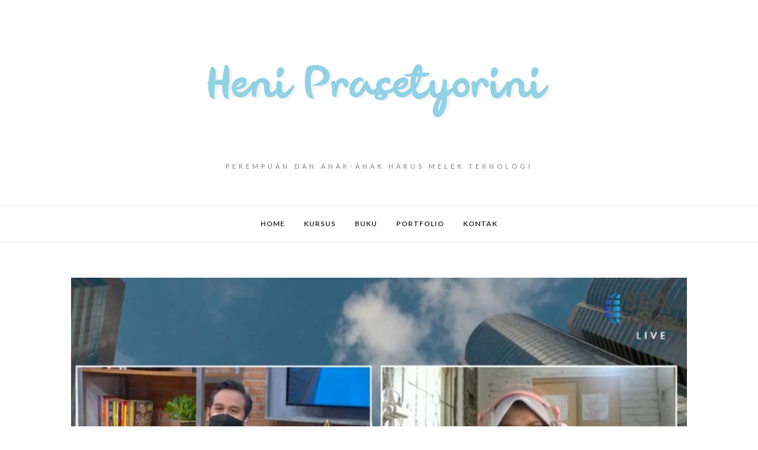

--- FILE ---
content_type: text/html; charset=UTF-8
request_url: https://www.prasetyorini.com/2018/01/
body_size: 56432
content:
<!DOCTYPE html>
<html class='v2' dir='ltr' xmlns='http://www.w3.org/1999/xhtml' xmlns:b='http://www.google.com/2005/gml/b' xmlns:data='http://www.google.com/2005/gml/data' xmlns:expr='http://www.google.com/2005/gml/expr'>
<head>
<script async='async' crossorigin='anonymous' src='https://pagead2.googlesyndication.com/pagead/js/adsbygoogle.js?client=ca-pub-1512981481314925'></script>
<style type='text/css'>@font-face{font-family:'Cardo';font-style:normal;font-weight:400;font-display:swap;src:url(//fonts.gstatic.com/s/cardo/v21/wlp_gwjKBV1pqhvP3IE7225PUCk.woff2)format('woff2');unicode-range:U+0304-0305,U+0308,U+0331,U+10330-1034A;}@font-face{font-family:'Cardo';font-style:normal;font-weight:400;font-display:swap;src:url(//fonts.gstatic.com/s/cardo/v21/wlp_gwjKBV1pqhv03IE7225PUCk.woff2)format('woff2');unicode-range:U+1F00-1FFF;}@font-face{font-family:'Cardo';font-style:normal;font-weight:400;font-display:swap;src:url(//fonts.gstatic.com/s/cardo/v21/wlp_gwjKBV1pqhv73IE7225PUCk.woff2)format('woff2');unicode-range:U+0370-0377,U+037A-037F,U+0384-038A,U+038C,U+038E-03A1,U+03A3-03FF;}@font-face{font-family:'Cardo';font-style:normal;font-weight:400;font-display:swap;src:url(//fonts.gstatic.com/s/cardo/v21/wlp_gwjKBV1pqhv63IE7225PUCk.woff2)format('woff2');unicode-range:U+0307-0308,U+0590-05FF,U+200C-2010,U+20AA,U+25CC,U+FB1D-FB4F;}@font-face{font-family:'Cardo';font-style:normal;font-weight:400;font-display:swap;src:url(//fonts.gstatic.com/s/cardo/v21/wlp_gwjKBV1pqhu63IE7225PUCk.woff2)format('woff2');unicode-range:U+10300-1032F;}@font-face{font-family:'Cardo';font-style:normal;font-weight:400;font-display:swap;src:url(//fonts.gstatic.com/s/cardo/v21/wlp_gwjKBV1pqhvM3IE7225PUCk.woff2)format('woff2');unicode-range:U+16A0-16F8;}@font-face{font-family:'Cardo';font-style:normal;font-weight:400;font-display:swap;src:url(//fonts.gstatic.com/s/cardo/v21/wlp_gwjKBV1pqhv23IE7225PUCk.woff2)format('woff2');unicode-range:U+0100-02BA,U+02BD-02C5,U+02C7-02CC,U+02CE-02D7,U+02DD-02FF,U+0304,U+0308,U+0329,U+1D00-1DBF,U+1E00-1E9F,U+1EF2-1EFF,U+2020,U+20A0-20AB,U+20AD-20C0,U+2113,U+2C60-2C7F,U+A720-A7FF;}@font-face{font-family:'Cardo';font-style:normal;font-weight:400;font-display:swap;src:url(//fonts.gstatic.com/s/cardo/v21/wlp_gwjKBV1pqhv43IE7225P.woff2)format('woff2');unicode-range:U+0000-00FF,U+0131,U+0152-0153,U+02BB-02BC,U+02C6,U+02DA,U+02DC,U+0304,U+0308,U+0329,U+2000-206F,U+20AC,U+2122,U+2191,U+2193,U+2212,U+2215,U+FEFF,U+FFFD;}@font-face{font-family:'Lato';font-style:normal;font-weight:400;font-display:swap;src:url(//fonts.gstatic.com/s/lato/v25/S6uyw4BMUTPHjxAwXiWtFCfQ7A.woff2)format('woff2');unicode-range:U+0100-02BA,U+02BD-02C5,U+02C7-02CC,U+02CE-02D7,U+02DD-02FF,U+0304,U+0308,U+0329,U+1D00-1DBF,U+1E00-1E9F,U+1EF2-1EFF,U+2020,U+20A0-20AB,U+20AD-20C0,U+2113,U+2C60-2C7F,U+A720-A7FF;}@font-face{font-family:'Lato';font-style:normal;font-weight:400;font-display:swap;src:url(//fonts.gstatic.com/s/lato/v25/S6uyw4BMUTPHjx4wXiWtFCc.woff2)format('woff2');unicode-range:U+0000-00FF,U+0131,U+0152-0153,U+02BB-02BC,U+02C6,U+02DA,U+02DC,U+0304,U+0308,U+0329,U+2000-206F,U+20AC,U+2122,U+2191,U+2193,U+2212,U+2215,U+FEFF,U+FFFD;}@font-face{font-family:'Lato';font-style:normal;font-weight:700;font-display:swap;src:url(//fonts.gstatic.com/s/lato/v25/S6u9w4BMUTPHh6UVSwaPGQ3q5d0N7w.woff2)format('woff2');unicode-range:U+0100-02BA,U+02BD-02C5,U+02C7-02CC,U+02CE-02D7,U+02DD-02FF,U+0304,U+0308,U+0329,U+1D00-1DBF,U+1E00-1E9F,U+1EF2-1EFF,U+2020,U+20A0-20AB,U+20AD-20C0,U+2113,U+2C60-2C7F,U+A720-A7FF;}@font-face{font-family:'Lato';font-style:normal;font-weight:700;font-display:swap;src:url(//fonts.gstatic.com/s/lato/v25/S6u9w4BMUTPHh6UVSwiPGQ3q5d0.woff2)format('woff2');unicode-range:U+0000-00FF,U+0131,U+0152-0153,U+02BB-02BC,U+02C6,U+02DA,U+02DC,U+0304,U+0308,U+0329,U+2000-206F,U+20AC,U+2122,U+2191,U+2193,U+2212,U+2215,U+FEFF,U+FFFD;}@font-face{font-family:'Montserrat';font-style:normal;font-weight:500;font-display:swap;src:url(//fonts.gstatic.com/s/montserrat/v31/JTUSjIg1_i6t8kCHKm459WRhyyTh89ZNpQ.woff2)format('woff2');unicode-range:U+0460-052F,U+1C80-1C8A,U+20B4,U+2DE0-2DFF,U+A640-A69F,U+FE2E-FE2F;}@font-face{font-family:'Montserrat';font-style:normal;font-weight:500;font-display:swap;src:url(//fonts.gstatic.com/s/montserrat/v31/JTUSjIg1_i6t8kCHKm459W1hyyTh89ZNpQ.woff2)format('woff2');unicode-range:U+0301,U+0400-045F,U+0490-0491,U+04B0-04B1,U+2116;}@font-face{font-family:'Montserrat';font-style:normal;font-weight:500;font-display:swap;src:url(//fonts.gstatic.com/s/montserrat/v31/JTUSjIg1_i6t8kCHKm459WZhyyTh89ZNpQ.woff2)format('woff2');unicode-range:U+0102-0103,U+0110-0111,U+0128-0129,U+0168-0169,U+01A0-01A1,U+01AF-01B0,U+0300-0301,U+0303-0304,U+0308-0309,U+0323,U+0329,U+1EA0-1EF9,U+20AB;}@font-face{font-family:'Montserrat';font-style:normal;font-weight:500;font-display:swap;src:url(//fonts.gstatic.com/s/montserrat/v31/JTUSjIg1_i6t8kCHKm459WdhyyTh89ZNpQ.woff2)format('woff2');unicode-range:U+0100-02BA,U+02BD-02C5,U+02C7-02CC,U+02CE-02D7,U+02DD-02FF,U+0304,U+0308,U+0329,U+1D00-1DBF,U+1E00-1E9F,U+1EF2-1EFF,U+2020,U+20A0-20AB,U+20AD-20C0,U+2113,U+2C60-2C7F,U+A720-A7FF;}@font-face{font-family:'Montserrat';font-style:normal;font-weight:500;font-display:swap;src:url(//fonts.gstatic.com/s/montserrat/v31/JTUSjIg1_i6t8kCHKm459WlhyyTh89Y.woff2)format('woff2');unicode-range:U+0000-00FF,U+0131,U+0152-0153,U+02BB-02BC,U+02C6,U+02DA,U+02DC,U+0304,U+0308,U+0329,U+2000-206F,U+20AC,U+2122,U+2191,U+2193,U+2212,U+2215,U+FEFF,U+FFFD;}@font-face{font-family:'Montserrat';font-style:normal;font-weight:600;font-display:swap;src:url(//fonts.gstatic.com/s/montserrat/v31/JTUSjIg1_i6t8kCHKm459WRhyyTh89ZNpQ.woff2)format('woff2');unicode-range:U+0460-052F,U+1C80-1C8A,U+20B4,U+2DE0-2DFF,U+A640-A69F,U+FE2E-FE2F;}@font-face{font-family:'Montserrat';font-style:normal;font-weight:600;font-display:swap;src:url(//fonts.gstatic.com/s/montserrat/v31/JTUSjIg1_i6t8kCHKm459W1hyyTh89ZNpQ.woff2)format('woff2');unicode-range:U+0301,U+0400-045F,U+0490-0491,U+04B0-04B1,U+2116;}@font-face{font-family:'Montserrat';font-style:normal;font-weight:600;font-display:swap;src:url(//fonts.gstatic.com/s/montserrat/v31/JTUSjIg1_i6t8kCHKm459WZhyyTh89ZNpQ.woff2)format('woff2');unicode-range:U+0102-0103,U+0110-0111,U+0128-0129,U+0168-0169,U+01A0-01A1,U+01AF-01B0,U+0300-0301,U+0303-0304,U+0308-0309,U+0323,U+0329,U+1EA0-1EF9,U+20AB;}@font-face{font-family:'Montserrat';font-style:normal;font-weight:600;font-display:swap;src:url(//fonts.gstatic.com/s/montserrat/v31/JTUSjIg1_i6t8kCHKm459WdhyyTh89ZNpQ.woff2)format('woff2');unicode-range:U+0100-02BA,U+02BD-02C5,U+02C7-02CC,U+02CE-02D7,U+02DD-02FF,U+0304,U+0308,U+0329,U+1D00-1DBF,U+1E00-1E9F,U+1EF2-1EFF,U+2020,U+20A0-20AB,U+20AD-20C0,U+2113,U+2C60-2C7F,U+A720-A7FF;}@font-face{font-family:'Montserrat';font-style:normal;font-weight:600;font-display:swap;src:url(//fonts.gstatic.com/s/montserrat/v31/JTUSjIg1_i6t8kCHKm459WlhyyTh89Y.woff2)format('woff2');unicode-range:U+0000-00FF,U+0131,U+0152-0153,U+02BB-02BC,U+02C6,U+02DA,U+02DC,U+0304,U+0308,U+0329,U+2000-206F,U+20AC,U+2122,U+2191,U+2193,U+2212,U+2215,U+FEFF,U+FFFD;}@font-face{font-family:'Nobile';font-style:normal;font-weight:400;font-display:swap;src:url(//fonts.gstatic.com/s/nobile/v19/m8JTjflSeaOVl1iGXa3WWrZNblOD.woff2)format('woff2');unicode-range:U+0301,U+0400-045F,U+0490-0491,U+04B0-04B1,U+2116;}@font-face{font-family:'Nobile';font-style:normal;font-weight:400;font-display:swap;src:url(//fonts.gstatic.com/s/nobile/v19/m8JTjflSeaOVl1iGV63WWrZNblOD.woff2)format('woff2');unicode-range:U+0100-02BA,U+02BD-02C5,U+02C7-02CC,U+02CE-02D7,U+02DD-02FF,U+0304,U+0308,U+0329,U+1D00-1DBF,U+1E00-1E9F,U+1EF2-1EFF,U+2020,U+20A0-20AB,U+20AD-20C0,U+2113,U+2C60-2C7F,U+A720-A7FF;}@font-face{font-family:'Nobile';font-style:normal;font-weight:400;font-display:swap;src:url(//fonts.gstatic.com/s/nobile/v19/m8JTjflSeaOVl1iGWa3WWrZNbg.woff2)format('woff2');unicode-range:U+0000-00FF,U+0131,U+0152-0153,U+02BB-02BC,U+02C6,U+02DA,U+02DC,U+0304,U+0308,U+0329,U+2000-206F,U+20AC,U+2122,U+2191,U+2193,U+2212,U+2215,U+FEFF,U+FFFD;}@font-face{font-family:'Play';font-style:normal;font-weight:400;font-display:swap;src:url(//fonts.gstatic.com/s/play/v21/6aez4K2oVqwIvtg2H70Q13HqPA.woff2)format('woff2');unicode-range:U+0460-052F,U+1C80-1C8A,U+20B4,U+2DE0-2DFF,U+A640-A69F,U+FE2E-FE2F;}@font-face{font-family:'Play';font-style:normal;font-weight:400;font-display:swap;src:url(//fonts.gstatic.com/s/play/v21/6aez4K2oVqwIvtE2H70Q13HqPA.woff2)format('woff2');unicode-range:U+0301,U+0400-045F,U+0490-0491,U+04B0-04B1,U+2116;}@font-face{font-family:'Play';font-style:normal;font-weight:400;font-display:swap;src:url(//fonts.gstatic.com/s/play/v21/6aez4K2oVqwIvtY2H70Q13HqPA.woff2)format('woff2');unicode-range:U+0370-0377,U+037A-037F,U+0384-038A,U+038C,U+038E-03A1,U+03A3-03FF;}@font-face{font-family:'Play';font-style:normal;font-weight:400;font-display:swap;src:url(//fonts.gstatic.com/s/play/v21/6aez4K2oVqwIvto2H70Q13HqPA.woff2)format('woff2');unicode-range:U+0102-0103,U+0110-0111,U+0128-0129,U+0168-0169,U+01A0-01A1,U+01AF-01B0,U+0300-0301,U+0303-0304,U+0308-0309,U+0323,U+0329,U+1EA0-1EF9,U+20AB;}@font-face{font-family:'Play';font-style:normal;font-weight:400;font-display:swap;src:url(//fonts.gstatic.com/s/play/v21/6aez4K2oVqwIvts2H70Q13HqPA.woff2)format('woff2');unicode-range:U+0100-02BA,U+02BD-02C5,U+02C7-02CC,U+02CE-02D7,U+02DD-02FF,U+0304,U+0308,U+0329,U+1D00-1DBF,U+1E00-1E9F,U+1EF2-1EFF,U+2020,U+20A0-20AB,U+20AD-20C0,U+2113,U+2C60-2C7F,U+A720-A7FF;}@font-face{font-family:'Play';font-style:normal;font-weight:400;font-display:swap;src:url(//fonts.gstatic.com/s/play/v21/6aez4K2oVqwIvtU2H70Q13E.woff2)format('woff2');unicode-range:U+0000-00FF,U+0131,U+0152-0153,U+02BB-02BC,U+02C6,U+02DA,U+02DC,U+0304,U+0308,U+0329,U+2000-206F,U+20AC,U+2122,U+2191,U+2193,U+2212,U+2215,U+FEFF,U+FFFD;}@font-face{font-family:'Play';font-style:normal;font-weight:700;font-display:swap;src:url(//fonts.gstatic.com/s/play/v21/6ae84K2oVqwItm4TCp0y2lvQNTIQoQ.woff2)format('woff2');unicode-range:U+0460-052F,U+1C80-1C8A,U+20B4,U+2DE0-2DFF,U+A640-A69F,U+FE2E-FE2F;}@font-face{font-family:'Play';font-style:normal;font-weight:700;font-display:swap;src:url(//fonts.gstatic.com/s/play/v21/6ae84K2oVqwItm4TCpQy2lvQNTIQoQ.woff2)format('woff2');unicode-range:U+0301,U+0400-045F,U+0490-0491,U+04B0-04B1,U+2116;}@font-face{font-family:'Play';font-style:normal;font-weight:700;font-display:swap;src:url(//fonts.gstatic.com/s/play/v21/6ae84K2oVqwItm4TCpMy2lvQNTIQoQ.woff2)format('woff2');unicode-range:U+0370-0377,U+037A-037F,U+0384-038A,U+038C,U+038E-03A1,U+03A3-03FF;}@font-face{font-family:'Play';font-style:normal;font-weight:700;font-display:swap;src:url(//fonts.gstatic.com/s/play/v21/6ae84K2oVqwItm4TCp8y2lvQNTIQoQ.woff2)format('woff2');unicode-range:U+0102-0103,U+0110-0111,U+0128-0129,U+0168-0169,U+01A0-01A1,U+01AF-01B0,U+0300-0301,U+0303-0304,U+0308-0309,U+0323,U+0329,U+1EA0-1EF9,U+20AB;}@font-face{font-family:'Play';font-style:normal;font-weight:700;font-display:swap;src:url(//fonts.gstatic.com/s/play/v21/6ae84K2oVqwItm4TCp4y2lvQNTIQoQ.woff2)format('woff2');unicode-range:U+0100-02BA,U+02BD-02C5,U+02C7-02CC,U+02CE-02D7,U+02DD-02FF,U+0304,U+0308,U+0329,U+1D00-1DBF,U+1E00-1E9F,U+1EF2-1EFF,U+2020,U+20A0-20AB,U+20AD-20C0,U+2113,U+2C60-2C7F,U+A720-A7FF;}@font-face{font-family:'Play';font-style:normal;font-weight:700;font-display:swap;src:url(//fonts.gstatic.com/s/play/v21/6ae84K2oVqwItm4TCpAy2lvQNTI.woff2)format('woff2');unicode-range:U+0000-00FF,U+0131,U+0152-0153,U+02BB-02BC,U+02C6,U+02DA,U+02DC,U+0304,U+0308,U+0329,U+2000-206F,U+20AC,U+2122,U+2191,U+2193,U+2212,U+2215,U+FEFF,U+FFFD;}@font-face{font-family:'Yanone Kaffeesatz';font-style:normal;font-weight:400;font-display:swap;src:url(//fonts.gstatic.com/s/yanonekaffeesatz/v32/3y9I6aknfjLm_3lMKjiMgmUUYBs04aUXNxt9gW2LIfto9tWZemGKKHD0VTtItvI.woff2)format('woff2');unicode-range:U+0460-052F,U+1C80-1C8A,U+20B4,U+2DE0-2DFF,U+A640-A69F,U+FE2E-FE2F;}@font-face{font-family:'Yanone Kaffeesatz';font-style:normal;font-weight:400;font-display:swap;src:url(//fonts.gstatic.com/s/yanonekaffeesatz/v32/3y9I6aknfjLm_3lMKjiMgmUUYBs04aUXNxt9gW2LIfto9tWZc2GKKHD0VTtItvI.woff2)format('woff2');unicode-range:U+0301,U+0400-045F,U+0490-0491,U+04B0-04B1,U+2116;}@font-face{font-family:'Yanone Kaffeesatz';font-style:normal;font-weight:400;font-display:swap;src:url(//fonts.gstatic.com/s/yanonekaffeesatz/v32/3y9I6aknfjLm_3lMKjiMgmUUYBs04aUXNxt9gW2LIfto9tWZC2GKKHD0VTtItvI.woff2)format('woff2');unicode-range:U+0302-0303,U+0305,U+0307-0308,U+0310,U+0312,U+0315,U+031A,U+0326-0327,U+032C,U+032F-0330,U+0332-0333,U+0338,U+033A,U+0346,U+034D,U+0391-03A1,U+03A3-03A9,U+03B1-03C9,U+03D1,U+03D5-03D6,U+03F0-03F1,U+03F4-03F5,U+2016-2017,U+2034-2038,U+203C,U+2040,U+2043,U+2047,U+2050,U+2057,U+205F,U+2070-2071,U+2074-208E,U+2090-209C,U+20D0-20DC,U+20E1,U+20E5-20EF,U+2100-2112,U+2114-2115,U+2117-2121,U+2123-214F,U+2190,U+2192,U+2194-21AE,U+21B0-21E5,U+21F1-21F2,U+21F4-2211,U+2213-2214,U+2216-22FF,U+2308-230B,U+2310,U+2319,U+231C-2321,U+2336-237A,U+237C,U+2395,U+239B-23B7,U+23D0,U+23DC-23E1,U+2474-2475,U+25AF,U+25B3,U+25B7,U+25BD,U+25C1,U+25CA,U+25CC,U+25FB,U+266D-266F,U+27C0-27FF,U+2900-2AFF,U+2B0E-2B11,U+2B30-2B4C,U+2BFE,U+3030,U+FF5B,U+FF5D,U+1D400-1D7FF,U+1EE00-1EEFF;}@font-face{font-family:'Yanone Kaffeesatz';font-style:normal;font-weight:400;font-display:swap;src:url(//fonts.gstatic.com/s/yanonekaffeesatz/v32/3y9I6aknfjLm_3lMKjiMgmUUYBs04aUXNxt9gW2LIfto9tWZGWGKKHD0VTtItvI.woff2)format('woff2');unicode-range:U+0001-000C,U+000E-001F,U+007F-009F,U+20DD-20E0,U+20E2-20E4,U+2150-218F,U+2190,U+2192,U+2194-2199,U+21AF,U+21E6-21F0,U+21F3,U+2218-2219,U+2299,U+22C4-22C6,U+2300-243F,U+2440-244A,U+2460-24FF,U+25A0-27BF,U+2800-28FF,U+2921-2922,U+2981,U+29BF,U+29EB,U+2B00-2BFF,U+4DC0-4DFF,U+FFF9-FFFB,U+10140-1018E,U+10190-1019C,U+101A0,U+101D0-101FD,U+102E0-102FB,U+10E60-10E7E,U+1D2C0-1D2D3,U+1D2E0-1D37F,U+1F000-1F0FF,U+1F100-1F1AD,U+1F1E6-1F1FF,U+1F30D-1F30F,U+1F315,U+1F31C,U+1F31E,U+1F320-1F32C,U+1F336,U+1F378,U+1F37D,U+1F382,U+1F393-1F39F,U+1F3A7-1F3A8,U+1F3AC-1F3AF,U+1F3C2,U+1F3C4-1F3C6,U+1F3CA-1F3CE,U+1F3D4-1F3E0,U+1F3ED,U+1F3F1-1F3F3,U+1F3F5-1F3F7,U+1F408,U+1F415,U+1F41F,U+1F426,U+1F43F,U+1F441-1F442,U+1F444,U+1F446-1F449,U+1F44C-1F44E,U+1F453,U+1F46A,U+1F47D,U+1F4A3,U+1F4B0,U+1F4B3,U+1F4B9,U+1F4BB,U+1F4BF,U+1F4C8-1F4CB,U+1F4D6,U+1F4DA,U+1F4DF,U+1F4E3-1F4E6,U+1F4EA-1F4ED,U+1F4F7,U+1F4F9-1F4FB,U+1F4FD-1F4FE,U+1F503,U+1F507-1F50B,U+1F50D,U+1F512-1F513,U+1F53E-1F54A,U+1F54F-1F5FA,U+1F610,U+1F650-1F67F,U+1F687,U+1F68D,U+1F691,U+1F694,U+1F698,U+1F6AD,U+1F6B2,U+1F6B9-1F6BA,U+1F6BC,U+1F6C6-1F6CF,U+1F6D3-1F6D7,U+1F6E0-1F6EA,U+1F6F0-1F6F3,U+1F6F7-1F6FC,U+1F700-1F7FF,U+1F800-1F80B,U+1F810-1F847,U+1F850-1F859,U+1F860-1F887,U+1F890-1F8AD,U+1F8B0-1F8BB,U+1F8C0-1F8C1,U+1F900-1F90B,U+1F93B,U+1F946,U+1F984,U+1F996,U+1F9E9,U+1FA00-1FA6F,U+1FA70-1FA7C,U+1FA80-1FA89,U+1FA8F-1FAC6,U+1FACE-1FADC,U+1FADF-1FAE9,U+1FAF0-1FAF8,U+1FB00-1FBFF;}@font-face{font-family:'Yanone Kaffeesatz';font-style:normal;font-weight:400;font-display:swap;src:url(//fonts.gstatic.com/s/yanonekaffeesatz/v32/3y9I6aknfjLm_3lMKjiMgmUUYBs04aUXNxt9gW2LIfto9tWZeGGKKHD0VTtItvI.woff2)format('woff2');unicode-range:U+0102-0103,U+0110-0111,U+0128-0129,U+0168-0169,U+01A0-01A1,U+01AF-01B0,U+0300-0301,U+0303-0304,U+0308-0309,U+0323,U+0329,U+1EA0-1EF9,U+20AB;}@font-face{font-family:'Yanone Kaffeesatz';font-style:normal;font-weight:400;font-display:swap;src:url(//fonts.gstatic.com/s/yanonekaffeesatz/v32/3y9I6aknfjLm_3lMKjiMgmUUYBs04aUXNxt9gW2LIfto9tWZeWGKKHD0VTtItvI.woff2)format('woff2');unicode-range:U+0100-02BA,U+02BD-02C5,U+02C7-02CC,U+02CE-02D7,U+02DD-02FF,U+0304,U+0308,U+0329,U+1D00-1DBF,U+1E00-1E9F,U+1EF2-1EFF,U+2020,U+20A0-20AB,U+20AD-20C0,U+2113,U+2C60-2C7F,U+A720-A7FF;}@font-face{font-family:'Yanone Kaffeesatz';font-style:normal;font-weight:400;font-display:swap;src:url(//fonts.gstatic.com/s/yanonekaffeesatz/v32/3y9I6aknfjLm_3lMKjiMgmUUYBs04aUXNxt9gW2LIfto9tWZd2GKKHD0VTtI.woff2)format('woff2');unicode-range:U+0000-00FF,U+0131,U+0152-0153,U+02BB-02BC,U+02C6,U+02DA,U+02DC,U+0304,U+0308,U+0329,U+2000-206F,U+20AC,U+2122,U+2191,U+2193,U+2212,U+2215,U+FEFF,U+FFFD;}</style>
<style type='text/css'>
  
/* BLOGGER DEFAULT
=========================== */
.content-outer,.header-outer,.tabs-outer,.main-outer,.main-inner,.footer-outer,.post,.comments,.widget,.date-header,.inline-ad{position:relative;min-height:0;_position:static;_height:1%}.footer-outer{margin-bottom:-1px}.content-inner{padding:10px}.tabs-inner{padding:0 15px}.main-inner{padding:30px 0}.main-inner .column-center-inner,.main-inner .column-left-inner,.main-inner .column-right-inner{padding:0 15px}.footer-inner{padding:30px 15px}.section{margin:0 15px}.widget{margin:30px 0;_margin:0 0 10px}.section:first-child .widget:first-child{margin-top:0}.section:first-child #uds-searchControl+.widget{margin-top:0}.section:last-child .widget:last-child{margin-bottom:0}.tabs:first-child .widget{margin-bottom:0}body .navbar{height:30px;padding:0;margin:0}body .navbar .Navbar{position:absolute;z-index:10;left:0;width:100%;margin:0;padding:0;background:none;border:none}.header-inner .section{margin:0}.header-inner .widget{margin-left:30px;margin-right:30px}.header-inner .Header{margin:0}.header-inner .Header #header-inner{overflow:hidden}.header-inner .Header .titlewrapper{padding:22px 30px 0}.header-inner .Header .descriptionwrapper{padding:0 30px;margin-bottom:25px}.Header h1{margin-bottom:10px}.Header .description{margin:.5em 0 10px;padding:0 2px}a img{border:none;position:relative}h1,h2,h3,h4{margin:0;position:relative}h1 a:hover{text-decoration:none}h3 a:hover{text-decoration:none}.tabs .widget h2{display:none}.tabs .widget ul,.tabs .widget ul{margin:0;padding:0;overflow:hidden;list-style:none}.tabs .widget li,.tabs .widget li{margin:0;padding:0;float:left}.tabs .widget li a:hover{text-decoration:none}.widget{line-height:1.4}.widget ul{padding:0 0 0 1.25em;margin:0;line-height:1.2}.BlogList ul{padding:0}.BlogList li .blog-content{position:relative}.widget li,.BlogArchive #ArchiveList ul.flat li{padding:.25em 0;margin:0;text-indent:0}.widget .post-body ul{padding:0 2.5em;margin:.5em 0;line-height:1.4}.widget .post-body li{margin-bottom:.25em;padding-top:0;padding-bottom:0}.item-control{display:none}.item-control a,.item-action a{text-decoration:none !important}.widget-item-control{float:right;height:20px;margin-top:-20px;position:relative;z-index:10}.widget-item-control a{opacity:.5}.widget-item-control a:hover{opacity:1}.widget .widget-item-control a img{border:none;padding:none;background:none;-moz-box-shadow:none;-webkit-box-shadow:none;-ie-box-shadow:none;box-shadow:none}.post-body{width:100%;_overflow:hidden}.post-header,.post-footer{line-height:1.6}.post-footer-line>*{margin-right:1em}.post-footer-line>*:last-child{margin-right:0}.post-timestamp{margin-left:-1em}.post-footer-line>*:first-child{margin-left:0}.post .tr-caption-container{position:relative}.inline-ad{margin:2em 0;text-align:center;line-height:0}#comments .comment-author{padding-left:25px}.comment-body{margin:.5em 25px}.comment-footer{margin:.5em 25px 1.5em}.comment-body p{margin:0}#comments .avatar-comment-indent .comment-author{margin-left:-45px;padding-left:45px}.deleted-comment{font-style:italic;opacity:.5}.Profile img{margin:0 .75em .5em 0}.Profile .profile-datablock{margin:0 0 .5em}dt{font-weight:bold}table.section-columns td.first.columns-cell{border-left:none}#layout .header-outer,#layout .tabs-outer,#layout .main-outer,#layout .footer-outer{margin:5px 0}#layout .cap-top,#layout .cap-bottom{display:none}#layout .region-inner{padding:0 10px;margin:0}#layout .main-inner .column-center-inner,#layout .main-inner .column-left-inner,#layout .main-inner .column-right-inner{padding:0 5px}html{height:100%}body{min-height:100%;_height:100%;position:relative}.content{position:relative;word-wrap:break-word}.content-outer,.region-inner{min-height:0;margin:0 auto}.columns{zoom:1}.loading .columns{overflow:hidden}.columns-inner{_height:1%;min-height:0}.column-center-outer,.column-left-outer,.column-right-outer{position:relative;float:left;_display:inline;_overflow:hidden}.column-center-outer{width:100%}.column-left-outer{margin-left:-100%}.fauxcolumns{position:relative;_height:1%}.fauxcolumn-outer{position:absolute;top:0;bottom:0;height:expression(this.parentNode.offsetHeight + 'px');overflow:hidden}.fauxcolumn-outer .fauxborder-left,.fauxcolumn-outer .fauxborder-right,.fauxcolumn-inner{height:100%}.fauxcolumn-left-outer{left:0}.fauxcolumn-right-outer{right:0}.cap-top,.cap-bottom{position:relative;height:0;background-repeat:repeat-x}.cap-top .cap-left,.cap-top .cap-right,.cap-bottom .cap-left,.cap-bottom .cap-right{height:100%;background-repeat:no-repeat}.cap-top,.cap-top .cap-left{background-position:top left}.cap-bottom,.cap-bottom .cap-left{background-position:bottom left}.cap-top .cap-left,.cap-bottom .cap-left{float:left}.cap-top .cap-right{background-position:top right;float:right}.cap-bottom .cap-right{background-position:bottom right;float:right}.fauxborder-left{background-position:top left;background-repeat:repeat-y;position:relative;_height:1%}.fauxborder-right{background-position:top right;background-repeat:repeat-y;position:absolute;right:0;height:100%;_height:expression(this.parentNode.offsetHeight + 'px')}table.section-columns{border:none;table-layout:fixed;width:100%;position:relative}table.columns-2 td.columns-cell{width:50%}table.columns-3 td.columns-cell{width:33.33%}table.columns-4 td.columns-cell{width:25%}table.section-columns td.columns-cell{vertical-align:top}.body-fauxcolumns,.content-fauxcolumns{position:absolute;top:0;left:0;z-index:-1;height:100%;_height:expression(this.parentNode.offsetHeight + 'px');width:100%;overflow:hidden}.body-fauxcolumns .fauxcolumn-outer{width:100%}.content-fauxcolumns .fauxcolumn-outer{position:relative;overflow:visible;height:100%;margin:0 auto}.content-fauxcolumns .fauxcolumn-left{width:100%}section,nav,article,aside,hgroup,header,footer{display:block}time,mark{display:inline}.blog-list-container ul{padding-left:0}.blog-list-container ul li{padding-left:0;list-style:none;list-style-image:none;clear:left}.blog-list-container a{text-decoration:none}.blog-list-container a:hover{text-decoration:underline}.blog-list-container .blog-content{float:left;margin:0 0 5px 5px;text-indent:0;width:85%}.blog-list-container .blog-icon{float:left;margin-top:2px;vertical-align:top;text-indent:0;width:16px}.blog-list-container .item-thumbnail{float:left;margin:2px 5px 5px 0}.blog-list-container .item-time{font-size:95%;font-style:italic;clear:left}.blog-list-title{font-weight:bold}.blog-list-container .show-option{font-size:75%;text-align:right}.contact-form-widget{height:320;margin-left:0;max-width:250px;padding:0;padding-top:0;width:100%}.contact-form-success-message{background:#f9edbe;border:0 solid #f0c36d;bottom:0;box-shadow:0 2px 4px rgba(0,0,0,.2);color:#222;font-size:11px;line-height:19px;margin-left:0;opacity:1;position:static;text-align:center}.contact-form-error-message{background:#f9edbe;border:0 solid #f0c36d;bottom:0;box-shadow:0 2px 4px rgba(0,0,0,.2);color:#666;font-size:11px;font-weight:bold;line-height:19px;margin-left:0;opacity:1;position:static;text-align:center}.contact-form-success-message-with-border{background:#f9edbe;border:1px solid #f0c36d;bottom:0;box-shadow:0 2px 4px rgba(0,0,0,.2);color:#222;font-size:11px;line-height:19px;margin-left:0;opacity:1;position:static;text-align:center}.contact-form-error-message-with-border{background:#f9edbe;border:1px solid #f0c36d;bottom:0;box-shadow:0 2px 4px rgba(0,0,0,.2);color:#666;font-size:11px;font-weight:bold;line-height:19px;margin-left:0;opacity:1;position:static;text-align:center}.contact-form-cross{height:11px;margin:0 5px;vertical-align:-8.5%;width:11px}.contact-form-email,.contact-form-name{background:#fff;background-color:#fff;border:1px solid #d9d9d9;border-top:1px solid #c0c0c0;box-sizing:border-box;color:#333;display:inline-block;font-family:Arial,sans-serif;font-size:13px;height:24px;margin:0;margin-top:5px;padding:0;vertical-align:top}.contact-form-email-message{background:#fff;background-color:#fff;border:1px solid #d9d9d9;border-top:1px solid #c0c0c0;box-sizing:border-box;color:#333;display:inline-block;font-family:Arial,sans-serif;font-size:13px;margin:0;margin-top:5px;padding:0;vertical-align:top}.contact-form-email:hover,.contact-form-name:hover,.contact-form-email-message:hover{border:1px solid #b9b9b9;border-top:1px solid #a0a0a0;box-shadow:inset 0 1px 2px rgba(0,0,0,.1)}.contact-form-email:focus,.contact-form-name:focus,.contact-form-email-message:focus{border:1px solid #4d90fe;box-shadow:inset 0 1px 2px rgba(0,0,0,.3);outline:none}.contact-form-name,.contact-form-email,.contact-form-email-message{max-width:220px;width:100%}.contact-form-button{-webkit-border-radius:2px;-moz-border-radius:2px;-webkit-transition:all .218s;-moz-transition:all .218s;-o-transition:all .218s;-webkit-user-select:none;-moz-user-select:none;background-color:#f5f5f5;background-image:-webkit-gradient(linear,left top,left bottom,from(#f5f5f5),to(#f1f1f1));background-image:-webkit-linear-gradient(top,#f5f5f5,#f1f1f1);background-image:-moz-linear-gradient(top,#f5f5f5,#f1f1f1);background-image:-ms-linear-gradient(top,#f5f5f5,#f1f1f1);background-image:-o-linear-gradient(top,#f5f5f5,#f1f1f1);background-image:linear-gradient(top,#f5f5f5,#f1f1f1);border:1px solid #dcdcdc;border:1px solid rgba(0,0,0,.1);border-radius:2px;color:#444;cursor:default;display:inline-block;filter:progid:DXImageTransform.Microsoft.gradient(startColorStr='#f5f5f5',EndColorStr='#f1f1f1');font-family:"Arial","Helvetica",sans-serif;font-size:11px;font-weight:bold;height:24px;line-height:24px;margin-left:0;min-width:54px;*min-width:70px;padding:0 8px;text-align:center;transition:all .218s}.contact-form-button:hover,.contact-form-button.hover{-moz-box-shadow:0 1px 1px rgba(0,0,0,.1);-moz-transition:all 0;-o-transition:all 0;-webkit-box-shadow:0 1px 1px rgba(0,0,0,.1);-webkit-transition:all 0;background-color:#f8f8f8;background-image:-webkit-gradient(linear,left top,left bottom,from(#f8f8f8),to(#f1f1f1));background-image:-webkit-linear-gradient(top,#f8f8f8,#f1f1f1);background-image:-moz-linear-gradient(top,#f8f8f8,#f1f1f1);background-image:-ms-linear-gradient(top,#f8f8f8,#f1f1f1);background-image:-o-linear-gradient(top,#f8f8f8,#f1f1f1);background-image:linear-gradient(top,#f8f8f8,#f1f1f1);border:1px solid #c6c6c6;box-shadow:0 1px 1px rgba(0,0,0,.1);color:#222;filter:progid:DXImageTransform.Microsoft.gradient(startColorStr='#f8f8f8',EndColorStr='#f1f1f1');transition:all 0}.contact-form-button.focus,.contact-form-button.right.focus,.contact-form-button.mid.focus,.contact-form-button.left.focus{border:1px solid #4d90fe;outline:none;z-index:4 !important}.contact-form-button-submit:focus,.contact-form-button-submit.focus{-moz-box-shadow:inset 0 0 0 1px rgba(255,255,255,.5);-webkit-box-shadow:inset 0 0 0 1px rgba(255,255,255,.5);box-shadow:inset 0 0 0 1px rgba(255,255,255,.5)}.contact-form-button-submit:focus,.contact-form-button-submit.focus{border-color:#404040}.contact-form-button-submit:focus:hover,.contact-form-button-submit.focus:hover{-moz-box-shadow:inset 0 0 0 1px #fff,0 1px 1px rgba(0,0,0,.1);-webkit-box-shadow:inset 0 0 0 1px #fff,0 1px 1px rgba(0,0,0,.1);box-shadow:inset 0 0 0 1px #fff,0 1px 1px rgba(0,0,0,.1)}.contact-form-button-submit{background-color:#666;background-image:-webkit-gradient(linear,left top,left bottom,from(#777),to(#555));background-image:-webkit-linear-gradient(top,#777,#555);background-image:-moz-linear-gradient(top,#777,#555);background-image:-ms-linear-gradient(top,#777,#555);background-image:-o-linear-gradient(top,#777,#555);background-image:linear-gradient(top,#777,#555);border:1px solid #505050;color:#fff;filter:progid:DXImageTransform.Microsoft.gradient(startColorStr='#777777',EndColorStr='#555555')}.contact-form-button-submit:hover{background-color:#555;background-image:-webkit-gradient(linear,left top,left bottom,from(#666),to(#444));background-image:-webkit-linear-gradient(top,#666,#444);background-image:-moz-linear-gradient(top,#666,#444);background-image:-ms-linear-gradient(top,#666,#444);background-image:-o-linear-gradient(top,#666,#444);background-image:linear-gradient(top,#666,#444);border:1px solid #404040;color:#fff;filter:progid:DXImageTransform.Microsoft.gradient(startColorStr='#666666',EndColorStr='#444444')}.contact-form-button-submit:active,.contact-form-button-submit:focus:active,.contact-form-button-submit.focus:active{-webkit-box-shadow:inset 0 1px 2px rgba(0,0,0,.3);-moz-box-shadow:inset 0 1px 2px rgba(0,0,0,.3);box-shadow:inset 0 1px 2px rgba(0,0,0,.3)}.contact-form-button-submit{background-color:#4d90fe;background-image:-webkit-gradient(linear,left top,left bottom,from(#4d90fe),to(#4787ed));background-image:-webkit-linear-gradient(top,#4d90fe,#4787ed);background-image:-moz-linear-gradient(top,#4d90fe,#4787ed);background-image:-ms-linear-gradient(top,#4d90fe,#4787ed);background-image:-o-linear-gradient(top,#4d90fe,#4787ed);background-image:linear-gradient(top,#4d90fe,#4787ed);border-color:#3079ed;filter:progid:DXImageTransform.Microsoft.gradient(startColorStr='#4d90fe',EndColorStr='#4787ed')}.contact-form-button-submit:hover{background-color:#357ae8;background-image:-webkit-gradient(linear,left top,left bottom,from(#4d90fe),to(#357ae8));background-image:-webkit-linear-gradient(top,#4d90fe,#357ae8);background-image:-moz-linear-gradient(top,#4d90fe,#357ae8);background-image:-ms-linear-gradient(top,#4d90fe,#357ae8);background-image:-o-linear-gradient(top,#4d90fe,#357ae8);background-image:linear-gradient(top,#4d90fe,#357ae8);border-color:#2f5bb7;filter:progid:DXImageTransform.Microsoft.gradient(startColorStr='#4d90fe',EndColorStr='#357ae8')}.contact-form-button.disabled,.contact-form-button.disabled:hover,.contact-form-button.disabled:active{background:none;border:1px solid #f3f3f3;border:1px solid rgba(0,0,0,.05);color:#b8b8b8;cursor:default;pointer-events:none}.contact-form-button-submit.disabled,.contact-form-button-submit.disabled:hover,.contact-form-button-submit.disabled:active{-ms-filter:"progid:DXImageTransform.Microsoft.Alpha(Opacity=50)";background-color:#666;border:1px solid #505050;color:#fff;filter:alpha(opacity=50);opacity:.5}.contact-form-button-submit.disabled,.contact-form-button-submit.disabled:hover,.contact-form-button-submit.disabled:active{background-color:#4d90fe;border-color:#3079ed}div.gsc-control{width:100%}.cse-status{color:#676767;font-size:11px;margin:10px;padding:4px}#uds-searchControl{position:relative}#uds-searchClearResults{position:absolute;top:15px;right:-3px;display:none;border-width:1px;border-style:solid;padding:0;height:9px;width:9px}#uds-searchControl .gsc-results{padding:1em 1em 0 1em;margin:0 0 2em;border-width:1px;border-style:solid;width:auto}#uds-searchControl .gsc-resultsHeader{display:none}#uds-searchControl .gsc-tabsArea{float:left;position:relative;top:1px;padding-right:10px}#uds-searchControl .gsc-tabHeader{float:left;line-height:1.7}#uds-searchControl .gsc-tabHeader.gsc-tabhActive{border-width:2px 1px 0 1px;border-style:solid;font-weight:bold}#uds-searchControl .gsc-tabHeader.gsc-tabhInactive{border-width:0;border-style:solid;padding-top:2px}#uds-searchControl .gsc-resultsbox-visible{clear:left}#uds-searchControl .gs-result .gs-title,#uds-searchControl .gsc-results .gsc-trailing-more-results{line-height:1.5em}#uds-searchControl .gs-relativePublishedDate,#uds-searchControl .gs-publishedDate{line-height:1.3em}#uds-searchControl .gs-result a.gs-visibleUrl,#uds-searchControl .gs-result .gs-visibleUrl{line-height:1.3em;font-size:95%}#uds-searchControl .gs-result .gs-snippet{margin:.25em 0;line-height:1.2em}#uds-searchControl .gs-no-results-result .gs-snippet,#uds-searchControl .gs-error-result .gs-snippet{border:none;background-color:transparent;font-style:italic}.Example{}.FollowByEmail .follow-by-email-inner{position:relative}.FollowByEmail .follow-by-email-inner span{display:block;position:relative;margin-right:74px}.FollowByEmail .follow-by-email-inner input{font-family:arial,sans-serif}.FollowByEmail .follow-by-email-inner::-webkit-input-placeholder,.FollowByEmail .follow-by-email-inner input:-moz-placeholder{font-size:13px;font-family:arial,sans-serif;color:#999}.FollowByEmail .follow-by-email-inner .follow-by-email-address{width:100%;height:22px;font-size:13px;border:1px inset}.FollowByEmail .follow-by-email-inner .follow-by-email-submit{width:60px;margin:0;margin-left:8px;border:0;border-radius:2px;-moz-border-radius:2px;background:#000 ;background:rgba(0,0,0,.6);color:#fff;cursor:pointer;font-size:13px;height:26px;z-index:0}.FollowByEmail .widget-item-control{margin-top:5px}a.follower-link{cursor:pointer}a.next-page-link{cursor:pointer}.follower{width:32px;height:32px;float:left;margin:2px}.follower img{width:32px;clip:rect(0,32px,32px,0);position:absolute}div.clear{clear:both}.label-size-1{font-size:80%;filter:alpha(80);opacity:.8}.label-size-2{font-size:90%;filter:alpha(90);opacity:.9}.label-size-3{font-size:100%}.label-size-4{font-size:120%}.label-size-5{font-size:160%}.cloud-label-widget-content{text-align:justify}.label-count{white-space:nowrap}.label-size{line-height:1.2}.quickedit{cursor:pointer}.Navbar iframe{display:block}#navbar-iframe{display:block;height:30px}.crosscol .PageList UL,.footer .PageList UL{list-style:none;margin:0;padding:0}.crosscol .PageList LI,.footer .PageList LI{list-style:none;float:left;padding-right:.75em;margin:.75em;background:none}.crosscol .PageList H2{display:none}.PageList LI A{font-weight:normal}.PageList LI.selected A{font-weight:bold;text-decoration:none}.PlusBadge{}.PlusFollowers{}.PlusOne{}.profile-img{float:left;margin:0 5px 5px}.profile-data{margin:0}.profile-datablock{margin:.5em 0}.profile-name-link{background:no-repeat left top;box-sizing:border-box;display:inline-block;max-width:100%;min-height:20px;padding-left:20px}.profile-textblock{margin:.5em 0}.skip-navigation{background-color:#fff;box-sizing:border-box;color:#000;display:block;height:0;left:0;line-height:50px;overflow:hidden;padding-top:0;position:fixed;text-align:center;top:0;transition:box-shadow .3s,height .3s,padding-top .3s;width:100%;z-index:900}.skip-navigation:focus{box-shadow:0 4px 5px 0 rgba(0,0,0,.14),0 1px 10px 0 rgba(0,0,0,.12),0 2px 4px -1px rgba(0,0,0,.2);height:50px}#main{outline:none}body{overflow-wrap:break-word;word-break:break-word;word-wrap:break-word}.hidden{display:none}.invisible{visibility:hidden}.container:after,.float-container:after{clear:both;content:"";display:table}.clearboth{clear:both}.dim-overlay{background-color:rgba(0,0,0,.54);height:100vh;left:0;position:fixed;top:0;width:100%}#sharing-dim-overlay{background-color:transparent}.main-heading{position:absolute;clip:rect(1px,1px,1px,1px);padding:0;border:0;height:1px;width:1px;overflow:hidden}.loading-spinner-large{animation:mspin-rotate 1568.63ms infinite linear;height:48px;overflow:hidden;position:absolute;width:48px;z-index:200}.loading-spinner-large>div{animation:mspin-revrot 5332ms infinite steps(4)}.loading-spinner-large>div>div{animation:mspin-singlecolor-large-film 1333ms infinite steps(81);background-size:100%;height:48px;width:3888px}.mspin-black-large>div>div,.mspin-grey_54-large>div>div{background-image:url(https://www.blogblog.com/indie/mspin_black_large.svg)}.mspin-white-large>div>div{background-image:url(https://www.blogblog.com/indie/mspin_white_large.svg)}.mspin-grey_54-large{opacity:.54}@keyframes mspin-singlecolor-large-film{from{transform:translateX(0)}to{transform:translateX(-3888px)}}@keyframes mspin-rotate{from{transform:rotate(0)}to{transform:rotate(360deg)}}@keyframes mspin-revrot{from{transform:rotate(0)}to{transform:rotate(-360deg)}}input::-ms-clear{display:none}.blogger-logo,.svg-icon-24.blogger-logo{fill:#ff9800;opacity:1}.widget.Sharing .sharing-button{display:none}.widget.Sharing .sharing-buttons li{padding:0}.widget.Sharing .sharing-buttons li span{display:none}.post-share-buttons{position:relative}.share-buttons .svg-icon-24,.centered-bottom .share-buttons .svg-icon-24{fill:#000}.sharing-open.touch-icon-button:focus .touch-icon,.sharing-open.touch-icon-button:active .touch-icon{background-color:transparent}.share-buttons{background-color:#fff;border-radius:2px;box-shadow:0 2px 2px 0 rgba(0,0,0,.14),0 3px 1px -2px rgba(0,0,0,.2),0 1px 5px 0 rgba(0,0,0,.12);color:#000;list-style:none;margin:0;padding:8px 0;position:absolute;top:-11px;min-width:200px;z-index:101}.share-buttons.hidden{display:none}.sharing-button{background:transparent;border:none;margin:0;outline:none;padding:0;cursor:pointer}.share-buttons li{margin:0;height:48px}.share-buttons li:last-child{margin-bottom:0}.share-buttons li .sharing-platform-button{box-sizing:border-box;cursor:pointer;display:block;height:100%;margin-bottom:0;padding:0 16px;position:relative;width:100%}.share-buttons li .sharing-platform-button:focus,.share-buttons li .sharing-platform-button:hover{background-color:rgba(128,128,128,.1);outline:none}.share-buttons li svg[class^="sharing-"],.share-buttons li svg[class*=" sharing-"]{position:absolute;top:10px}.share-buttons li span.sharing-platform-button,.share-buttons li span.sharing-platform-button{position:relative;top:0}.share-buttons li .platform-sharing-text{display:block;font-size:16px;line-height:48px;white-space:nowrap}.share-buttons li .platform-sharing-text{margin-right:56px}.slideshow-status{color:#676767;font-size:11px;margin:10px;padding:4px}.slideshow-wrapper{display:inline-block;position:relative;width:100%}.slideshow-wrapper:after{content:'';display:block;margin-top:100%}.slideshow-spacer{margin:auto}.slideshow-container{bottom:0;left:0;position:absolute;right:0;top:0}img.gsc-branding-img-noclear{display:inline}.slideshow-container img{display:inline}.Stats .counter-wrapper{display:inline-block;font-size:24px;font-weight:bold;height:30px;line-height:30px;vertical-align:top;direction:ltr}.Stats img{margin-right:10px;vertical-align:top}.Stats .graph-counter-wrapper{color:#fff}.Stats .digit{background:url(https://www.blogger.com/img/widgets/stats-flipper.png) no-repeat left !important;border:1px solid #fff;display:inline-block;height:28px;line-height:28px;margin-left:-1px;position:relative;text-align:center;width:22px}.Stats .blind-plate{border-bottom:1px solid #fff;border-top:1px solid #000;filter:alpha(opacity=65);height:0;left:0;opacity:.65;position:absolute;top:13px;width:22px}.Stats .stage-0{background-position:0 0 !important}.Stats .stage-1{background-position:-22px 0 !important}.Stats .stage-2{background-position:-44px 0 !important}.Stats .stage-3{background-position:-66px 0 !important}#Stats1_content{text-align:center;}.widget.Subscribe{position:static}.widget.Subscribe .widget-content{zoom:1}.subscribe-feed-title{float:left}.subscribe{cursor:pointer;color:#999}.subscribe a{color:#999}.subscribe-wrapper{margin:.5em;padding:0;position:relative;zoom:1}div.subscribe{cursor:pointer;margin:0;padding:0;text-align:left;width:144px}div.subscribe div.top{filter:progid:DXImageTransform.Microsoft.AlphaImageLoader(src='https://resources.blogblog.com/img/widgets/s_top.png',sizingMethod='crop');font-size:1em;padding:4px 0 1px;width:144px}html>body div.subscribe div.top{background:url(https://resources.blogblog.com/img/widgets/s_top.png) top left no-repeat}span.inner{margin:0;padding:0}div.subscribe div.top span.inner{margin:0 5px}.feed-icon{vertical-align:baseline;display:inline}div.subscribe div.bottom{filter:progid:DXImageTransform.Microsoft.AlphaImageLoader(src='https://resources.blogblog.com/img/widgets/s_bottom.png',sizingMethod='crop');font-size:3px;height:3px;line-height:0}.subscribe-wrapper .expanded{position:absolute;top:0;z-index:20}html>body div.subscribe div.bottom{background:url(https://resources.blogblog.com/img/widgets/s_bottom.png) bottom left no-repeat;margin-bottom:0;padding-bottom:0;width:144px}.feed-reader-links{list-style:none;margin:10px 20px;padding:0;position:relative}.subscribe-dropdown-arrow{float:right;margin-right:6px;margin-top:4px}.feed-reader-links{list-style:none;margin:0;padding:0}a.feed-reader-link{display:block;font-weight:normal;margin:.5em;text-decoration:none;z-index:1000}.feed-reader-link img{border:0;display:inline}.Translate a.goog-te-menu-value{text-decoration:none}.Translate .goog-te-menu-value span{color:#000}.Translate .goog-te-gadget a:link.goog-logo-link{font-size:12px;font-weight:bold;color:#444;text-decoration:none}.Translate .goog-te-combo{background-color:#f5f5f5;color:#444;border:1px solid #dcdcdc;padding:6px;font-family:Arial,Helvetica,sans-serif}div.floatingPlayer_ytvb div.playerInnerBox_ytvb .player_ytvb{width:320px;height:260px}.videoBar-status{color:#676767;font-size:11px;margin:10px;padding:4px}.videoBar-container{margin:auto;text-transform:none;font-family:Arial,sans-serif;letter-spacing:normal;word-spacing:normal;clear:both}.wikipedia-search-main-container{max-width:350px}.wikipedia-search-wiki-link{vertical-align:middle;width:8%}.wikipedia-search-input{border:1px solid #d9d9d9;border-top:1px solid #c0c0c0;-webkit-box-sizing:border-box;-moz-box-sizing:border-box;-ms-box-sizing:border-box;box-sizing:border-box;height:28px;padding-left:4px;vertical-align:top;width:60%}.wikipedia-search-input:hover{border:1px solid #b9b9b9;border-top:1px solid #a0a0a0;-webkit-box-shadow:inset 0 1px 2px rgba(0,0,0,.1);-moz-box-shadow:inset 0 1px 2px rgba(0,0,0,.1);-ms-box-shadow:inset 0 1px 2px rgba(0,0,0,.1);box-shadow:inset 0 1px 2px rgba(0,0,0,.1)}.wikipedia-search-input:focus{border:1px solid #4d90fe;-webkit-box-shadow:inset 0 1px 2px rgba(0,0,0,.3);-moz-box-shadow:inset 0 1px 2px rgba(0,0,0,.3);-ms-box-shadow:inset 0 1px 2px rgba(0,0,0,.3);box-shadow:inset 0 1px 2px rgba(0,0,0,.3);outline:none}.wikipedia-search-form{margin:0;overflow:hidden;padding-bottom:0;padding-left:6px}.wikipedia-search-results-header{border-bottom:1px solid #ebebeb;display:none;font-weight:bold;height:19px;padding-top:3px}.wikipedia-search-button{background-color:#4d90fe;background-image:url(https://www.blogger.com/img/anon16-rounded.gif/img/widgets/icon_wikipedia_search.png);background-position:center;background-repeat:no-repeat;border:1px solid #3079ed;-webkit-border-radius:2px;-moz-border-radius:2px;-ms-border-radius:2px;border-radius:2px;color:transparent;font-size:11px;font-weight:bold;height:28px;text-align:center;width:38px}.wikipedia-search-button:hover{background-color:#357ae8;border:1px solid #2f5bb7;color:transparent}.wikipedia-search-button:focus{-webkit-box-shadow:inset 0 0 0 1px #fff;-moz-box-shadow:inset 0 0 0 1px #fff;-ms-box-shadow:inset 0 0 0 1px #fff;box-shadow:inset 0 0 0 1px #fff}.wikipedia-search-results{color:#dd4b39;padding-top:2px}.wikipedia-search-result-link a:link,.wikipedia-search-more a:visited,.wikipedia-search-result-link a:visited{text-decoration:none}.wikipedia-search-more a:hover,.wikipedia-search-result-link a:hover,.wikipedia-search-more a:active,.wikipedia-search-result-link a:active{text-decoration:underline}.wikipedia-search-more a:link{text-decoration:none}.wikipedia-search-main-container{padding-top:5px}.wikipedia-searchtable{position:relative;right:6px}.wikipedia-search-bar{white-space:nowrap}.wikipedia-icon{padding-bottom:5px}.wikipedia-input-box{padding:0 2px}#ArchiveList .toggle{cursor:pointer;font-family:Arial,sans-serif}#ArchiveList .toggle-open{_font-size:1.7em;line-height:.6em}#ArchiveList{text-align:left}#ArchiveList a.post-count-link,#ArchiveList a.post-count-link:link,#ArchiveList a.post-count-link:visited{text-decoration:none}#ArchiveList a.toggle,#ArchiveList a.toggle:link,#ArchiveList a.toggle:visited,#ArchiveList a.toggle:hover{color:inherit;text-decoration:none}.BlogArchive #ArchiveList ul li{background:none;list-style:none;list-style-image:none;list-style-position:outside;border-width:0;padding-left:15px;text-indent:-15px;margin:.25em 0;background-image:none}.BlogArchive #ArchiveList ul ul li{padding-left:1.2em}.BlogArchive #ArchiveList ul{margin:0;padding:0;list-style:none;list-style-image:none;border-width:0}.BlogArchive #ArchiveList ul.posts li{padding-left:1.3em}#ArchiveList .collapsed ul{display:none}.post-footer abbr{border:none}.author-profile{margin:5px 5px 0 0;overflow:hidden}.author-profile img{border:1px solid #efefef;float:left;margin-right:5px}#blog-pager-newer-link{float:left}#blog-pager-older-link{float:right}#blog-pager{text-align:center;overflow:hidden}.backlink-toggle-zippy{padding-right:11px;margin-right:.1em;cursor:pointer;cursor:hand;background:url(https://resources.blogblog.com/img/triangle_ltr.gif) no-repeat left center}.expanded-backlink .backlink-toggle-zippy{background-image:url("https://resources.blogblog.com/img/triangle_open.gif")}.collapsed-backlink .collapseable{display:none}.reactions-label{margin:3px 0 0 0}.reactions-label-cell{line-height:2.3em}.reactions-iframe{background:transparent;height:2.3em;width:100%;border:0}#comment-actions{background:transparent;border:0;padding:0;position:absolute;height:25px}#comments .blogger-comment-icon,.blogger-comment-icon{line-height:16px;background:url(https://www.blogger.com/img/b16-rounded.gif) left no-repeat;padding-left:20px}#comments .openid-comment-icon,.openid-comment-icon{line-height:16px;background:url(https://www.blogger.com/img/openid16-rounded.gif) left no-repeat;padding-left:20px}#comments .anon-comment-icon,.anon-comment-icon{line-height:16px;background:url(https://www.blogger.com/img/anon16-rounded.gif) left no-repeat;padding-left:20px}.comment-form{clear:both;_width:410px}.comment-link{white-space:nowrap}.paging-control-container{float:right;margin:0 6px 0 0;font-size:80%}.unneeded-paging-control{visibility:hidden}#comments-block .avatar-image-container img{-ms-interpolation-mode:bicubic;border:1px solid #ccc;float:right}#comments-block .avatar-image-container.avatar-stock img{border-width:0;padding:1px}#comments-block .avatar-image-container{height:37px;left:-45px;position:absolute;width:37px}#comments-block.avatar-comment-indent{margin-left:45px;position:relative}#comments-block.avatar-comment-indent dd{margin-left:0}iframe.avatar-hovercard-iframe{border:0 none;padding:0;width:25em;height:9.4em;margin:.5em}.comments{clear:both;margin-top:10px;margin-bottom:0}.comments .comments-content{margin-bottom:16px}.comments .comment .comment-actions a{padding-right:5px;padding-top:5px}.comments .comment .comment-actions a:hover{text-decoration:underline}.comments .comments-content .comment-thread ol{list-style-type:none;padding:0;text-align:left}.comments .comments-content .inline-thread{padding:.5em 1em}.comments .comments-content .comment-thread{margin:8px 0}.comments .comments-content .comment-thread:empty{display:none}.comments .comments-content .comment-replies{margin-left:36px;margin-top:1em}.comments .comments-content .comment{margin-bottom:16px;padding-bottom:8px}.comments .comments-content .comment:first-child{padding-top:16px}.comments .comments-content .comment:last-child{border-bottom:0;padding-bottom:0}.comments .comments-content .comment-body{position:relative}.comments .comments-content .user{font-style:normal;font-weight:bold}.comments .comments-content .icon.blog-author{display:inline-block;height:18px;margin:0 0 -4px 6px;width:18px}.comments .comments-content .datetime{margin-left:6px}.comments .comments-content .comment-header,.comments .comments-content .comment-content{margin:0 0 8px}.comments .comments-content .comment-content{text-align:justify}.comments .comments-content .owner-actions{position:absolute;right:0;top:0}.comments .comments-replybox{border:none;height:250px;width:100%}.comments .comment-replybox-single{margin-left:48px;margin-top:5px}.comments .comment-replybox-thread{margin-top:5px}.comments .comments-content .loadmore a{display:block;padding:10px 16px;text-align:center}.comments .thread-toggle{cursor:pointer;display:inline-block}.comments .continue{cursor:pointer}.comments .continue a{display:block;font-weight:bold;padding:.5em}.comments .comments-content .loadmore{cursor:pointer;margin-top:3em;max-height:3em}.comments .comments-content .loadmore.loaded{max-height:0;opacity:0;overflow:hidden}.comments .thread-chrome.thread-collapsed{display:none}.comments .thread-toggle{display:inline-block}.comments .thread-toggle .thread-arrow{display:inline-block;height:6px;margin:.3em;overflow:visible;padding-right:4px;width:7px}.comments .thread-expanded .thread-arrow{background:url("[data-uri]") no-repeat scroll 0 0 transparent}.comments .thread-collapsed .thread-arrow{background:url("[data-uri]") no-repeat scroll 0 0 transparent}.comments .avatar-image-container{float:left;max-height:36px;overflow:hidden;width:36px}.comments .avatar-image-container img{max-width:36px}.comments .comment-block{margin-left:48px;position:relative}@media screen and (max-device-width:480px){.comments .comments-content .comment-replies{margin-left:0}}table.tr-caption-container{padding:4px;margin-bottom:.5em}td.tr-caption{font-size:80%}.icon-action{border-style:none !important;margin:0 0 0 .5em !important;vertical-align:middle}.comment-action-icon{width:13px;height:13px;margin-top:3px}.delete-comment-icon{background:url(https://www.blogger.com/img/icon_delete13.gif) no-repeat left;padding:7px}#comment-popup{position:absolute;visibility:hidden;width:100px;height:20px}@media all{.BLOG_mobile_video_class{display:none}}@media handheld{.BLOG_mobile_video_class{display:inline}.BLOG_video_class{display:none}}.post-share-buttons{display:inline-block;margin-top:.5em;vertical-align:middle}.share-button{width:20px;height:20px;background:url(https://www.blogger.com/img/share_buttons_20_3.png) no-repeat left !important;overflow:hidden;margin-left:-1px;position:relative}.dummy-container,.google-plus-share-container{vertical-align:top;padding-left:.3em}a:hover.share-button{text-decoration:none;z-index:1}.share-button-link-text{display:block;text-indent:-9999px}.sb-email{background-position:0 0 !important}a:hover.sb-email{background-position:0 -20px !important}a:active.sb-email{background-position:0 -40px !important}.sb-blog{background-position:-20px 0 !important}a:hover.sb-blog{background-position:-20px -20px !important}a:active.sb-blog{background-position:-20px -40px !important}.sb-twitter{background-position:-40px 0 !important}a:hover.sb-twitter{background-position:-40px -20px !important}a:active.sb-twitter{background-position:-40px -40px !important}.sb-facebook{background-position:-60px 0 !important}a:hover.sb-facebook{background-position:-60px -20px !important}a:active.sb-facebook{background-position:-60px -40px !important}.sb-buzz{display:none !important}.sb-pinterest{background-position:-100px 0 !important}a:hover.sb-pinterest{background-position:-100px -20px !important}a:active.sb-pinterest{background-position:-100px -40px !important}.sb-google{background:url(https://www.blogger.com/img/plusone/plusonepreview.png) no-repeat;height:20px;vertical-align:top;width:82px}.goog-inline-block{position:relative;display:-moz-inline-box;display:inline-block}* html .goog-inline-block{display:inline}*:first-child+html .goog-inline-block{display:inline}.goog-custom-button{margin:2px;border:0;padding:0;font-family:Arial,sans-serif;color:#000;text-decoration:none;list-style:none;vertical-align:middle;cursor:default;outline:none}.goog-custom-button-outer-box,.goog-custom-button-inner-box{border-style:solid;border-color:transparent;vertical-align:top}.goog-custom-button-checked .goog-custom-button-outer-box,.goog-custom-button-checked .goog-custom-button-inner-box{border-color:#ccc}.goog-custom-button-outer-box{margin:0;border-width:1px 0;padding:0}.goog-custom-button-inner-box{-moz-box-orient:vertical;margin:0 -1px;border-width:0 1px;padding:3px 4px;white-space:nowrap}* html .goog-custom-button-inner-box{left:-1px}* html .goog-custom-button-rtl .goog-custom-button-outer-box{left:-1px}* html .goog-custom-button-rtl .goog-custom-button-inner-box{right:auto}*:first-child+html .goog-custom-button-inner-box{left:-1px}*:first-child+html .goog-custom-button-rtl .goog-custom-button-inner-box{left:1px}::root .goog-custom-button,::root .goog-custom-button-outer-box{line-height:0}::root .goog-custom-button-inner-box{line-height:normal}.goog-custom-button-active,.goog-custom-button-checked{background-color:#faf6bc;background-position:bottom left}.blog-mobile-link{padding:15px}#mobile-share-button{height:18px;padding:1px 10px;text-align:center;vertical-align:top;margin:0}#mobile-share-button a{display:block;height:100%;line-height:18px;width:100%}.mobile-share-panel-outer{background:#444}.mobile-share-panel-inner{background:#fff;border-bottom-left-radius:2px 2px;border-bottom-right-radius:2px 2px;border-radius:3px;-webkit-border-radius:3px;font-family:Arial;font-size:18px;color:#666}.mobile .mobile-share-panel-inner a{display:block;color:#666}.mobile-share-panel-title{background:#f5f5f5;border-bottom:1px solid #eee;border-top-left-radius:2px 2px;border-top-right-radius:2px 2px;height:25px;line-height:25px;padding:10px 10px 10px 20px}.mobile a.mobile-share-panel-button{background:#fff url(https://www.blogger.com/img/mobile_share_icons4.png) no-repeat left !important;border-bottom:1px solid #eee;height:50px;line-height:30px;padding:10px 0 10px 65px;width:100%;-webkit-box-sizing:border-box}.mobile-share-panel-button-close{font-size:26px;float:right;height:25px;line-height:25px;text-align:center;width:25px}.mobile a.mobile-share-panel-button-email{background-position:10px 0 !important}.mobile a.mobile-share-panel-button-facebook{background-position:10px -50px !important}.mobile a.mobile-share-panel-button-twitter{background-position:10px -100px !important}.mobile a.mobile-share-panel-button-googleplus{background:#fff url(https://www.gstatic.com/images/icons/gplus-32.png) no-repeat left !important;background-position:19px 9px !important}.mobile a.mobile-share-panel-button-buzz{background-position:10px -150px !important;border-bottom-left-radius:2px 2px;border-bottom-right-radius:2px 2px}.svg-icon-24{height:24px;width:24px}form.gsc-search-box{font-size:13px;margin-top:0;margin-right:0;margin-bottom:4px;margin-left:0;width:100%}table.gsc-search-box{border-style:none;border-width:0;border-spacing:0 0;width:100%;margin-bottom:2px}table.gsc-search-box td{vertical-align:middle}table.gsc-search-box td.gsc-input{padding-right:12px}td.gsc-search-button{width:1%}td.gsc-clear-button{width:14px}input.gsc-search-button{margin-left:2px}input.gsc-input{padding:1px 6px;border:1px solid #ddd;width:99%}
</style>
<meta CONTENT='IE=edge' HTTP-EQUIV='X-UA-Compatible'/>
<meta content='width=device-width, initial-scale=1' name='viewport'/>
<link href='https://fonts.googleapis.com/css?family=Montserrat:200,400,400i,500,500i,600,600i,700,700i&subset=latin-ext' rel='stylesheet'/>
<link href='https://fonts.googleapis.com/css?family=Lato:400,400i,700,700i&subset=latin-ext' rel='stylesheet'/>
<link HREF='https://maxcdn.bootstrapcdn.com/font-awesome/4.7.0/css/font-awesome.min.css' REL='stylesheet'/>
<script src='//ajax.googleapis.com/ajax/libs/jquery/1.12.0/jquery.min.js'></script>
<script type='text/javascript'>
//<![CDATA[
/*! modernizr 3.5.0 (Custom Build) | MIT *
 * https://modernizr.com/download/?-mq-setclasses !*/
!function(e,n,t){function o(e,n){return typeof e===n}function a(){var e,n,t,a,s,i,r;for(var l in d)if(d.hasOwnProperty(l)){if(e=[],n=d[l],n.name&&(e.push(n.name.toLowerCase()),n.options&&n.options.aliases&&n.options.aliases.length))for(t=0;t<n.options.aliases.length;t++)e.push(n.options.aliases[t].toLowerCase());for(a=o(n.fn,"function")?n.fn():n.fn,s=0;s<e.length;s++)i=e[s],r=i.split("."),1===r.length?Modernizr[r[0]]=a:(!Modernizr[r[0]]||Modernizr[r[0]]instanceof Boolean||(Modernizr[r[0]]=new Boolean(Modernizr[r[0]])),Modernizr[r[0]][r[1]]=a),f.push((a?"":"no-")+r.join("-"))}}function s(e){var n=u.className,t=Modernizr._config.classPrefix||"";if(p&&(n=n.baseVal),Modernizr._config.enableJSClass){var o=new RegExp("(^|\\s)"+t+"no-js(\\s|$)");n=n.replace(o,"$1"+t+"js$2")}Modernizr._config.enableClasses&&(n+=" "+t+e.join(" "+t),p?u.className.baseVal=n:u.className=n)}function i(){return"function"!=typeof n.createElement?n.createElement(arguments[0]):p?n.createElementNS.call(n,"https://www.w3.org/2000/svg",arguments[0]):n.createElement.apply(n,arguments)}function r(){var e=n.body;return e||(e=i(p?"svg":"body"),e.fake=!0),e}function l(e,t,o,a){var s,l,f,d,c="modernizr",p=i("div"),m=r();if(parseInt(o,10))for(;o--;)f=i("div"),f.id=a?a[o]:c+(o+1),p.appendChild(f);return s=i("style"),s.type="text/css",s.id="s"+c,(m.fake?m:p).appendChild(s),m.appendChild(p),s.styleSheet?s.styleSheet.cssText=e:s.appendChild(n.createTextNode(e)),p.id=c,m.fake&&(m.style.background="",m.style.overflow="hidden",d=u.style.overflow,u.style.overflow="hidden",u.appendChild(m)),l=t(p,e),m.fake?(m.parentNode.removeChild(m),u.style.overflow=d,u.offsetHeight):p.parentNode.removeChild(p),!!l}var f=[],d=[],c={_version:"3.5.0",_config:{classPrefix:"",enableClasses:!0,enableJSClass:!0,usePrefixes:!0},_q:[],on:function(e,n){var t=this;setTimeout(function(){n(t[e])},0)},addTest:function(e,n,t){d.push({name:e,fn:n,options:t})},addAsyncTest:function(e){d.push({name:null,fn:e})}},Modernizr=function(){};Modernizr.prototype=c,Modernizr=new Modernizr;var u=n.documentElement,p="svg"===u.nodeName.toLowerCase(),m=function(){var n=e.matchMedia||e.msMatchMedia;return n?function(e){var t=n(e);return t&&t.matches||!1}:function(n){var t=!1;return l("@media "+n+" { #modernizr { position: absolute; } }",function(n){t="absolute"==(e.getComputedStyle?e.getComputedStyle(n,null):n.currentStyle).position}),t}}();c.mq=m,a(),s(f),delete c.addTest,delete c.addAsyncTest;for(var h=0;h<Modernizr._q.length;h++)Modernizr._q[h]();e.Modernizr=Modernizr}(window,document);
//]]>
</script>
<script type='text/javascript'>
/*<![CDATA[*/
//Profile photo resize script
$(document).ready(function(){$("#main-slider div img",$(this)).each(function(){var src=$(this).attr("src").replace(/\/s[0-9]+/g,'/h480-w640-c');$(this).attr("src",src)})});
/*]]>*/
</script>
<script type='text/javascript'>
/*<![CDATA[*/
//Profile photo resize script
$(document).ready(function(){$("#Profile1 a img",$(this)).each(function(){var src=$(this).attr("src").replace(/\/s[0-9]+/g,'/s250-c');$(this).attr("src",src)})});
/*]]>*/
</script>
<script type='text/javascript'>
/*<![CDATA[*/
//Profile photo resize script
$(document).ready(function(){$("#Image99 img",$(this)).each(function(){var src=$(this).attr("src").replace(/\/s[0-9]+/g,'/s250-c');$(this).attr("src",src)})});
/*]]>*/
</script>
<meta content='text/html; charset=UTF-8' http-equiv='Content-Type'/>
<!-- Chrome, Firefox OS and Opera -->
<meta content='' name='theme-color'/>
<!-- Windows Phone -->
<meta content='' name='msapplication-navbutton-color'/>
<meta content='blogger' name='generator'/>
<link href='https://www.prasetyorini.com/favicon.ico' rel='icon' type='image/x-icon'/>
<link href='https://www.prasetyorini.com/2018/01/' rel='canonical'/>
<link rel="alternate" type="application/atom+xml" title="Prasetyorini.com | Blog Perempuan dan Teknologi - Atom" href="https://www.prasetyorini.com/feeds/posts/default" />
<link rel="alternate" type="application/rss+xml" title="Prasetyorini.com | Blog Perempuan dan Teknologi - RSS" href="https://www.prasetyorini.com/feeds/posts/default?alt=rss" />
<link rel="service.post" type="application/atom+xml" title="Prasetyorini.com | Blog Perempuan dan Teknologi - Atom" href="https://www.blogger.com/feeds/3413506942659408297/posts/default" />
<!--Can't find substitution for tag [blog.ieCssRetrofitLinks]-->
<meta content='https://www.prasetyorini.com/2018/01/' property='og:url'/>
<meta content='Prasetyorini.com | Blog Perempuan dan Teknologi' property='og:title'/>
<meta content='' property='og:description'/>
<title>
Januari 2018 - Prasetyorini.com | Blog Perempuan dan Teknologi
</title>
<meta content='https://www.prasetyorini.com/2018/01/' property='og:url'/>
<meta content='Prasetyorini.com | Blog Perempuan dan Teknologi' property='og:site_name'/>
<meta content='blog' property='og:type'/>
<meta content='Prasetyorini.com | Blog Perempuan dan Teknologi: Januari 2018' property='og:title'/>
<style id='page-skin-1' type='text/css'><!--
/*
-----------------------------------------------
Blogger Template Style
Name: Sierra Blogger Template
Designer: Langit Amaravati
Url     : www.langitamaravati.com
version : Premium Version
----------------------------------------------- */
article,aside,details,figcaption,figure,footer,header,hgroup,main,nav,section,summary{display:block;}audio,canvas,video{display:inline-block;}audio:not([controls]){display:none;height:0;}[hidden]{display:none;}html{-ms-text-size-adjust:100%;-webkit-text-size-adjust:100%;}body{margin:0;}a:focus{outline:thin dotted;}a:active,a:hover{outline:0;}b,strong{font-weight:bold;}dfn{font-style:italic;}hr{-moz-box-sizing:content-box;box-sizing:content-box;height:0;}figure{margin:0;}fieldset{border:1px solid #c0c0c0;margin:0 2px;padding:0.35em 0.625em 0.75em;}legend{border:0;padding:0;}button,input,select,textarea{font-family:inherit;font-size:100%;margin:0;}button,input{line-height:normal;}button,select{text-transform:none;}button,html input[type="button"],input[type="reset"],input[type="submit"]{-webkit-appearance:button;cursor:pointer;}button[disabled],html input[disabled]{cursor:default;}input[type="checkbox"],input[type="radio"]{box-sizing:border-box;padding:0;}input[type="search"]{-webkit-appearance:textfield;-moz-box-sizing:content-box;-webkit-box-sizing:content-box;box-sizing:content-box;}input[type="search"]::-webkit-search-cancel-button,input[type="search"]::-webkit-search-decoration{-webkit-appearance:none;}button::-moz-focus-inner,input::-moz-focus-inner{border:0;padding:0;}textarea{overflow:auto;vertical-align:top;}table{border-collapse:collapse;border-spacing:0;}
html{color:#000;background:#FFF}body,div,dl,dt,dd,ul,ol,li,h1,h2,h3,h4,h5,h6,pre,code,form,fieldset,legend,input,textarea,p,blockquote,th,td{margin:0;padding:0}table{border-collapse:collapse;border-spacing:0}fieldset,img{border:0}address,caption,cite,code,dfn,em,strong,th,var{font-style:normal;font-weight:normal}ol,ul{list-style:none}caption,th{text-align:left}h1,h2,h3,h4,h5,h6{font-size:100%;font-weight:normal}q:before,q:after{content:''}abbr,acronym{border:0;font-variant:normal}sup{vertical-align:text-top}sub{vertical-align:text-bottom}input,textarea,select{font-family:inherit;font-size:inherit;font-weight:inherit;*font-size:100%}legend{color:#000}#yui3-css-stamp.cssreset{display:none}
textarea:focus, input:focus{outline: none;}
img {
max-width: 100%;
height: auto;
width: auto\9; /* ie8 */
}
ins{text-decoration:underline}
del{text-decoration:line-through}
.CSS_LIGHTBOX {
z-index: 9999 !important;
}
q:after,q:before{content:''}
abbr,acronym{border:0}
input, textarea
{-webkit-appearance: none;-moz-appearance: none;appearance: none;-webkit-border-radius: 0;-webkit-font-smoothing:antialiased;}
input:focus,
select:focus,
textarea:focus,
button:focus,
input:active,
select:active,
textarea:active,
button:active {
outline: none !important;
-webkit-box-shadow:none !important;
-moz-box-shadow:none !important;
box-shadow:none !important;
}
caption,th{text-align:center}
dl,ol,ul{list-style-position:inside;list-style:none;}
li{list-style:none;}
a{outline:none; text-decoration: none; transition: all 0.2s ease 0s; color:#D52C1F;}
a:hover {color: #000; text-decoration:none;}
body{background:#ffffff none repeat scroll top left; font: normal normal 16px Nobile; color: #313131; padding: 0; line-height: 1.8; -webkit-font-smoothing: antialiased; -moz-osx-font-smoothing: grayscale;
text-rendering: optimizeLegibility;}
.clr {clear:both; float:none;}
.post-body strong {font-weight: bold;}
.post-body em {font-style: italic;}
.post-body p {margin-bottom:10px;}
.post-timestamp {margin:0;}
.post-footer-line>* {margin:0;}
.widget {line-height: inherit;margin:0;}
.section {margin:0;}
.post-header, .post-footer {line-height: inherit;}
.widget li, .BlogArchive #ArchiveList ul.flat li {padding:0;}
.widget ul {padding:0;line-height: inherit;}
#Attribution1 {height:0px;visibility:hidden;display:none;}
#b-navbar {height:0px;visibility:hidden;display:none;}
#navbar-iframe {height:0px;visibility:hidden;display:none !important;}
.fabe:before {content:"\f1b4"}
.fafa:before {content:"\f09a"}
.fatw:before {content:"\f099"}
.fahe:before {content:"\f004"}
.fadr:before {content:"\f17d"}
.fafl:before {content:"\f16e"}
.fago:before {content:"\f0d5"}
.fain:before {content:"\f16d"}
.fali:before {content:"\f0e1"}
.fapi:before {content:"\f0d2"}
.favi:before {content:"\f194"}
.fayo:before {content:"\f16a"}
.favi2:before {content:"\f1ca"}
.faso:before {content:"\f1be"}
.fabo:before {content:"\f02d"}
.fade:before {content:"\f1bd"}
.fafo:before {content:"\f180"}
.fare:before {content:"\f1a1"}
.fatu:before {content:"\f173"}
.fars:before {content:"\f09e"}
.fash:before {content:"\f07a"}
.favk:before {content:"\f189"}
.fatw2:before {content:"\f1e8"}
.fasp:before {content:"\f1bc"}
.faen:before {content:"\f0e0"}
.farv:before {content:"\f2d9"}
.fasf:before {content:"\f1bc"}
.fasc:before {content:"\f2ac"}
/* Header
=========================== */
#header {
background-color:#ffffff;
}
#Header1 {
padding-top:50px;
padding-bottom:60px;
}
#header-inner {
background-position:center !important;
margin:0 auto;
}
.header h1,
.header p {
font: normal normal 64px Yanone Kaffeesatz;
text-align: center;
color:#313131;
margin:0;
line-height:1;
padding: 0;
letter-spacing: 4px;
text-transform:uppercase;
}
.header h1 a,
.header p a {
color:#313131;
}
#header h1 a:hover,
#header p a:hover {
color:#B51200;
}
.descriptionwrapper {
margin-top:15px;
}
.descriptionwrapper p {
font: normal normal 11px 'Lato', sans-serif;
color:#808080;
text-align:center;
text-transform: uppercase;
letter-spacing: 5px;
}
#header-inner img {
border:0 none;
background:none;
width:auto;
height:auto;
margin:0 auto;
}
.titlewrapper {
text-align: center;
}
.header .description {
margin:0;
padding:0;
}
/* Main Menu
=========================== */
.mmenu {position:relative;}
#top-menu-follow {
border-bottom:1px solid #eaeaea;
border-top:1px solid #eaeaea;
background-color:#ffffff;
}
#LinkList60 {
display:none;
}
.menu-display {
display:block !important;
}
.menu-opacity {
z-index: 9999;
position: relative;
opacity:0.9;
}
.menu-opacity:hover {
opacity: 1;
transition: all 0.4s ease 0s;
}
.menu-opacity .main-menu {
border-bottom:0;
}
.menu-opacity .main-menu > ul > li > a,
.menu-opacity .main-menu > ul > li  {
line-height:30px;
}
.menu-opacity .main-menu > ul > li:hover > ul {
top:50px;
}
.main-menu {
text-align:center;
float:none;
letter-spacing: 1px;
}
.main-menu ul li ul {
z-index:998;
}
.main-menu > ul > li {
float:none;
display:inline-block;
line-height:60px;
position:relative;
list-style:none;
}
.main-menu > ul > li:last-child {
margin-right:0;
}
.main-menu > ul > li > a {
padding:10px 16px;
display:inline-block;
line-height:60px;
font:normal bold 12px Lato;
color:#313131;
text-transform: uppercase;
letter-spacing: 1px;
}
.main-menu > ul > li > a:hover {
color:#92d1e4;
}
.main-menu > ul > li:hover > ul {
display:block;
top:60px;
background-color:#ffffff;
}
.main-menu ul > li ul {
display:none;
position:absolute;
left:0;
top:100%;
z-index:993;
width:200px;
border: 1px solid rgba(0, 0, 0, 0.1);
text-transform: uppercase;
}
.main-menu li ul li a {
height:inherit;
float:inherit;
text-align:left;
display:block;
margin:0!important;
padding:0 15px;
z-index:993;
font:normal 700 12px 'Lato', sans-serif;
color:#313131;
line-height:40px;
}
.main-menu li ul li:last-child a {
border-bottom:none
}
.main-menu li a i {
margin-left:5px
}
.main-menu li ul li a:hover {
background-color:#ffffff;
}
.main-menu > ul > li:hover li:hover > a {
color:#92d1e4;
}
#mobile-menu {
display:none;
}
.slicknav_btn { position: relative; display: block;padding: 0.438em 1.5em 0.438em 1.5em; line-height: 1.125em; cursor: pointer; }
.slicknav_menu  .slicknav_menutxt { display: block; line-height: 1.188em;text-align:center; }
.slicknav_menu .slicknav_icon { display:none; }
.slicknav_menu .slicknav_no-text { margin: 0 }
.slicknav_menu .slicknav_icon-bar { display: block; width: 1.125em; height: 0.125em; -webkit-border-radius: 1px; -moz-border-radius: 1px; border-radius: 1px; -webkit-box-shadow: 0 1px 0 rgba(0, 0, 0, 0.25); -moz-box-shadow: 0 1px 0 rgba(0, 0, 0, 0.25); box-shadow: 0 1px 0 rgba(0, 0, 0, 0.25); }
.slicknav_btn .slicknav_icon-bar + .slicknav_icon-bar { margin-top: 0.188em }
.slicknav_nav { clear: both }
.slicknav_nav ul,
.slicknav_nav li { display: block }
.slicknav_nav .slicknav_arrow { font-size: 0.8em; margin: 0 0 0 0.4em; }
.slicknav_nav .slicknav_item { cursor: pointer; }
.slicknav_nav .slicknav_row { display: block; }
.slicknav_nav a { display: block }
.slicknav_nav .slicknav_item a,
.slicknav_nav .slicknav_parent-link a { display: inline }
.slicknav_brand { float:left }
.slicknav_menu:before,
.slicknav_menu:after { content: " "; display: table; }
.slicknav_menu:after { clear: both }
/* IE6/7 support */
.slicknav_menu { *zoom: 1 }
.slicknav_menu {
font:normal bold 12px Lato;
font-size:16px;
box-sizing:border-box;
}
.slicknav_menu .fa-angle-down {
display:none;
}
.slicknav_menu * {
box-sizing:border-box;
}
/* Button */
.slicknav_btn {
margin-bottom: 8px;
text-decoration:none;
background-color: #92d1e4;
}
/* Button Text */
.slicknav_menu  .slicknav_menutxt {
color: #ffffff;
font-weight: bold;
}
/* Button Lines */
.slicknav_menu .slicknav_icon-bar {
background-color: #ffffff;
}
.slicknav_menu {
margin-bottom: 50px;
}
.slicknav_nav {
color:#313131;
margin:0;
padding:0;
font-size:0.875em;
background: #ffffff;
}
.slicknav_nav, .slicknav_nav ul {
list-style: none;
overflow:hidden;
}
.slicknav_nav ul {
padding:0;
margin:0;
}
.slicknav_nav .slicknav_row {
padding:5px 10px;
margin:2px 5px;
}
.slicknav_nav a{
padding:5px 10px;
margin:2px 5px;
text-decoration:none;
color:#313131;
}
.slicknav_nav .slicknav_item a,
.slicknav_nav .slicknav_parent-link a {
padding:0;
margin:0;
}
.slicknav_nav .slicknav_row:hover {
background:#ffffff;
color:#92d1e4;
}
.slicknav_row:hover a {
color:#92d1e4;
}
.slicknav_nav a:hover{
background:#ffffff;
color:#92d1e4;
}
.slicknav_nav .slicknav_txtnode {
margin-left:15px;
}
.slicknav_brand {
color:#313131;
font-size: 18px;
line-height:30px;
padding:7px 12px;
height:44px;
}
.slicknav_nav ul li ul {
margin-left:20px;
}
/* Posts
=========================== */
#content-wrapper {
background-color:#ffffff;
}
#content .post-outer {
margin-bottom:60px;
}
#content .post-outer:last-child {
margin-bottom:0px;
}
.post-body {
overflow:hidden;
}
.post {
padding-bottom: 10px;
border-bottom: 1px solid #d5d5d5;
}
.posts-thumb{
display: block;
margin-bottom: 25px;
}
.posts-thumb:hover{
opacity: .5;
}
.clearfix {
overflow: auto;
}
.pinimg {padding:10px !important;}
.post-title a, .post-title {font: normal normal 30px Cardo; color: #313131; margin: 0; padding: 0; text-decoration: none; text-align: center;
letter-spacing: 1px;}
.post-title a:hover {
color: #D52C1F;
}
.post-header {
margin-bottom:30px;
display: flex;
justify-content: center;
flex-wrap: wrap;
}
.date-header,
.post-header span,
.post-header span a {
font: normal normal 12px 'Lato', sans-serif;
color: #808080;
margin-top:15px;
text-align:center;
text-transform: uppercase;
letter-spacing: 1px;
padding: 0 3px;
font-size: 12px
}
.post-header .fn::before,
.post-header .fn::after {
content: '|';
padding-left: 5px;
}
.post-header span a:hover {
color: #D52C1F;
}
.post-footer {
margin-top: 35px;
letter-spacing: 1px;
text-transform:uppercase;
}
.post-footer-line-1 {
position:relative;
margin-top:30px;
min-height: 20px;
font: normal 600 11px 'Montserrat', sans-serif;
color: #808080;
line-height:1.8;
}
.post-footer-line-1 a {
color: #111111;
}
.post-footer-line-1 a:hover {
color:#D52C1F;
}
.post-footer-line-2 {
margin-top:25px;
font: normal 600 11px 'Montserrat', sans-serif;
color: #808080;
}
.post-footer-line-2 .post-labels {
text-transform:uppercase;
}
.post-footer-line-2 .post-labels a {
font: normal 600 11px 'Montserrat', sans-serif;
color: #92d1e4;
text-transform:uppercase;
}
.post-footer-line-2 .post-labels a:hover {
text-decoration:none;
color:#111111;
}
.post-location {
display:block;
}
.post-comment-link {
text-transform:uppercase;
}
.author-profile {
margin:0;
margin-top:35px;
padding-top:35px;
padding-bottom: 35px;
border-top:1px solid #d5d5d5;
border-bottom: 1px solid #d5d5d5;
color:#313131;
text-transform: none;
}
.author-profile a {
color:#313131;
font-weight: bold;
}
.author-profile span {
font-size: 13px;
}
.author-profile img {
float:left;
width:80px;
height:80px;
margin-right:15px;
border-radius: 50%;
}
.post-body .tr-caption-container {
position: relative;
margin-bottom: 0;
padding: 0;
}
.post-body .tr-caption-container .tr-caption {
padding: 10px 15px;
background: #fff;
font-size: 12px;
}
.post-body h1,
.post-body h2,
.post-body h3,
.post-body h4,
.post-body h5,
.post-body h6 {
margin-bottom: 15px;
text-align: left;
}
.post-body h1 {
font-size: 35px;
}
.post-body h2 {
font-size: 31px;
}
.post-body h3 {
font-size: 27px;
}
.post-body h4 {
font-size: 23px;
}
.post-body h5 {
font-size: 19px;
}
.post-body h6 {
font-size: 15px;
}
.post-body ul,
.post-body ol {
list-style: initial;
padding-left: 1.4em!important;
margin: 0!important;
line-height: inherit!important;
}
.post-body ul li {
list-style: disc!important;
}
.post-body ol li {
list-style: decimal!important;
}
.readmore {
display: block;
text-align: center;
margin-top: 35px;
margin-bottom: 35px;
}
.readmore a {
background-color: #92d1e4;
font: normal normal 13px Lato;
padding:10px 20px;
color: #ffffff;
text-transform:uppercase;
letter-spacing: 1px;
}
.readmore a:hover {
background-color: #f9f9f9;
color:#D52C1F;
}
.Aside .more_link,.Aside .post-title,.Aside .post-header,.Aside .post-labels,.Aside .post-timestamp,.Quote .more_link {
display:none;
}
.Aside .post-body,.Aside .topic {
margin:0!important
}
.audio-wrapper .audiojs {
margin-top:-40px;
position:relative
}
.twitter-status iframe {
width:100%!important;
max-width:100%!important
}
.separator a[style*="margin-left: 1em; margin-right: 1em;"] {
margin-right:0 !important;
margin-left:0 !important;
}
.post-body blockquote {
font-style: italic;
margin: 10px 20px 10px 20px;
padding-left: 20px;
border-left: 5px solid #313131;
}
.post-body blockquote:before {
content: '\f10d';
font-family: FontAwesome;
font-style: normal;
font-weight: normal;
font-size: 20px;
display: block;
}
.pinimg {padding:10px !important;}
/* Post Share Buttons
=========================== */
.share-new-buttons {
overflow: hidden;
position: absolute;
bottom: -4px;
}
.share-text {font: normal 600 11px 'Montserrat', sans-serif;color: #808080; padding-right:10px;text-transform: uppercase;}
.hs-icon {display: inline-block; font-size: 18px; cursor: pointer; margin: 1px; width: 32px; height: 32px; line-height:32px; border-radius: 50%; text-align: center; position: relative; z-index: 1; color:#313131 !important;background:#ffffff; }
.hs-icon:after {pointer-events: none; position: absolute; width: 100%; height: 100%; border-radius: 50%; content: ''; -webkit-box-sizing: content-box;  -moz-box-sizing: content-box; box-sizing: content-box; top: 0; left: 0; padding: 0;}
.hs-icon:hover:after {}
.hs-icon:hover {text-decoration:none !important; opacity:0.6;}
/* Comments
=========================== */
#gpluscomments {margin-top: 60px !important;}
.comments {margin-top: 50px;}
.comments h2 {font: normal 600 14px 'Montserrat', sans-serif; color:#313131; margin: 0 0 35px 0;text-transform:uppercase;text-align: center;letter-spacing: 1px;}
.comments .comments-content .comment-thread ol { overflow: hidden; margin: 0; }
.comments .comments-content .comment:first-child { padding-top: 0; }
.comments .comments-content .comment { margin-bottom: 0; padding-bottom: 0; }
.comments .avatar-image-container { max-height: 40px; width: 40px; }
.comments .avatar-image-container img { max-width: 40px; width: 40px; }
.comments .comment-block { background: #ffffff; margin-left: 52px; padding: 0; border-bottom: 1px solid #d5d5d5;}
.comments .comments-content .comment-header a { color: #333;}
.comments .comments-content .user { display: block; font-weight: bold; }
.comments .comments-content .datetime { margin-left: 0; }
.comments .comments-content .datetime a { font-size: 12px;}
.comments .comments-content .comment-header, .comments .comments-content .comment-content { margin: 0 20px 10px 0; }
.comments .comment-block .comment-actions { display: block; text-align: right; margin-top:20px; }
.comments .comment .comment-actions a { background: #f4f4f4; color: #333; display: inline-block; font-size: 12px; margin-left: 1px; padding: 5px 8px; border: 1px solid #d5d5d5; border-bottom:0; }
.comments .comment .comment-actions a:hover { text-decoration: none; }
.comments .thread-toggle { display: none; }
.comments .comments-content .inline-thread {margin: 0 !important; padding: 0; }
.comments .continue { display: none; }
.comments .comments-content .comment-replies {margin-top:25px;margin-left: 50px;}
.comments .comments-content .icon.blog-author {display: none;}
.comment-thread ol {}
.comment-thread li:before {display:none;}
.comment-thread ol ol {}
.comment-thread li li:before {display:none;}
#backlinks-container {
height:0px;visibility:hidden;display:none;
}
/* Related Posts
=========================== */
#related-posts {
margin-top: 20px;
padding-top: 20px;
}
#related-posts h2 {
font:normal 600 14px 'Montserrat', sans-serif;
color:#111111;
margin-bottom: 35px;
text-transform:uppercase;
text-align: center;
letter-spacing: 1px;
}
#rp-container {
display: flex;
justify-content: flex-start;
}
.rp-anchor {
padding: 0 10px;
}
.rp-anchor a:hover {
opacity: .7;
}
.rp-para {
font:normal 600 14px 'Montserrat', sans-serif;
color:#111111;
margin-top:7px;
text-align: center;
}
@media only screen and (min-width: 900px) {
.rp-anchor {
flex-basis: 30%;
}
}
@media only screen and (max-width: 767px) {
.rp-anchor {
flex-basis: 100%;
}
}
.item .related-posts-widget {
margin-top: 50px;
}
.item .related-posts-widget h2 {
font:normal 600 14px 'Montserrat', sans-serif;
color:#111111;
margin-bottom: 35px;
text-transform:uppercase;
text-align: center;
letter-spacing: 1px;
}
.item .related-posts-widget ul:after {
visibility: hidden;
display: block;
content: "";
clear: both;
height: 0;
}
.item .related-posts-widget ul li {
overflow:hidden;
width: 30%;
float: left;
text-align: center;
margin-right:5%;
}
.item .related-posts-widget ul li:last-child {
margin:0;
}
.item .related-posts-widget ul li span {
display:block;
overflow:hidden;
margin: 0 auto;
line-height: 0;
}
.item .related-posts-widget ul li strong {
font:normal 600 14px 'Montserrat', sans-serif;
color:#111111;
display:block;
margin-top:15px;
}
.item .related-posts-widget ul li strong:hover {
text-decoration:none;
opacity:.60;
}
/* Blog Pager
=========================== */
#blog-pager {
margin:60px 0 0 0;
text-align:center;
}
#blog-pager-older-link {
letter-spacing: 1px;
}
#blog-pager-newer-link {
letter-spacing: 1px;
}
.home-link {
letter-spacing: 1px;
}
.blog-pager span,.home-link {
display:inline-block;
}
.blog-pager span a,.home-link {
text-transform:uppercase;
display: inline-block;
font:normal 600 13px 'Montserrat', sans-serif;
color:#92d1e4;
letter-spacing:1px;
}
.blog-pager span a:hover,.home-link:hover {
text-decoration:none;
color:#111111;
}
#blog-pager-older-link a:after {
content:'\f101';
font-family:'FontAwesome';
padding-left:5px;
}
#blog-pager-newer-link a:before {
content:'\f100';
font-family:'FontAwesome';
padding-right:5px;
}
.home-link:before {
content:'\f015';
font-family:'FontAwesome';
padding-right:5px;
}
/* Above Content Widgets
=========================== */
#above-content .widget {
margin:0 0 60px 0;
clear: both;
}
#above-content .widget-content {
font: normal normal 15px 'Lato', sans-serif;
color: #313131;
line-height: 1.6;
}
#above-content .widget-content:after {
visibility: hidden;
display: block;
content: "";
clear: both;
height: 0;
}
#above-content h2 {
font: normal 600 20px 'Montserrat', sans-serif;
color: #111111;
text-align: center;
line-height: 1em;
margin-bottom: 30px;
letter-spacing: 1px;
}
#above-content .popular-posts li {
width:31%;
display: inline-block;
vertical-align: top;
padding-bottom:0 !important;
padding-top:0 !important;
margin-bottom:20px !important;
margin-right:2%;
}
#above-content .popular-posts {
margin-bottom:-20px;
}
/* Above Posts Content
=========================== */
#above-posts .widget {
margin:0 0 60px 0;
clear: both;
}
#above-posts .widget-content {
font: normal normal 15px 'Lato', sans-serif;
color: #313131;
line-height: 1.6;
}
#above-posts .widget-content:after {
visibility: hidden;
display: block;
content: "";
clear: both;
height: 0;
}
#above-posts h2 {
font: normal 600 20px 'Montserrat', sans-serif;
color: #111111;
text-align: center;
line-height: 1em;
margin-bottom: 30px;
letter-spacing: 1px;
}
/* Under Posts Content
=========================== */
#under-posts .widget {
margin:60px 0 0 0;
clear: both;
}
#under-posts .widget-content {
font: normal normal 15px 'Lato', sans-serif;
color: #313131;
line-height: 1.6;
}
#under-posts .widget-content:after {
visibility: hidden;
display: block;
content: "";
clear: both;
height: 0;
}
#under-posts h2 {
font: normal 600 20px 'Montserrat', sans-serif;
color: #111111;
text-align: center;
line-height: 1em;
margin-bottom: 30px;
letter-spacing: 1px;
}
/* Sidebar
=========================== */
#sidebar-wrapper .widget {
background-color: #f9f9f9;
margin:0 0 40px 0;
padding: 40px 20px;
clear: both;
}
#sidebar-wrapper .widget#ContactForm3 {margin-bottom:0; padding:0; border:0;}
#sidebar-wrapper .widget:last-child {
margin:0!important;
}
#sidebar-wrapper .widget-content {
}
#sidebar-wrapper .widget-content:after {
visibility: hidden;
display: block;
content: "";
clear: both;
height: 0;
}
#sidebar-wrapper h2 {
font: normal bold 14px Play;
color: #111111;
text-transform:uppercase;
text-align: center;
display:block;
line-height: 1em;
margin-bottom: 30px;
letter-spacing: 1px;
}
#sidebar-wrapper h2:after {
content: "";
height: 2px;
width: 100px;
display: block;
margin: 10px auto 0;
background: #92d1e4;
border-radius: 8px;
}
/* Featured Post
=========================== */
.FeaturedPost p {display:none;}
.FeaturedPost h3 a {
font:normal 500 13px 'Montserrat', sans-serif;
color:#313131;
text-align:center;
margin-top:15px;
display:block;
}
.FeaturedPost h3 a:hover {
opacity:0.8;
text-decoration:none;
}
.FeaturedPost a img {
margin-left: auto;
margin-right: auto;
display: block;
}
.FeaturedPost a img:hover {
opacity:.8;
}
/* Popular Posts
=========================== */
.PopularPosts ul li {margin-bottom:20px;}
.PopularPosts ul li:last-child {margin-bottom:0px;}
.PopularPosts .item-content, .item-thumbnail-only {
-ms-flex-align: center;
-webkit-align-items: center;
align-items: center;
display: -ms-flexbox;
display: -webkit-flex;
display: flex;
-ms-flex-wrap: wrap;
-webkit-flex-wrap: wrap;
flex-wrap: wrap;
margin: 0;
padding: 0;
list-style: none;
}
.PopularPosts .item-thumbnail {
position: relative;
width: 25%;
-ms-flex: none;
-webkit-flex: none;
flex: none;
margin: 0;
float: left;
}
.PopularPosts .item-thumbnail img:hover {
opacity:.8;
}
.PopularPosts .item-title {
-ms-flex-align: center;
-webkit-align-items: center;
align-items: center;
width: 75%;
-ms-flex: none;
-webkit-flex: none;
flex: none;
margin: 0;
float: left;
}
.PopularPosts li a {
font:normal normal 13px Play;
color:#313131;
display: block;
}
.PopularPosts .item-title a {
padding-left: 15px;
}
.PopularPosts .item-title a:hover {
opacity:0.8;
text-decoration:none;
}
.PopularPosts .item-thumbnail a {display:block;}
.PopularPosts .item-thumbnail a img {display:block;}
.PopularPosts .item-snippet {display:none;}
#ArchiveList select {
width:100%;
padding:10px;
border: 1px solid #d5d5d5;
color: #7a7a7a;
background:#fff;
}
.list-label-widget-content li {
margin-bottom:10px!important;
padding:0 0 10px!important;
}
.BlogArchive ul.flat li {
margin-bottom:5px!important;
padding:0 0 5px!important;
}
.list-label-widget-content li {
text-align:center;
border-bottom:1px solid #d5d5d5;
}
.list-label-widget-content li:last-child,.BlogArchive ul.flat li:last-child {
margin:0!important;
padding:0!important;
border:none!important;
}
.list-label-widget-content li a,.list-label-widget-content li span {
font:normal 600 10px 'Montserrat', sans-serif;
color:#414141;
text-transform: uppercase;
letter-spacing: 0.1em;
}
.list-label-widget-content li a:hover {
color:#D52C1F;
}
.BlogArchive a,.BlogArchive ul.flat .archivedate,.BlogArchive .post-count{
color:#313131;
}
#ArchiveList a:hover {
color:#92d1e4;
}
.BlogArchive #ArchiveList ul.posts li {
padding-left:1.5em;
}
.BlogArchive #ArchiveList ul li {
text-indent: 0px;
padding-left: 0px;
}
.list-label-widget-content li span {
padding-left:5px;
}
.list-label-widget-content li span:first-child {
float:none;
}
.cloud-label-widget-content {
overflow:hidden;
}
.cloud-label-widget-content span {
opacity:1;
display:block;
float:left;
margin: 0 8px 8px 0;
}
.cloud-label-widget-content span span {
margin:0;
}
.cloud-label-widget-content a,.cloud-label-widget-content span span  {
font:normal 600 10px 'Montserrat', sans-serif;
color:#ffffff;
float:left;
padding:8px 8px;
background-color:#92d1e4;
white-space: nowrap;
text-transform:uppercase;
letter-spacing: 1px;
}
.cloud-label-widget-content a:hover {
opacity:0.8;
}
.Label .widget-item-control {display:none;height:0;}
.label-size {
line-height: inherit;
}
.label-size-1, .label-size-2, .label-size-3, .label-size-4, .label-size-5 {font-size:100% !important;}
.fm_name,
.fm_email {margin-bottom: 10px;}
.contact-form-widget {
max-width:100%;
font:normal normal 15px 'Lato', sans-serif;
color:#313131;
}
.contact-form-widget input {
margin-bottom:10px;
color:#313131;
}
.contact-form-widget textarea {
color:#313131;
}
.contact-form-widget input,.contact-form-widget textarea {
max-width:100%!important;
width:100%;
}
.contact-form-widget input:hover, .contact-form-widget textarea:hover,
.contact-form-widget input:focus, .contact-form-widget textarea:focus {
border:none;
outline: none;
}
.contact-form-email, .contact-form-name {
border-top:0;
border:0;
border:1px solid #d5d5d5;
height:34px;
text-indent: 5px;
}
.contact-form-email-message{
border:0;
border:1px solid #d5d5d5;
text-indent: 5px;
}
.contact-form-button {
border-radius:0;
}
.contact-form-button:hover{
background:#313131;
color:#ffffff !important;
border:0;
}
.contact-form-button-submit {
font: normal normal 15px 'Lato', sans-serif;
cursor:pointer;
background:#313131;
color:#ffffff !important;
border:0;
height: 35px;
line-height: 30px;
width: 200px !important;
display: block;
margin: 25px auto 0 auto;
text-transform: uppercase;
}
.contact-form-name, .contact-form-email, .contact-form-email-message {
max-width:100%;
}
.contact-form-email:hover,.contact-form-name:hover,.contact-form-email-message:hover,
.contact-form-widget textarea:hover,
.contact-form-widget input:hover
{
border:1px solid #000000;
-webkit-box-shadow: none;
-moz-box-shadow: none;
box-shadow: none;
}
.contact-form-email:focus,.contact-form-name:focus,.contact-form-email-message:focus,
.contact-form-widget textarea:focus,
.contact-form-widget input:focus{
border:1px solid #adadad;
-webkit-box-shadow: inset 0px 0px 3px 0px rgba(0,0,0,0.6);
-moz-box-shadow: inset 0px 0px 3px 0px rgba(0,0,0,0.6);
box-shadow: inset 0px 0px 3px 0px rgba(0,0,0,0.6);
outline:none;
}
.contact-form-button-submit:hover {
background:#313131;
color:#ffffff !important;
border:0 !important;
}
#searchform fieldset {background: #ffffff; border: 1px solid #d5d5d5; padding: 0px 10px 0px 10px; height:35px; line-height:35px;}
#s {border: 0 none; width: 100%;color: #7a7a7a;background: #ffffff;}
#searchform fieldset input:-webkit-autofill {-webkit-box-shadow: 0 0 0px 1000px #ffffff inset;}
.follow-by-email-inner td {display: block;width: 100%;}
.FollowByEmail .follow-by-email-inner .follow-by-email-address {font: normal normal 16px Nobile;background: #ffffff; border: 1px solid #d5d5d5; height:35px; line-height:35px;text-indent: 10px; color:#999999;}
.FollowByEmail .follow-by-email-inner .follow-by-email-submit {font: normal normal 16px 'Lato', sans-serif; border-radius: 0px; -moz-border-radius: 0px; height:35px; width: 200px; line-height:31px; border:0; background:#92d1e4; color:#ffffff;text-transform: uppercase; margin-left:0; margin: 10px auto 0 auto;display: block;}
.FollowByEmail .follow-by-email-inner .follow-by-email-submit:hover {}
.FollowByEmail .follow-by-email-inner input:-webkit-autofill {-webkit-box-shadow: 0 0 0px 1000px #fff inset;}
.FollowByEmail ::-webkit-input-placeholder {color:#999999;}
.FollowByEmail ::-moz-placeholder {color:#999999;}
.FollowByEmail :-ms-input-placeholder {color:#999999;}
.FollowByEmail input:-moz-placeholder {color:#999999;}
.social-media-gadget ul {overflow: hidden;line-height: 50px; text-align:center;}
.social-media-gadget ul li {display: inline-block;}
.social-media-gadget ul li a {margin: 1px; display: block; font-size: 22px; cursor: pointer; width: 44px; height: 44px; line-height:44px; border-radius: 0; text-align: center; position: relative; z-index: 1; color:#ffffff; background:#92d1e4;}
.social-media-gadget ul li a:after {pointer-events: none; position: absolute; width: 100%; height: 100%; border-radius: 50%; content: ''; -webkit-box-sizing: content-box;  -moz-box-sizing: content-box; box-sizing: content-box; top: 0; left: 0; padding: 0;}
.social-media-gadget ul li a:hover {background:#eaeaea; color:#92d1e4;}
.social-media-gadget ul li a:hover:after {}
.social-media-gadget a span.smg-label {display:none;}
#LinkList3 {
position: absolute;
right: 0;
top: 0;
}
.social-media-gadget-top ul {overflow: hidden;line-height: 60px; text-align:center;}
.menu-opacity .social-media-gadget-top ul {line-height: 50px;}
.social-media-gadget-top ul li {display: inline-block;margin: 0px;}
.social-media-gadget-top ul li a {display: block; font-size: 16px; cursor: pointer; width: 28px; height: 28px; line-height:28px; text-align: center; position: relative; z-index: 1; color:#313131;}
.social-media-gadget-top ul li a:after {pointer-events: none; position: absolute; width: 100%; height: 100%; content: ''; -webkit-box-sizing: content-box;  -moz-box-sizing: content-box; box-sizing: content-box; top: 0; left: 0; padding: 0;}
.social-media-gadget-top ul li a:hover {color:#92d1e4;}
.social-media-gadget-top ul li a:hover:after {}
.social-media-gadget-top a span.smg-label {display:none;}
.social-media-footer ul {overflow: hidden;line-height: 32px; text-align:center;}
.social-media-footer ul li {display: inline-block;}
.social-media-footer ul li a {margin: 1px; display: block; font-size: 16px; cursor: pointer; width: 32px; height: 32px; line-height:32px; border-radius: 50%; text-align: center; position: relative; z-index: 1; color:#ffffff; background:#191919;}
.social-media-footer ul li a:after {pointer-events: none; position: absolute; width: 100%; height: 100%; border-radius: 50%; content: ''; -webkit-box-sizing: content-box;  -moz-box-sizing: content-box; box-sizing: content-box; top: 0; left: 0; padding: 0;}
.social-media-footer ul li a:hover {background:#ffffff; color:#191919;}
.social-media-footer ul li a:hover:after {}
.social-media-footer a span.smg-label {display:none;}
/* Blog List
=========================== */
.BlogList .blog-title  {font:normal normal 13px Play;margin-bottom: 8px;text-transform: uppercase;}
.BlogList .item-title {font:normal normal 13px Play; margin-bottom: 8px; display: block;}
.BlogList .item-thumbnail {margin: 2px 8px 0 0;}
.BlogList a {text-decoration: none; color:#000;}
.blog-list-container ul li {margin-bottom:20px;}
.blog-list-container ul li:last-child {margin-bottom:0;}
/* Widget Image
=========================== */
.widget.Image img, .widget.Image {
margin: 0 auto;
text-align: center;
display: block;
}
.Profile img {padding:0 !important; border-radius: 50%; margin-left: auto;
margin-right: auto; margin-bottom:20px; display: block;}
img.profile-img {width:100%; max-width: 200px; height:100%; max-height: 200px; padding:0 !important;}
.profile-img {float:none;}
.profile-data,
.feed-links,
.profile-link {display: none !important;}
.profile-textblock {margin:0 !important; text-align:center;}
#Image99 img {
padding:0 !important; border-radius: 0; margin-left: auto;
margin-right: auto; margin-bottom:20px; display: block;width:100%; max-width: 200px; height:100%; max-height: 200px;
}
#Image99 .caption {
display: block;
text-align: center;
font-size: 12px;
}
/* Footer
=========================== */
#footer-fullwidth {
background-color:#d5d5d5;
}
#footer-fullwidth .widget {
color:#313131;
padding-top:30px;
}
#footer-fullwidth .widget a {
color:#dea08c;
}
#footer-fullwidth .widget h2 {
font: normal 600 14px 'Montserrat', sans-serif;
color: #111111;
text-align: center;
line-height: 1em;
margin-bottom: 20px;
text-transform:uppercase;
letter-spacing:1px;
}
#main-footer {
clear:both;
overflow:hidden;
background-color:#ffffff;
border-top:1px solid rgba(0, 0, 0, 0);
}
#footer {
padding-bottom:50px;
}
#footer .widget {
margin-top:50px;
color:#313131;
}
#footer .widget a {
color:#dea08c;
}
#footer .widget h2 {
display:block;
font: normal 600 14px 'Montserrat', sans-serif;
color: #111111;
text-align: center;
text-transform:uppercase;
line-height: 1em;
margin-bottom: 30px;
letter-spacing: 1px;
}
.footer-column {
width:33%;
float:left;
}
#footer-col1 .widget {
padding-right:20px;
}
#footer-col2 .widget {
padding-right:20px;
padding-left:20px;
}
#footer-col3 .widget {
padding-left:20px;
}
#footer-fullcolumn .popular-posts li {
width:31%;
display: inline-block;
vertical-align: top;
padding-bottom:0 !important;
padding-top:0 !important;
margin-bottom:20px !important;
margin-right:2%;
}
#footer-fullcolumn .popular-posts {
margin-bottom:-20px;
}
#footer .cloud-label-widget-content a, #footer .cloud-label-widget-content span span {
color:#424242 !important;
}
#footer .cloud-label-widget-content a:hover {
color:#000000 !important;
}
.footercreditsfollow {
background:#ffffff;
color:#4a4a4a;
font-size:11px;
border-top:1px solid #eaeaea;
}
.footer-credits a {
color:#92d1e4;
}
.footer-credits a:hover {
color:#92d1e4;
}
.footer-credits {
display: block;
margin: auto;
padding:8px 0 8px 0;
text-align: center;
}
.f-credits {
line-height: 34px;
}
#footer-follow {
text-align: center;
}
/* Status Message
=========================== */
.status-msg-wrap {
background-color: #f8f8f8;
padding: 18px 18px;
margin-bottom: 30px;
text-align: center;
}
.status-msg-body a {
background-color: #fff;
color: #000;
padding: 8px 12px;
margin: 0 5px 0 5px;
display: inline-block;
border: 1px solid #f1f1f1;
}
/* Back to the top
=========================== */
i.fa.fa-angle-up{
position: relative;
color:#ffffff;
font-size: 28px;
top: 50%;
margin: 0 auto;
left: 50%;
transform: translateX(-50%) translateY(-50%);
}
.cd-container {
width: 90%;
max-width: 768px;
margin: 2em auto;
}
.cd-container::after {
content: '';
display: table;
clear: both;
}
.cd-top {
display: inline-block;
height: 50px;
width: 50px;
position: fixed;
bottom: 60px;
right: 10px;
overflow: hidden;
white-space: nowrap;
background-color: #92d1e4;
visibility: hidden;
opacity: 0;
-webkit-transition: opacity .3s 0s, visibility 0s .3s;
-moz-transition: opacity .3s 0s, visibility 0s .3s;
transition: opacity .3s 0s, visibility 0s .3s;
border-radius: 50%;
z-index: 900;
}
.cd-top.cd-is-visible, .cd-top.cd-fade-out {
-webkit-transition: opacity .3s 0s, visibility 0s 0s;
-moz-transition: opacity .3s 0s, visibility 0s 0s;
transition: opacity .3s 0s, visibility 0s 0s;
}
.cd-top.cd-is-visible {visibility: visible;opacity: 1;}
.cd-top.cd-fade-out {opacity: .7;}
@media only screen and (min-width: 1024px) {
.cd-top {height: 50px;width: 50px;right: 10px;bottom: 60px;}
}
/* Mobile Sidebar
=========================== */
.stopscrolling {
margin: 0; overflow: hidden;
}
#trigger {
height: 50px;
width: 50px;
right: 10px;
bottom: 60px;
position: fixed;
overflow: hidden;
white-space: nowrap;
background-color: #eaeaea;
border-radius: 50%;
z-index: 1100;
display:none;
}
i.fa.fa-bars {
position: relative;
color: #424242;
font-size: 28px;
top: 50%;
margin: 0 auto;
left: 50%;
transform: translateX(-50%) translateY(-50%);
}
i.fa.fa-times {
position: relative;
color: #424242;
font-size: 28px;
top: 50%;
margin: 0 auto;
left: 50%;
transform: translateX(-50%) translateY(-50%);
}
#slider {
background-color: #fff;
}
@media only screen and (max-width: 800px){
#slider {
padding:0px 10px 0px 10px;
overflow-y: auto;
-webkit-transition-property: -webkit-transform;
transition-property: -webkit-transform;
transition-property: transform;
transition-property: transform, -webkit-transform;
-webkit-transition-duration: .3s;
transition-duration: .3s;
-webkit-transition-timing-function: cubic-bezier(0.0,0.0,0.2,1);
transition-timing-function: cubic-bezier(0.0,0.0,0.2,1);
-webkit-overflow-scrolling: touch;
height: 100vh !important;
}
.slider-shadow {
-webkit-box-shadow: 7px -1px 12px -2px rgba(0,0,0,0.3);
-moz-box-shadow: 7px -1px 12px -2px rgba(0,0,0,0.3);
box-shadow: 7px -1px 12px -2px rgba(0, 0, 0, 0.09);
}
#sidebar-wrapper {
width: 300px;
padding:20px 5px 20px 5px;
}
.cd-top {
display:none;
}
#trigger  {
display: inline-block;
}
#mobile-menu {
display:block;
}
}
@media only screen and (max-width: 330px){
#sidebar-wrapper {
padding-right:0px;
padding-left:0px;
}
#slider {
padding:0px 5px 0px 5px;
}
}
/* Mobile Sidebar END
=========================== */
/*IMAGE GALLERY CSS*/
/* START SIMPLE RESPONSIVE GALLERY*/
.gallery {
padding: 0 5px;
float: left;
width: 50%;
}
div.gallery img {
width: 100%;
height: auto;
}
div.gallery img:hover {
opacity: 0.8;
}
div.desc {
padding: 10px;
text-align: center;
}
* {
box-sizing: border-box;
}
@media only screen and (max-width: 700px){
.gallery {
width: 49.99999%;
margin: 6px 0;
}
}
@media only screen and (max-width: 500px){
.gallery {
width: 100%;
}
}
.image-gallery:after {
content: "";
display: table;
clear: both;
}
/* END SIMPLE RESPONSIVE GALLERY*/

--></style>
<style id='template-skin-1' type='text/css'><!--
#main-slider {
width: calc( 1100px + 4px );
}
#content-wrapper {
width: 1100px;
margin:30px auto 10px auto;
padding:30px;
}
#content {
padding-right: 300px;
margin: 0 auto;
}
.content-main {
width: 100%;
float: left;
}
.content-blog {
padding-right: 60px;
}
#sidebar-wrapper{
width: 300px;
float: right;
}
#footer,
.header,
.mmenu,
.footer-credits {
width: 1100px;
margin:0 auto;
}
.post-body a {
max-width: calc( 1100px - 300px );
}
body#layout #ContactForm3 {
display:none;
}
body#layout #sidebar-wrapper .widget:before {
display:none;
}
body#layout .section h4 {
display:none;
margin:0;
}
body#layout #content .post-outer {
margin-bottom: 0px;
padding: 0px;
}
body#layout div.section {
border:0;
margin:0px 0px 10px 0px;
padding:0px;
background-color: inherit;
}
body#layout {
padding:0 !important;
}
body#layout div.widget {
margin:0 !important;
margin: 0 10px 5px 10px !important;
}
#layout #LinkList60 {
display:block;
}
#layout #content-wrapper {
margin:0;
padding:0;
max-width:100%;
}
#layout #footer, #layout .header, #layout .mmenu, #layout .footer-credits {
max-width:100%;
}
#layout .content-blog {
padding-right:0;
}
#layout .hide-menu {
display:block;
}
#layout #header {
padding:0;
}
#layout,#layout .container {
width:100%;
}
#layout #header-wrapper {
padding-top:20px;
margin-bottom:30px;
background:#ffb356;
overflow:hidden;
}
#layout #header-wrapper:before {
content:'Header';
text-transform:uppercase;
font-weight:800;
font-size:20px;
font-family:arial;
color:#fff;
margin-bottom: 10px;
display: block;
}
#layout #header-wrapper .widget-content {
background:#ffca89;
border:1px solid #ffbe70;
color:#fff;
}
#layout #header-wrapper .draggable-widget .widget-wrap2 {
background-color:#ffd5a3;
}
#layout #top-menu-follow {
padding-top:20px;
margin-bottom:30px;
background:#ffb356;
overflow:hidden;
}
#layout #top-menu-follow:before {
content:'Top Menu';
text-transform:uppercase;
font-weight:800;
font-size:20px;
font-family:arial;
color:#FFF;
margin-bottom: 10px;
display: block;
}
#layout #top-menu-follow .widget-content {
background:#ffca89;
border:1px solid #ffbe70;
color:#FFF;
}
#layout #top-menu-follow .draggable-widget .widget-wrap2 {
background-color:#00b7c9;
}
#layout #above-content {
padding-top:20px;
margin-bottom:30px;
background:#ffb356;
overflow:hidden;
}
#layout #above-content:before {
content:'Above Content';
text-transform:uppercase;
font-weight:800;
font-size:20px;
font-family:arial;
color:#FFF;
margin-bottom: 10px;
display: block;
}
#layout #above-content .widget-content {
background:#ffca89;
border:1px solid #ffbe70;
color:#fff;
}
#layout #above-content .draggable-widget .widget-wrap2 {
background-color:#845c4b;
}
#layout #content {
width:65%;
float:left;
padding-top:20px;
margin-bottom:30px;
background:#ffb356;
overflow:hidden;
padding-right:0;
}
#layout #content:before {
content:'Content';
text-transform:uppercase;
font-weight:800;
font-size:20px;
font-family:arial;
color:#FFF;
margin-bottom: 10px;
display: block;
}
#layout #content .widget-content {
background:#ffca89;
border:1px solid #ffbe70;
color:#fff;
}
#layout #content .draggable-widget .widget-wrap2 {
background-color:#ffbe70;
}
#layout #sidebar-wrapper {
width:35%;
float:right;
padding-top:20px;
margin-bottom:30px;
background:#ffb356;
overflow:hidden;
}
#layout #sidebar-wrapper:before {
content:'Sidebar';
text-transform:uppercase;
font-weight:800;
font-size:20px;
font-family:arial;
color:#fff;
margin-bottom: 10px;
display: block;
}
#layout #sidebar-wrapper .widget-content {
background:#ffca89;
border:1px solid #ffbe70;
color:#fff;
}
#layout #sidebar-wrapper .draggable-widget .widget-wrap2 {
background-color:#ffca89;
}
#layout #main-footer {
padding-top:20px;
margin-bottom:30px;
background:#ffb356;
overflow:hidden;
}
#layout #main-footer .widget-content {
background:#ffca89;
border:1px solid #ffbe70;
color:#fff;
}
#layout #main-footer .draggable-widget .widget-wrap2 {
background-color:#ffbe70;
}
#layout #main-footer:before {
content:'Footer';
text-transform:uppercase;
font-weight:800;
font-size:20px;
font-family:arial;
color:#fff;
margin-bottom: 10px;
display: block;
}
#layout .footer-column {
width:33%;
float:left;
}
#layout #header-wrapper .widget-content a,
#layout #main-footer .widget-content a,
#layout #sidebar-wrapper .widget-content a,
#layout #content .widget-content a,
#layout #top-menu-follow .widget-content a,
#layout #above-content .widget-content a {
color:#fff!important;
border:1px solid;
padding:5px 10px;
}
#layout #footer {
padding-bottom:0;
}
body#layout div.layout-widget-description {display: none;}
body#layout a:visited,
body#layout .add_widget a {color:#ffffff;}
body#layout .add_widget {border: 1px solid #fff; margin: 0 10px 10px;}
--></style>
<style>
@media only screen and ( max-width: 1024px ){
#content-wrapper,
#footer,
.header,
.mmenu,
.footer-credits {
padding-right:0;
padding-left:0;
padding-right:20px;
padding-left:20px;
max-width:calc(100% - 40px);
}
#main-slider {
padding-right:0;
padding-left:0;
width:100%;
max-width:100%;
}
.main-menu {text-align:left;}
#LinkList3 {right:24px;}
.content-blog {
padding-right: 40px;
}
}


@media only screen and (max-width: 800px){
div#main-slider {
margin-bottom:40px;
margin-top:0;
}
#content-wrapper {
margin-top:0;
padding-top:15px;
}
.f-credits {
float: none;
line-height:initial;
text-align: center;
width: 100%;
}
#top-menu-follow {
display:none;
}
#LinkList60 {
height:0px;visibility:hidden;display:none;
}
#footer-follow {
float: none;
width: 100%;
margin-bottom: 10px;
}
.social-media-footer ul {
text-align:center;
}
#content {
padding-right:0;
}
.content-main {
float:none;
}
.content-blog {
padding-right:0;
}
#sidebar-wrapper {
float:none;
width:300px;
}
}


@media only screen and (max-width: 600px){
.post-body a[imageanchor="1"] {
margin-left: 0 !important;
margin-right: 0 !important;
margin-top: 0 !important;
margin-bottom: 0 !important;
float: none !important;
clear: none !important;
display: block;
text-align: center;
}
.post-body a[imageanchor="1"] img {
display: block;
margin: 0 auto !important;
}
.post-body a[imageanchor="1"]+a[imageanchor="1"] {
margin-top: 15px;
}
.item .related-posts-widget ul li {
float:none;
width:100%;
margin-bottom: 40px;
}
.item .related-posts-widget ul li:last-child {
margin-bottom: 0px;
}
.item .related-posts-widget strong {
margin-top:10px;
}
.footer-column {
float:none;
width:100%;
}
#footer-col1 .widget {
padding-right:0px;
}
#footer-col2 .widget {
padding-right:0px;
padding-left:0px;
}
#footer-col3 .widget {
padding-left:0px;
}
}


@media only screen and (max-width: 480px){
.post-title a, .post-title,
.snippet-index .post-title a,
.snippet-index .post-title {
font-size:26px !important;
}
.slick-nav {display:block !important;}
.pinimg {width: initial !important;}
#Header1 {
padding-top:0;
padding-top:30px;
padding-bottom:0px;
padding-bottom:30px;
}
#content-wrapper,
#footer,
.header,
.mmenu,
.footer-credits {
padding-right:0;
padding-left:0;
padding-right:10px;
padding-left:10px;
width:calc(100% - 20px);
max-width:calc(100% - 20px);
}

.share-new-buttons {
position: inherit;
bottom:0px;
margin-top: 20px
}

.post-body blockquote {
margin-left:0;
border-left-width:1px;
padding-left: 5px;
}

}
@media (max-width: 979px) and (min-width: 768px){
.slide-content.page-scroll img {max-height: 175px;}
.slide-content .text-slide-title{font-size:25px;}
}

@media only screen and (max-width: 767px) and (min-width: 480px){
.slide-content.page-scroll img {max-height: 125px;}
.slide-content .text-slide-title {font-size: 20px;}
.main-gallery .slick-prev,.related-stuff .slick-prev{left:0px;}
.main-gallery .slick-next,.related-stuff .slick-next{right:0px;}
.item.slick-slide:before {opacity:1;background:none;}
}

</style>
<style type='text/css'>
.cookie-choices-info {top:inherit !important;bottom:0 !important;padding:0 !important;opacity:.85 !important;}
.cookie-choices-info .cookie-choices-text {font-size:12px !important;margin-top:0 !important; margin-bottom:0 !important;margin-top:5px !important;margin-bottom:5px !important;}
.cookie-choices-info .cookie-choices-button {font-weight:inherit !important;}
</style>
<!-- Auto readmore -->
<style type='text/css'>
.post-footer {display: block;}
.post {margin-bottom: 10px; border-bottom: 1px solid #E6E6E6; padding-bottom: 20px;}
</style>
<script type='text/javascript'>
posts_no_thumb_sum = 490;
posts_thumb_sum = 400;
img_thumb_height = 350;
img_thumb_width = 700;
</script>
<script type='text/javascript'>
//<![CDATA[
function removeHtmlTag(strx,chop){
if(strx.indexOf("<")!=-1)
{
var s = strx.split("<");
for(var i=0;i<s.length;i++){
if(s[i].indexOf(">")!=-1){
s[i] = s[i].substring(s[i].indexOf(">")+1,s[i].length);
}
}
strx = s.join("");
}
chop = (chop < strx.length-1) ? chop : strx.length-2;
while(strx.charAt(chop-1)!=' ' && strx.indexOf(' ',chop)!=-1) chop++;
strx = strx.substring(0,chop-1);
return strx+'...';
}
function createSummaryAndThumb(pID, pURL, pTITLE){
var div = document.getElementById(pID);
var imgtag = "";
var img = div.getElementsByTagName("img");
var summ = posts_no_thumb_sum;
if(img.length>=1) {
imgtag = '<div class="posts-thumb"><a href="'+ pURL +'" title="'+ pTITLE+'"><img src="'+img[0].src+'" width="'+img_thumb_width+'px" height="'+img_thumb_height+'px" /></a></div>';
summ = posts_thumb_sum;
}

var summary = imgtag + '<div>' + removeHtmlTag(div.innerHTML,summ) + '</div>';
div.innerHTML = summary;
}
//]]>
</script>
<!-- End Auto Readmore -->
<!-- New Related Post -->
<!-- End New Related Post -->
<include expiration='7d' path='*.css'></include>
<include expiration='7d' path='*.js'></include>
<include expiration='3d' path='*.gif'></include>
<include expiration='3d' path='*.jpeg'></include>
<include expiration='3d' path='*.jpg'></include>
<include expiration='3d' path='*.png'></include>
<meta content='sat, 02 jun 2021 00:00:00 GMT' http-equiv='expires'/>
<link href='https://www.blogger.com/dyn-css/authorization.css?targetBlogID=3413506942659408297&amp;zx=950c31ed-2ccd-490c-b332-c9ac51fb1448' media='none' onload='if(media!=&#39;all&#39;)media=&#39;all&#39;' rel='stylesheet'/><noscript><link href='https://www.blogger.com/dyn-css/authorization.css?targetBlogID=3413506942659408297&amp;zx=950c31ed-2ccd-490c-b332-c9ac51fb1448' rel='stylesheet'/></noscript>
<meta name='google-adsense-platform-account' content='ca-host-pub-1556223355139109'/>
<meta name='google-adsense-platform-domain' content='blogspot.com'/>

</head>
<body class='archive'>
<span id='trigger'>
<i class='triggericon fa fa-bars'></i>
</span>
<div id='header-wrapper'>
<div id='header'>
<div class='header section' id='logo'><div class='widget Header' data-version='1' id='Header1'>
<div id='header-inner'>
<div class='titlewrapper'>
<p clas='title'>
<a href='https://www.prasetyorini.com/' style='display: block'>
<img alt='Prasetyorini.com | Blog Perempuan dan Teknologi' height='209px; ' id='Header1_headerimg' src='https://blogger.googleusercontent.com/img/a/AVvXsEgUBmfRYbFAn2w3Ejp_qiRfi6PlfEsdQfeBrppfhL4C9_P9IJRYm1EGmvN4vJfbLay6qWtE-XG7lvPpiNHCP4baw5gqGdD5-NMJjMA2HBMnnvmx3h4ye6GP7IaXjnvdsubWt9Am11SOzC1uz9Lt7nIoNByTP1-Y6695Lo7abXQUZtfKSZUv7oVcjWpPuw=s626' style='display: block' width='626px; '/>
</a>
</p>
</div>
<div class='desc_under_img'>
<div class='descriptionwrapper'>
<p class='description'><span>Perempuan dan Anak-Anak Harus Melek Teknologi</span></p>
</div>
</div>
</div>
</div></div>
</div><!-- end header -->
</div><!-- end header-wrapper -->
<script type='text/javascript'>
/*<![CDATA[*/
(function( $ ){
$.fn.fitText = function( kompressor, options ) {
// Setup options
var compressor = kompressor || 1,
settings = $.extend({
'minFontSize' : Number.NEGATIVE_INFINITY,
'maxFontSize' : Number.POSITIVE_INFINITY
}, options);
return this.each(function(){
// Store the object
var $this = $(this);
// Resizer() resizes items based on the object width divided by the compressor * 10
var resizer = function () {
$this.css('font-size', Math.max(Math.min($this.width() / (compressor*10), parseFloat(settings.maxFontSize)), parseFloat(settings.minFontSize)));
};
// Call once to set.
resizer();
// Call on resize. Opera debounces their resize by default.
$(window).on('resize.fittext orientationchange.fittext', resizer);
});
};
})( jQuery );
/*]]>*/
</script>
<script TYPE='text/javascript'>
/*<![CDATA[*/
if (Modernizr.mq('(max-width: 1024px)')) {
jQuery(".Header h1").fitText(1.0, { minFontSize: '42px', maxFontSize: '90px' });
}
/*]]>*/
</script>
<div id='top-menu-follow'>
<div class='mmenu section' id='mmenu'><div class='widget LinkList' data-version='1' id='LinkList60'>
<div class='widget-content'>
<ul>
<li><a href='https://www.prasetyorini.com'>Home</a></li>
<li><a href='https://bit.ly/udemykelasku'>KURSUS</a></li>
<li><a href='#'>BUKU</a></li>
<li><a href='http://heni.prasetyorini.com'>PORTFOLIO</a></li>
<li><a href='https://bit.ly/tanyakelaskudigital'>KONTAK</a></li>
</ul>
</div>
<div class='clr'></div>
</div></div>
<div style='clear: both;'></div>
</div>
<div id='content-wrapper'>
<div class='above-content section' id='above-content'><div class='widget FeaturedPost' data-version='1' id='FeaturedPost1'>
<div class='post-summary'>
<a href='https://www.prasetyorini.com/2021/08/sharing-tentang-coding-kids-di-sea-today-channel.html'><img class='image' src='https://blogger.googleusercontent.com/img/b/R29vZ2xl/AVvXsEgH8WnSwm72MFyrs7I1z_dpFVFYkXiAxNhVWuXfNm6N-Fo1EQrFP64qLK4ZxbXy4ZAiTPl1J2FVXhXcepDBkgHugTTRiAB6K-wfqS4eYz_zYKC_YuoEw4R6oJnSBpGg62pzjy9o7B6z2Ppm/s16000/WhatsApp+Image+2021-08-12+at+08.31.38+%25281%2529.jpeg'/></a>
<h3><a href='https://www.prasetyorini.com/2021/08/sharing-tentang-coding-kids-di-sea-today-channel.html'>Sharing Tentang Coding Kids di SEA MORNING SHOW - SEA Today Channel</a></h3>
</div>
<style type='text/css'>
.image {width: 100%;}
</style>
</div></div><!-- end above-content -->
<div id='content'>
<div CLASS='content-main'>
<div CLASS='content-blog'>
<div class='above-posts no-items section' id='above-posts'></div><!-- end above-posts -->
<div class='section' id='posts'><div class='widget Blog' data-version='1' id='Blog1'>
<div class='blog-posts hfeed'>
<script type='text/javascript'> var postDate=""; </script>
<!--Can't find substitution for tag [defaultAdStart]-->
<div class='post-outer'>
<div class='post h-entry uncustomized-post-template' itemscope='itemscope' itemtype='https://schema.org/BlogPosting'>
<meta content='@sierra' name='twitter:site'/>
<meta content='@Elliyas_Ahmed' name='twitter:creator'/>
<meta content='summary_large_image' name='twitter:card'/>
<meta content='https://blogger.googleusercontent.com/img/b/R29vZ2xl/AVvXsEgKlkCj1R8cHUyL1BOo-Cnrvb_uIkhQMlLeBycqdEECj77rYRAA1T7yhrJ5W_umuEi3T7WK60AieGLI49dml3zkEJb2e-uV2jae6OqDAvLc8Bmn1PRS-DkfQHSkoSXndZ77gDz9tbbXiShS/s400/27072451_1656420091109027_8610876430398999480_n.jpg' name='twitter:image'/>
<meta content='Januari 2018' name='twitter:title'/>
<meta content=' Coding Mum itu ngapain sih mbak Hen?   Emak-emak ngoding beneran?   Dari nol gitu?   Pake HTML, CSS gitu?   Ngoding apa saja?     Kalau mau...' name='twitter:description'/>
<meta content='https://www.blogger.com/share-post.g?blogID=3413506942659408297&postID=8854141064605898892' name='twitter:url'/>
<meta content='2018-01-29T23:27:00-08:00' property='article:published_time'/>
<meta content='Technology' property='article:section'/>
<meta content='coding mum' property='article:tag'/>
<meta itemType='https://schema.org/WebPage' itemid='https://www.prasetyorini.com/2018/01/roadshow-coding-mum-surabaya.html' itemprop='mainEntityOfPage' itemscope='itemscope'/>
<meta content='1/29/2018' itemprop='datePublished'/>
<meta content='2019-01-19T15:50:23Z' itemprop='dateModified'/>
<meta content='Heni Prasetyorini' itemprop='author'/>
<div itemprop='publisher' itemscope='itemscope' itemtype='https://schema.org/Organization'>
<div itemprop='logo' itemscope='itemscope' itemtype='https://schema.org/ImageObject'>
<image alt='sierra' itemprop='url' src='https://2.bp.blogspot.com/-Epq5iSM0k2s/WmT8kP2jZII/AAAAAAAATY4/HlTJAOz9vxgVgquoUzoiEjFX2qZlWZXPQCK4BGAYYCw/s1600/HEADER%2BBLOG%2BLALUNA_3.png' style='display:none'></image>
<meta alt='sierra' content='https://2.bp.blogspot.com/-Epq5iSM0k2s/WmT8kP2jZII/AAAAAAAATY4/HlTJAOz9vxgVgquoUzoiEjFX2qZlWZXPQCK4BGAYYCw/s1600/HEADER%2BBLOG%2BLALUNA_3.png' itemprop='image' style='display:none'/>
<meta content='600' itemprop='width'/>
<meta content='auto' itemprop='height'/>
</div>
<meta content='Prasetyorini.com | Blog Perempuan dan Teknologi' itemprop='name'/>
</div>
<div itemprop='image' itemscope='itemscope' itemtype='https://schema.org/ImageObject'>
<image alt='sierra' itemprop='url' src='https://2.bp.blogspot.com/-Epq5iSM0k2s/WmT8kP2jZII/AAAAAAAATY4/HlTJAOz9vxgVgquoUzoiEjFX2qZlWZXPQCK4BGAYYCw/s1600/HEADER%2BBLOG%2BLALUNA_3.png' style='display:none'></image>
<meta alt='sierra' content='https://2.bp.blogspot.com/-Epq5iSM0k2s/WmT8kP2jZII/AAAAAAAATY4/HlTJAOz9vxgVgquoUzoiEjFX2qZlWZXPQCK4BGAYYCw/s1600/HEADER%2BBLOG%2BLALUNA_3.png' itemprop='image' style='display:none'/>
<meta content='800' itemprop='width'/>
<meta content='auto' itemprop='height'/>
</div>
<meta content='3413506942659408297'/>
<meta content='8854141064605898892'/>
<a name='8854141064605898892'></a>
<h2 class='post-title entry-title' itemprop='headline'>
<a href='https://www.prasetyorini.com/2018/01/roadshow-coding-mum-surabaya.html'>ROADSHOW CODING MUM SURABAYA</a>
</h2>
<div class='post-header'>
<abbr class='date-header' itemprop='datePublished'>1/29/2018</abbr>
<script type='text/javascript'> postDate = "1/29/2018"; </script>
<span class='post-author vcard'>
<span class='fn' itemprop='author' itemscope='itemscope' itemtype='https://schema.org/Person'>
<meta content='https://www.blogger.com/profile/13827203699017987110' itemprop='url'/>
<a class='g-profile' href='https://www.blogger.com/profile/13827203699017987110' rel='author' title='author profile'>
<span itemprop='name'>Heni Prasetyorini</span>
</a>
</span>
</span>
<span class='post-comment-link'>
<a class='comment-link' href='https://www.prasetyorini.com/2018/01/roadshow-coding-mum-surabaya.html#comment-form' onclick=''>
1 komentar
</a>
</span>
<div class='post-header-line-1'></div>
</div>
<div class='post-body entry-content' id='post-body-8854141064605898892' itemprop='description articleBody'>
<div id='summary8854141064605898892'><div class="separator" style="clear: both; text-align: left;">
Coding Mum itu ngapain sih mbak Hen?</div>
<div class="separator" style="clear: both; text-align: left;">
Emak-emak ngoding beneran?</div>
<div class="separator" style="clear: both; text-align: left;">
Dari nol gitu?</div>
<div class="separator" style="clear: both; text-align: left;">
Pake HTML, CSS gitu?</div>
<div class="separator" style="clear: both; text-align: left;">
Ngoding apa saja?</div>
<div class="separator" style="clear: both; text-align: left;">
<br /></div>
<div class="separator" style="clear: both; text-align: left;">
Kalau mau didaftar lagi, masih panjang pertanyaan tentang Coding Mum ya. Jawaban yang terus saya ulang adalah. "Lah namanya juga Coding Mum. Ya ngoding. Iya coding beneran. Masak ya di sana kita rujakan?" *ngikik</div>
<div class="separator" style="clear: both; text-align: left;">
<br /></div>
<div class="separator" style="clear: both; text-align: left;">
Emang sih, masih belum familiar gitu dengar ada Emak-emak bisa ngoding. Bisa bikin website dari nol. Apalagi bisa bikin aplikasi android/ios sendiri. Kata "CODING" aja menurut teman-teman, yang bapak-bapak programmer pun tampak berat.&nbsp;</div>
<div class="separator" style="clear: both; text-align: left;">
<br /></div>
<div class="separator" style="clear: both; text-align: left;">
"Jangan ngerjain CODING, itu berat. Aku saja"&nbsp;</div>
<div class="separator" style="clear: both; text-align: left;">
<br /></div>
<div class="separator" style="clear: both; text-align: left;">
Nah loh, ter-Dylan 1990-an :)</div>
<div class="separator" style="clear: both; text-align: left;">
<br /></div>
<div class="separator" style="clear: both; text-align: left;">
Jadi, supaya CODING ini terdengar familiar dan biasa-biasa saja, kami berinisiatif mengadakan&nbsp;</div>
<div class="separator" style="clear: both; text-align: left;">
<br /></div>
<div class="separator" style="clear: both; text-align: center;">
<b>ROADSHOW CODING MUM SURABAYA</b></div>
<div class="separator" style="clear: both; text-align: center;">
<br /></div>
<table align="center" cellpadding="0" cellspacing="0" class="tr-caption-container" style="margin-left: auto; margin-right: auto; text-align: center;"><tbody>
<tr><td style="text-align: center;"><a href="https://blogger.googleusercontent.com/img/b/R29vZ2xl/AVvXsEgKlkCj1R8cHUyL1BOo-Cnrvb_uIkhQMlLeBycqdEECj77rYRAA1T7yhrJ5W_umuEi3T7WK60AieGLI49dml3zkEJb2e-uV2jae6OqDAvLc8Bmn1PRS-DkfQHSkoSXndZ77gDz9tbbXiShS/s1600/27072451_1656420091109027_8610876430398999480_n.jpg" imageanchor="1" style="margin-left: auto; margin-right: auto;"><img alt="roadshow coding mum surabaya" border="0" data-original-height="960" data-original-width="768" height="400" src="https://blogger.googleusercontent.com/img/b/R29vZ2xl/AVvXsEgKlkCj1R8cHUyL1BOo-Cnrvb_uIkhQMlLeBycqdEECj77rYRAA1T7yhrJ5W_umuEi3T7WK60AieGLI49dml3zkEJb2e-uV2jae6OqDAvLc8Bmn1PRS-DkfQHSkoSXndZ77gDz9tbbXiShS/s400/27072451_1656420091109027_8610876430398999480_n.jpg" title="roadshow coding mum surabaya" width="320" /></a></td></tr>
<tr><td class="tr-caption" style="text-align: center;"><div style="background-color: white; color: #1d2129; font-family: Helvetica, Arial, sans-serif; font-size: 14px; margin-bottom: 6px; text-align: start;">
Ingin bisa membuat website anda sendiri?<br />
Atau ingin tahu lebih lanjut cara membuatnya dengan HTML5 dan CSS3?<br />
Sekaligus makin penasaran, Coding Mum itu ngapain aja?<br />
Acara ini paling cocok untuk anda ikuti.</div>
<div class="text_exposed_show" style="background-color: white; display: inline; font-family: Helvetica, Arial, sans-serif; font-size: 14px; text-align: start;">
<div style="color: #1d2129; font-family: inherit; margin-bottom: 6px;">
Roadshow Coding Mum Surabaya.<br />
Anda akan bertemu alumni Coding Mum Surabaya Batch 1, yang ramenya ngangenin.<br />
Mereka akan menularkan antusiasme belajar coding dan nguprek teknologi untuk kegiatannya sehari-hari. Ada dosen, guru, freelancer dan yang pasti para ibu rumah tangga yang sudah mulai melek teknologi, serta dapat job dan income baru setelah lulus dari sini. .<br />
.<br />
Tidak hanya itu, kita akan praktek bareng bikin website dasar bersama salah satu dari mereka. Jadi, ingat bawa laptop dan chargernya ya.<br />
.<br />
.<br />
Kalau sudah kenalan sama HTML5 dan teman-temannya, dijamin jadi jatuh cinta. Tunggu apa lagi, langsung daftar. Dan, Ayo Ngoding Mak! .<br />
.<br />
Detil acara:<br />
Roadshow Coding Mum Surabaya<br />
Minggu, 11 Februari 2018<br />
Pukul 09.00 &#8211; 13.00 WIB<br />
Di Rumah Kreatif BUMN Bank Mandiri Surabaya<br />
Jl. Chairil Anwar 20 Surabaya (dekat Masjid Rahmad Kembang Kuning). .<br />
.<br />
Fasilitas:<br />
- Snack<br />
- Makan siang<br />
- Soft file modul</div>
<div style="font-family: inherit; margin-bottom: 6px; margin-top: 6px;">
<span style="color: #1d2129;">Investasi edukasi : Rp. 75.000,-</span><br />
<span style="color: #1d2129;">.</span><br />
<span style="color: #1d2129;">.</span><br />
<span style="color: #1d2129;">Info dan pendaftaran:</span><br />
<span style="color: #1d2129;">- 0878-5178-1356 (WA only)</span><br />
<span style="color: #1d2129;">- Klik langsung</span><b><span style="color: red;">&nbsp;<a data-ft="{&quot;tn&quot;:&quot;-U&quot;}" data-lynx-mode="async" href="https://l.facebook.com/l.php?u=http%3A%2F%2Fbit.ly%2Fcodingmumsurabaya&amp;h=[base64]" rel="noopener nofollow" style="font-family: inherit; text-decoration-line: none;" target="_blank">http://bit.ly/codingmumsurabaya</a></span></b></div>
<div style="color: #1d2129; font-family: inherit; margin-bottom: 6px; margin-top: 6px;">
Instagram official: @codingmumsurabaya<br />
(<a data-ft="{&quot;tn&quot;:&quot;-U&quot;}" data-lynx-mode="async" href="https://l.facebook.com/l.php?u=http%3A%2F%2Fwww.instagram.com%2Fcodingmumsurabaya&amp;h=[base64]" rel="noopener nofollow" style="color: #365899; font-family: inherit; text-decoration-line: none;" target="_blank">www.instagram.com/codingmumsurabaya</a>)</div>
</div>
</td></tr>
</tbody></table>
<div class="separator" style="clear: both; text-align: center;">
<br /></div>
<div class="separator" style="clear: both; text-align: center;">
APA ITU CODING MUM?</div>
<br />
<table align="center" cellpadding="0" cellspacing="0" class="tr-caption-container" style="margin-left: auto; margin-right: auto; text-align: center;"><tbody>
<tr><td style="text-align: center;"><a href="https://blogger.googleusercontent.com/img/b/R29vZ2xl/AVvXsEjsSHzAIfYdzy-7whibwA3h4n9mOa8qes_UVbS3ga68ULEFAdqd25PoKP41JkXYCEycyicHwCAdzW-Uvy9AsdtEUblsf5YTkULi2ykBTHi2vp67EPTBt3klUjbmbLUx8ODuq5B-JxfSWRsi/s1600/dscn1958.jpg" imageanchor="1" style="margin-left: auto; margin-right: auto;"><img border="0" data-original-height="576" data-original-width="768" height="240" src="https://blogger.googleusercontent.com/img/b/R29vZ2xl/AVvXsEjsSHzAIfYdzy-7whibwA3h4n9mOa8qes_UVbS3ga68ULEFAdqd25PoKP41JkXYCEycyicHwCAdzW-Uvy9AsdtEUblsf5YTkULi2ykBTHi2vp67EPTBt3klUjbmbLUx8ODuq5B-JxfSWRsi/s320/dscn1958.jpg" width="320" /></a></td></tr>
<tr><td class="tr-caption" style="text-align: center;"><div class="separator" style="clear: both; font-size: medium;">
Coding Mum Surabaya Batch 1, tahun 2016</div>
<div>
<br /></div>
</td></tr>
</tbody></table>
Coding Mum adalah sebuah program belajar coding untuk perempuan, yang diinisiasi oleh BEKRAF (Badan Ekonomi Kreatif). Program ini ingin memfasilitasi perempuan produktif di Indonesia, agar mempunyai skill di ranah digital dan pemrograman. Supaya kelak mendapatkan peluang baru untuk berkarya dan bekerja, dari rumah atau sebagai WORKING AT HOME MOM. Hal ini berkaitan erat dengan semangat pemberdayaan perempuan atau bahkan pemberdayaan ibu rumah tangga.<br />
<div>
<br /></div>
<div>
Dengan punya skill coding, para lulusan Coding Mum, bisa bekerja sebagai Web Designer atau Front End Programmer, baik secara freelancer (individu) atau bekerja di tempat lain yang membutuhkan. Coding Mum Batch 1, diadakan oleh Bekraf di beberapa kota besar di Indonesia. Lulusan dari batch 1 ini diharapkan akan membuka kelas belajar mandiri di kotanya masing-masing. Nah inilah yang sedang kami lakukan di Surabaya.&nbsp;</div>
<div>
<br /></div>
<div>
<br /></div>
<div>
<div style="text-align: center;">
<b>Meet The Fasilitators</b></div>
<div>
<div class="separator" style="clear: both; text-align: center;">
<br /></div>
<table align="center" cellpadding="0" cellspacing="0" class="tr-caption-container" style="margin-left: auto; margin-right: auto; text-align: center;"><tbody>
<tr><td style="text-align: center;"><a href="https://blogger.googleusercontent.com/img/b/R29vZ2xl/AVvXsEi9jj6KZvfFBZmD8OJs6gO6THssdMa1ME7mOqlZZCK4w5GpdjZZPpHrMDjbH4lHcg1UaSAB189r_YNtaLglG1T8zmMFfqUxa_EfXInvQ0asGKYP2Togo1j0eMQt7pIlZbI-iZaXDcmuzgeq/s1600/dscn2167.jpg" imageanchor="1" style="margin-left: auto; margin-right: auto;"><img border="0" data-original-height="576" data-original-width="768" height="240" src="https://blogger.googleusercontent.com/img/b/R29vZ2xl/AVvXsEi9jj6KZvfFBZmD8OJs6gO6THssdMa1ME7mOqlZZCK4w5GpdjZZPpHrMDjbH4lHcg1UaSAB189r_YNtaLglG1T8zmMFfqUxa_EfXInvQ0asGKYP2Togo1j0eMQt7pIlZbI-iZaXDcmuzgeq/s320/dscn2167.jpg" width="320" /></a></td></tr>
<tr><td class="tr-caption" style="text-align: center;">di meja depan (kiri ke kanan): Jelita, Tika, Heni, Lulus</td></tr>
</tbody></table>
<br />
4 orang lulusan Coding Mum Surabaya batch 1 ini, kemudian bersinergi menjadi FASILITATOR CODING MUM SURABAYA. Mereka adalah:</div>
<div>
<ol>
<li>Bu Jelita (dosen UNIPA)</li>
<li>Bu Tika (Full time freelancer)</li>
<li>Bu Heni (Blogger)</li>
<li>Bu Lulus (Guru SD Muhammadiyah)</li>
</ol>
Keempat orang ini, yang akan menyediakan energi, waktu dan pikirannya untuk bisa mengembangkan komunitas belajar coding dan pemrograman yang ramah untuk perempuan dan anak-anak di Surabaya dan sekitarnya.<br />
<br />
Coding Mum Surabaya, mempunyai rencana besar membuka kelas belajar:<br />
<br />
<ol>
<li>Web Design</li>
<li>Mobile App (android/ios)</li>
<li>Coding Kids (game &amp; animasi)</li>
<li>Coding Camp (why not? *big dream nih)&nbsp;</li>
</ol>
<div>
Untuk bisa mewujudkan rencana ini, para fasilitator harus berkolaborasi dengan berbagai pihak. Jika anda tertarik dengan program ini, baik sebagai peserta atau pengajar, silahkan langsung kontak kami ke<b><span style="color: red;"> <a href="http://www.instagram.com/codingmumsurabaya" rel="nofollow" target="_blank">Coding Mum Surabaya</a>.</span></b></div>
<div>
<b><span style="color: red;"><br /></span></b></div>
<div>
<b><span style="color: red;"><br /></span></b></div>
<br />
<br /></div>
</div>
</div>
<script type='text/javascript'>createSummaryAndThumb("summary8854141064605898892","https://www.prasetyorini.com/2018/01/roadshow-coding-mum-surabaya.html","ROADSHOW CODING MUM SURABAYA");</script>
<div class='readmore'><a href='https://www.prasetyorini.com/2018/01/roadshow-coding-mum-surabaya.html'>Read More &#187;</a></div>
<div style='clear: both;'></div>
</div>
<div class='post-footer'>
<div class='post-footer-line post-footer-line-2'><span class='post-labels'>
Category:
<a href='https://www.prasetyorini.com/search/label/coding%20mum' rel='tag'>coding mum</a>
</span>
</div>
<div class='post-footer-line post-footer-line-1'>
<div class='share-new-buttons'>
<span class='share-text'>Share:</span>
<a class='hs-icon fa fafa' href='https://www.blogger.com/share-post.g?blogID=3413506942659408297&postID=8854141064605898892&target=facebook' onclick='window.open(this.href, "_blank", "height=430,width=640"); return false;' target='_blank' title='Berbagi ke Facebook'></a>
<a class='hs-icon fa fatw' href='https://www.blogger.com/share-post.g?blogID=3413506942659408297&postID=8854141064605898892&target=twitter' target='_blank' title='Bagikan ke X'></a>
<a class='hs-icon fa fapi' href='https://www.blogger.com/share-post.g?blogID=3413506942659408297&postID=8854141064605898892&target=pinterest' target='_blank' title='Bagikan ke Pinterest'></a>
<a class='hs-icon fa fali' href='https://www.linkedin.com/shareArticle?mini=true&url=https://www.prasetyorini.com/2018/01/&title=Prasetyorini.com | Blog Perempuan dan Teknologi&summary=' rel='noreferrer' target='_blank'></a>
</div>
</div>
<div class='post-footer-line post-footer-line-3'>
</div>
</div>
</div>
</div>
<div class='post-outer'>
<div class='post h-entry uncustomized-post-template' itemscope='itemscope' itemtype='https://schema.org/BlogPosting'>
<meta content='@sierra' name='twitter:site'/>
<meta content='@Elliyas_Ahmed' name='twitter:creator'/>
<meta content='summary_large_image' name='twitter:card'/>
<meta content='https://i.ytimg.com/vi/kMkv_qmoSIY/hqdefault.jpg' name='twitter:image'/>
<meta content='Januari 2018' name='twitter:title'/>
<meta content='  &quot;Gubernur Jatim digugat karena limbah popok bayi&quot;   Headline berita di televisi itu membuat saya kaget. Wah, kok baru dengar ber...' name='twitter:description'/>
<meta content='https://www.blogger.com/share-post.g?blogID=3413506942659408297&postID=1701662308601079738' name='twitter:url'/>
<meta content='2018-01-24T19:21:00-08:00' property='article:published_time'/>
<meta content='Technology' property='article:section'/>
<meta content='kesehatan' property='article:tag'/>
<meta content='lingkungan' property='article:tag'/>
<meta itemType='https://schema.org/WebPage' itemid='https://www.prasetyorini.com/2018/01/wow-diapers-bekas-bisa-jadi-media-tanam-dan-sumber-energi-terbarukan.html' itemprop='mainEntityOfPage' itemscope='itemscope'/>
<meta content='1/24/2018' itemprop='datePublished'/>
<meta content='2018-08-01T12:26:42Z' itemprop='dateModified'/>
<meta content='Heni Prasetyorini' itemprop='author'/>
<div itemprop='publisher' itemscope='itemscope' itemtype='https://schema.org/Organization'>
<div itemprop='logo' itemscope='itemscope' itemtype='https://schema.org/ImageObject'>
<image alt='sierra' itemprop='url' src='https://2.bp.blogspot.com/-Epq5iSM0k2s/WmT8kP2jZII/AAAAAAAATY4/HlTJAOz9vxgVgquoUzoiEjFX2qZlWZXPQCK4BGAYYCw/s1600/HEADER%2BBLOG%2BLALUNA_3.png' style='display:none'></image>
<meta alt='sierra' content='https://2.bp.blogspot.com/-Epq5iSM0k2s/WmT8kP2jZII/AAAAAAAATY4/HlTJAOz9vxgVgquoUzoiEjFX2qZlWZXPQCK4BGAYYCw/s1600/HEADER%2BBLOG%2BLALUNA_3.png' itemprop='image' style='display:none'/>
<meta content='600' itemprop='width'/>
<meta content='auto' itemprop='height'/>
</div>
<meta content='Prasetyorini.com | Blog Perempuan dan Teknologi' itemprop='name'/>
</div>
<div itemprop='image' itemscope='itemscope' itemtype='https://schema.org/ImageObject'>
<image alt='sierra' itemprop='url' src='https://2.bp.blogspot.com/-Epq5iSM0k2s/WmT8kP2jZII/AAAAAAAATY4/HlTJAOz9vxgVgquoUzoiEjFX2qZlWZXPQCK4BGAYYCw/s1600/HEADER%2BBLOG%2BLALUNA_3.png' style='display:none'></image>
<meta alt='sierra' content='https://2.bp.blogspot.com/-Epq5iSM0k2s/WmT8kP2jZII/AAAAAAAATY4/HlTJAOz9vxgVgquoUzoiEjFX2qZlWZXPQCK4BGAYYCw/s1600/HEADER%2BBLOG%2BLALUNA_3.png' itemprop='image' style='display:none'/>
<meta content='800' itemprop='width'/>
<meta content='auto' itemprop='height'/>
</div>
<meta content='3413506942659408297'/>
<meta content='1701662308601079738'/>
<a name='1701662308601079738'></a>
<h2 class='post-title entry-title' itemprop='headline'>
<a href='https://www.prasetyorini.com/2018/01/wow-diapers-bekas-bisa-jadi-media-tanam-dan-sumber-energi-terbarukan.html'>WOW! Diapers Bekas Bisa Jadi Media Tanam dan Sumber Energi Terbarukan</a>
</h2>
<div class='post-header'>
<abbr class='date-header' itemprop='datePublished'>1/24/2018</abbr>
<script type='text/javascript'> postDate = "1/24/2018"; </script>
<span class='post-author vcard'>
<span class='fn' itemprop='author' itemscope='itemscope' itemtype='https://schema.org/Person'>
<meta content='https://www.blogger.com/profile/13827203699017987110' itemprop='url'/>
<a class='g-profile' href='https://www.blogger.com/profile/13827203699017987110' rel='author' title='author profile'>
<span itemprop='name'>Heni Prasetyorini</span>
</a>
</span>
</span>
<span class='post-comment-link'>
<a class='comment-link' href='https://www.prasetyorini.com/2018/01/wow-diapers-bekas-bisa-jadi-media-tanam-dan-sumber-energi-terbarukan.html#comment-form' onclick=''>
5 komentar
</a>
</span>
<div class='post-header-line-1'></div>
</div>
<div class='post-body entry-content' id='post-body-1701662308601079738' itemprop='description articleBody'>
<div id='summary1701662308601079738'><div class="separator" style="clear: both; text-align: center;">
</div>
"Gubernur Jatim digugat karena limbah popok bayi"<br />
<div>
Headline berita di televisi itu membuat saya kaget. Wah, kok baru dengar beritanya ya. Sebagai emak-emak biasa alias orang awam masalah hukum. Saya kaget juga kenapa pak Gubernur yang dituntut. Dari benak saya langsung terbersit saja spontan gitu, bukannya ini salah kita semua ya?<br />
Yang pasti paling bersalah menurut saya, ya orang yang membuang popok bayi bekas pakai itu ke sungai atau kali Surabaya. Kok ya mentolo kalau kata orang Jawa. Kok ya tega. Berita lengkapnya seperti berikut ini:</div>
<table align="center" cellpadding="0" cellspacing="0" class="tr-caption-container" style="margin-left: auto; margin-right: auto; text-align: center;"><tbody>
</tbody></table>
<div style="text-align: center;">
<br />
<iframe allow="autoplay; encrypted-media" allowfullscreen="" frameborder="0" height="380" src="https://www.youtube.com/embed/kMkv_qmoSIY" width="454"></iframe>

<br />
<br />
<div style="text-align: start;">
<div style="text-align: left;">
Langsung juga saya teringat bahwa hampir setahun lalu, saya membuat draft tulisan tentang teknologi untuk mendaur ulang popok bayi sekali pakai, atau lazim disebut diapers. Catatan saya yang ditulis manual di buku itu, hilang entah kemana. Akan tetapi konsep teknologi itu masih saya ingat. Dan pasti akan mudah juga untuk melacaknya kembali melalui strategi browsing :)</div>
</div>
<div style="text-align: start;">
<div style="text-align: left;">
<br /></div>
</div>
<div style="text-align: start;">
<br /></div>
<div class="separator" style="clear: both; text-align: center;">
</div>
<div style="text-align: left;">
Baiklah, lanjut ke persoalan menangani sampah diaper atau popok sekali pakai. Sebentar, saya mau ambil nafas dulu karena mengulik persoalan sampah, lingkungan dan kesehatan biasanya butuh nafas yang panjang. Karena hal ini tidak bisa diselesaikan dalam satu kali gebrakan apalagi hanya dengan menulis satu artikel saja.&nbsp;</div>
<div style="text-align: left;">
<br /></div>
<div style="text-align: left;">
Saya mau curhat dikit, kalau sering terperangah dengan kebiasaan dan juga keberanian sebagain mamah muda zaman now, untuk memakaikan diaper pada bayinya yang baru lahir, selama 24 jam sampai anaknya menjelang saat harus bisa ke toilet secara mandiri.</div>
<div style="text-align: left;">
<br />
<table align="center" cellpadding="0" cellspacing="0" class="tr-caption-container" style="margin-left: auto; margin-right: auto; text-align: center;"><tbody>
<tr><td style="text-align: center;"><a href="https://blogger.googleusercontent.com/img/b/R29vZ2xl/AVvXsEgcakWLwaay-poGCzFmx6wjX9bLx43QFIq6PLlWN7O8i-PqDvWpjUwW9UEnXswBwrGr96Apt-Gkc1fREUibRu0FpSq2yNcIcL6PI5nFCXigFtzIpdDrO0ogpWQ-bkD076bS0ylLrtwyE5-a/s1600/popok3.PNG" imageanchor="1" style="margin-left: auto; margin-right: auto; text-align: center;"><img border="0" data-original-height="549" data-original-width="733" height="239" src="https://blogger.googleusercontent.com/img/b/R29vZ2xl/AVvXsEgcakWLwaay-poGCzFmx6wjX9bLx43QFIq6PLlWN7O8i-PqDvWpjUwW9UEnXswBwrGr96Apt-Gkc1fREUibRu0FpSq2yNcIcL6PI5nFCXigFtzIpdDrO0ogpWQ-bkD076bS0ylLrtwyE5-a/s320/popok3.PNG" width="320" /></a></td></tr>
<tr><td class="tr-caption" style="text-align: center;">bayi dan diapers</td></tr>
</tbody></table>
</div>
<div style="text-align: left;">
Terperangah, karena kalau dulu, jaman saya melahirkan bayi, pasti ada larangan begitu rupa untuk bayi lahir, termasuk penggunaan popok. Biar kata kita, emaknya, jadi capeknya luar binasa, tuh bayi lahir harus dikenakan popok kain yang harus dicuci jika kotor. Saya menggunakan diaper hanya untuk saat yang sangat genting. Misalnya mau imunisasi ke dokter. Atau ada perjalanan dari rumah menuju rumah kakek nenek dari anak saya. Atau kepepet banget, popok kain belum ada yang kering, dan itu musim hujan berkepanjangan. Susah bookk, tapi ya itulah jaman saya.&nbsp;</div>
<div style="text-align: left;">
<br /></div>
<div style="text-align: left;">
Nah, dengan kebiasaan baru para sebagian mamah ini, bisa terhitung berapa jumlah diaper bekas setiap harinya ya? wih nggak kebayang. Pantesan di Kali Surabaya aja tercyduk sampai 200 kg popok bekas. Kalau 200 kg daging sapi, kan lumayan tuh dijadikan bakso jadi berapa butir? *alur berpikir emak-emak banget dah #peace.</div>
<div style="text-align: left;">
<br /></div>
<div style="text-align: left;">
Oke baiklah, saya tidak ingin memicu polemik penggunaan diaper ya. Karena anak saya udah pada berkumis, jadi ini bukan ranah saya lagi. Tapi ijinkan saya membagi hasil browsingan tadi, bahwa ternyata DIAPER BEKAS ini bisa diolah loh say. Bisa dijadikan ini, itu bahkan anu. Lengkapnya saya tuliskan per poin dan dalam kalimat yang sederhana ya. Biar bisa dicerna kalimatnya sambil nunggu mesin cuci anda bekerja :)</div>
<div style="text-align: left;">
<br /></div>
<div style="text-align: left;">
<b>1. Diapers Bekas&nbsp; Diolah Menjadi Media Tanam</b></div>
<div style="text-align: left;">
<br /></div>
<div style="text-align: left;">
Nah loh, keren kan ya. Prinsipnya begini nih. Di dalam diapers, kan ada gel. Gel ini biasanya bertugas menyerap cairan, atau air pipis anak-anak kita, sehingga nanti tidak mbleber kemana-mana. Nah, kabar baiknya, gel ini masih bisa digunakan kembali. Jika dikeluarkan dari diaper dan dicampurkan ke media tanaman, seperti humus, kompos dan sebagainya, akan membantu penyerapan air lebih baik lagi. Air lebih awet nancep di media tanam itu gitu. Jadi misalnya kita ninggalin rumah beberapa hari, tanaman kita nggak akan kering kerontang kehabisan air. Ada gel dari bekas diaper tadi, yang mengeluarkan air sedikit demi sedikit untuk tanaman kita.&nbsp;</div>
<div style="text-align: left;">
<br /></div>
<div style="text-align: left;">
Bagaimana caranya?</div>
<div style="text-align: left;">
Anda bisa lihat di&nbsp;<a href="https://kabartani.com/mengolah-limbah-pampers-menjadi-media-tanam-untuk-mengurangi-limbah.html" rel="nofollow" target="_blank">Kabar Tani</a>&nbsp;dan&nbsp;<a href="http://www.instructables.com/id/Recycle-Diapers-into-Great-Compost/" rel="nofollow" target="_blank">Instructables.com</a>&nbsp;</div>
<div style="text-align: left;">
<br /></div>
<div style="text-align: left;">
Cara ini sudah diterapkan dan berhasil loh di Malang, beritanya di <a href="http://surabaya.tribunnews.com/2014/05/11/tanah-dari-pampers-bayi" rel="nofollow" target="_blank">Surabaya Tribun News</a></div>
<table align="center" cellpadding="0" cellspacing="0" class="tr-caption-container" style="margin-left: auto; margin-right: auto; text-align: center;"><tbody>
<tr><td style="text-align: center;"><a href="https://blogger.googleusercontent.com/img/b/R29vZ2xl/AVvXsEiXU9oXYnKyi1wztLyJqKeDo3X63CE3cPZ-fpAlOaSJeMo4WVnWbvDkoulit0AdOJx7qIm8lj_CY8MNiQdSar_KkYj20fhRa6R6FbF7QAsuzasmya0cKjvNJ1St98YYL3z9kfIT6RYw97Gk/s1600/popok2.PNG" imageanchor="1" style="margin-left: auto; margin-right: auto;"><img border="0" data-original-height="550" data-original-width="884" height="199" src="https://blogger.googleusercontent.com/img/b/R29vZ2xl/AVvXsEiXU9oXYnKyi1wztLyJqKeDo3X63CE3cPZ-fpAlOaSJeMo4WVnWbvDkoulit0AdOJx7qIm8lj_CY8MNiQdSar_KkYj20fhRa6R6FbF7QAsuzasmya0cKjvNJ1St98YYL3z9kfIT6RYw97Gk/s320/popok2.PNG" width="320" /></a></td></tr>
<tr><td class="tr-caption" style="text-align: center;">Media Tanam dari Pampers Bekas di daerah Malang</td></tr>
</tbody></table>
<div style="text-align: left;">
Malah ada beberapa pelajar Mts di Lamongan, melakukan penelitian untuk membuat media tanam hidroponik dari bekas diaper ini, seperti yang dilansir di <a href="https://news.detik.com/berita-jawa-timur/d-3435124/pelajar-mts-manfaatkan-popok-bayi-bekas-jadi-media-tanam-hidroponik" rel="nofollow" target="_blank">NEWS DETIK COM</a>.&nbsp;</div>
<div style="text-align: left;">
<br /></div>
<div class="separator" style="clear: both; text-align: center;">
<a href="https://blogger.googleusercontent.com/img/b/R29vZ2xl/AVvXsEgmJ-9Os12x5UkXiyjxOLr4H3mvr5G8FfGWfKVnAwEtRTH_pWFswKtHpVZ_WhbQFYdTZI1pKg1t-3jR6OnKEvihdxFh7Xx-bRNAGh9G3IlXb2aq8887Df6MpfkQ-lw0vGU1gC81wdrvVZKV/s1600/popok3.jpg" imageanchor="1" style="margin-left: 1em; margin-right: 1em;"><img border="0" data-original-height="584" data-original-width="780" height="239" src="https://blogger.googleusercontent.com/img/b/R29vZ2xl/AVvXsEgmJ-9Os12x5UkXiyjxOLr4H3mvr5G8FfGWfKVnAwEtRTH_pWFswKtHpVZ_WhbQFYdTZI1pKg1t-3jR6OnKEvihdxFh7Xx-bRNAGh9G3IlXb2aq8887Df6MpfkQ-lw0vGU1gC81wdrvVZKV/s320/popok3.jpg" width="320" /></a></div>
<div style="text-align: left;">
<br /></div>
<div style="text-align: left;">
Nah, kece kan??</div>
<div style="text-align: left;">
Jadi, ibu-ibu, bapak-bapak, pengelola Day Care dan semua yang terkait dengan penggunaan pospak (popok sekali pakai) atau diapers ini. Coba ikuti beberapa langkah daur ulangnya. Yang pasti pertama, popok sekali pakainya dicuci bersih dulu ya. Buang kotoran terkait di toilet. Lalu sampah diapernya dibredeli alias dibongkar kapasnya dan gelnya. Untuk digunakan lagi jadi media tanam. Bisa dicampur kompos, bisa juga langsung tuh kayak para pelajar MTs.&nbsp;</div>
<div style="text-align: left;">
<br /></div>
<div style="text-align: left;">
Aih jijik atuh... ya jangan jijik lah, daripada dibuang di sungai. Nanti air PDAM yang mengalir ke rumah-rumah kita, jadi kecampuran isinya diapers dong ah. Jijik mana hayo?</div>
<div style="text-align: left;">
<br /></div>
<div style="text-align: left;">
Nah, kalau ide pertama bisa dilakukan secara individu. Ide selanjutnya butuh campur tangan dunia industri dan permesinan.&nbsp;</div>
<div style="text-align: left;">
<br /></div>
<div style="text-align: left;">
<b>2. Ide Mengolah Diaper Bekas Menjadi Sumber Energi Baru</b></div>
<div style="text-align: left;">
<br /></div>
<div style="text-align: left;">
Idenya keren bin beken banget kan ya. Diaper bekas jadi sumber energi loh. Kalau bisa terjadi, kita nggak bakalan ngeri kalau stok minyak bumi di dunia ini habis kan?&nbsp;</div>
<div style="text-align: left;">
<br /></div>
<div style="text-align: left;">
Beritanya itu saya baca website <a href="https://asia.nikkei.com/Business/Trends/Unicharm-turning-dirty-diapers-into-clean-energy" rel="nofollow" target="_blank">ASIA NIKKEI</a>,</div>
<div style="text-align: left;">
<br /></div>
<div style="text-align: left;">
Cuplikan beritanya seperti ini:</div>
<div style="background-color: #eeeeee; color: #333333; font-family: georgia, &quot;times new roman&quot;, times, serif; margin-bottom: 1em; margin-top: 1em; outline: 0px; padding: 0px; text-align: start;">
TOKYO -- Japan's&nbsp;<a alt="05HWMF-E" class="mwMoTrg" href="https://asia.nikkei.com/Company/05HWMF-E" style="color: #005ead; display: inline-block; margin: 0px; outline: 0px; padding: 0px; text-decoration-line: none;" target="_self">Unicharm</a>, a manufacturer of disposable hygiene products,&nbsp;has developed technology that generates electricity from the waste water produced when recycling disposable diapers.</div>
<div class="page_limit free" style="background-color: #eeeeee; color: #333333; font-family: georgia, &quot;times new roman&quot;, times, serif; margin: 0px; outline: 0px; padding: 0px; text-align: start;">
</div>
<div class="page_limit" style="background-color: #eeeeee; color: #333333; font-family: georgia, &quot;times new roman&quot;, times, serif; margin: 0px; outline: 0px; padding: 0px; text-align: start;">
</div>
<div style="background-color: #eeeeee; color: #333333; font-family: georgia, &quot;times new roman&quot;, times, serif; margin-bottom: 1em; margin-top: 1em; outline: 0px; padding: 0px; text-align: start;">
The breakthrough comes amid company efforts to create a full recycling system for soiled diapers.&nbsp;According to Unicharm, the technology improves the energy efficiency of diaper recycling by using the electricity it generates to power other parts of the system, namely the ozone processing component.</div>
<div style="text-align: left;">
<br /></div>
<div class="separator" style="clear: both; text-align: center;">
<a href="https://blogger.googleusercontent.com/img/b/R29vZ2xl/AVvXsEjQ-ZA_cmk8YIc7KGCsWgjacbM3nE0OJjCAe9TIafNsAx9lk2ivaaZfXbPPv0Xkz5azdPV9N7O4J8T2Sg9IM68zoIP1GteGW1eMarCnUSAYaYlPls9XQ_Z9T-1nOL6dMyuDWhcHRtXO9qno/s1600/popok4.png" imageanchor="1" style="margin-left: 1em; margin-right: 1em;"><img border="0" data-original-height="247" data-original-width="580" height="136" src="https://blogger.googleusercontent.com/img/b/R29vZ2xl/AVvXsEjQ-ZA_cmk8YIc7KGCsWgjacbM3nE0OJjCAe9TIafNsAx9lk2ivaaZfXbPPv0Xkz5azdPV9N7O4J8T2Sg9IM68zoIP1GteGW1eMarCnUSAYaYlPls9XQ_Z9T-1nOL6dMyuDWhcHRtXO9qno/s320/popok4.png" width="320" /></a></div>
<div class="separator" style="clear: both; text-align: center;">
<br /></div>
<div class="separator" style="clear: both; text-align: left;">
Unicharm ini bisa dibilang perusahaan yang membuat produk diapers dan pembalut lain sekali pakai. Karena bertanggung jawab juga dengan efek produknya, ada tantangan di perusahannya tentang bagaimana cara mengolah kembali produk mereka yang sudah jadi sampah.&nbsp;</div>
<div class="separator" style="clear: both; text-align: left;">
<br /></div>
<div class="separator" style="clear: both; text-align: left;">
Konsep dengan alur ini, intinya adalah memanfaatkan proses daur ulang sampah diapers saat pencucian, dengan memanfaatkan mikroba. Lalu hasilnya diarahkan supaya bisa menjadi sumber energi. Jadi seperti konsep pembentukan biofuel atau sumber energi dari bahan alam. Hasilnya biasanya nanti berupa bio-etanol.&nbsp;</div>
<div class="separator" style="clear: both; text-align: left;">
<br /></div>
<div class="separator" style="clear: both; text-align: left;">
*Jadi ingat waktu berkunjung ke LIPI KIMIA di PUSPIPTEK Serpong. Saya bertugas menuliskan artikel tentang ini nih, Energi Terbarukan. Dan saya menulis tentang bioetanol dari limbah Tandan Kosong Kelapa Sawit.&nbsp;</div>
<div class="separator" style="clear: both; text-align: left;">
Kalau pengen baca tulisannya, harus cari bukunya berjudul Inovasi Anak Negeri, yang hanya bisa didapatkan di Puspiptek ya. Jadi ayo berkunjung kesana, kalau perlu ajak saya. Eh.&nbsp;</div>
<div class="separator" style="clear: both; text-align: left;">
<br /></div>
<div class="separator" style="clear: both; text-align: left;">
Kembali ke konsep pengolahan diaper bekas tadi, ada juga ide lain yang tak kalah menariknya. Yaitu mengubah diaper bekas menjadi pellet bahan bakar. Di Jepang juga idenya ini djalankan. Jadi ada mesin khusus yang bisa mengolah diaper bekas untuk para orang dewasa di rumah sakit, kemudian diubah menjadi pellet bahan bakar.</div>
<div class="separator" style="clear: both; text-align: left;">
<br /></div>
<div class="separator" style="clear: both; text-align: left;">
Membayangkan mudahnya begini, kita biasanya tahu kan ARANG alias batu bara? nah itu kalau dibakar kan bisa jadi bahan bakar kompor. Arang ini ada yang dibentuk pellet kecil-kecil gitu kan. Dan juga banyak penemuan untuk membuat pellet arang dari daun kering. Nah, karena diapers ini bahannya juga berasal dari kayu, alias bahan organik sebenarnya, jadi bisa diterapkan hal yang sama. Tahu kan ya, kalau kertas, tisue, bahan pembalut wanita, bahan diapers yang putih-putih itu terbuat dari kayu?</div>
<div class="separator" style="clear: both; text-align: left;">
<br /></div>
<table align="center" cellpadding="0" cellspacing="0" class="tr-caption-container" style="margin-left: auto; margin-right: auto; text-align: center;"><tbody>
<tr><td style="text-align: center;"><a href="https://blogger.googleusercontent.com/img/b/R29vZ2xl/AVvXsEh3yudb0h2oeVNFRai6ilEiGECnFcg5EnPyJNXBEF0Mcl3zQSrb_Ca8giXqmKHwHBni0lk49vXpTr2p-MjQBb2bEKZ6Hgdx0Bmg4DhnKVXlwaUDlH-a_L0H3iWwi82nzenZkCJ5AgrZx826/s1600/popok+pellet+1.PNG" imageanchor="1" style="margin-left: auto; margin-right: auto;"><img border="0" data-original-height="424" data-original-width="854" height="158" src="https://blogger.googleusercontent.com/img/b/R29vZ2xl/AVvXsEh3yudb0h2oeVNFRai6ilEiGECnFcg5EnPyJNXBEF0Mcl3zQSrb_Ca8giXqmKHwHBni0lk49vXpTr2p-MjQBb2bEKZ6Hgdx0Bmg4DhnKVXlwaUDlH-a_L0H3iWwi82nzenZkCJ5AgrZx826/s320/popok+pellet+1.PNG" width="320" /></a></td></tr>
<tr><td class="tr-caption" style="text-align: center;">Mekanisme pengolahan diaper menjadi pellet energi</td></tr>
</tbody></table>
<br />
<table align="center" cellpadding="0" cellspacing="0" class="tr-caption-container" style="margin-left: auto; margin-right: auto; text-align: center;"><tbody>
<tr><td style="text-align: center;"><a href="https://blogger.googleusercontent.com/img/b/R29vZ2xl/AVvXsEhBVEZuwQQPKYF49cpzh3J3qukawEQB5CKgXZRdIbc9ptc6J-iLsqgWRn3HDv4zQfHXnDbmqfoa41a3OfBy6XAESdQByFqPotiUQCKPOWDkDxuLRxNlGzXhbnofJnASnodMhh9KKiz5nj5t/s1600/popok+pellet+2.PNG" imageanchor="1" style="margin-left: auto; margin-right: auto;"><img border="0" data-original-height="526" data-original-width="790" height="213" src="https://blogger.googleusercontent.com/img/b/R29vZ2xl/AVvXsEhBVEZuwQQPKYF49cpzh3J3qukawEQB5CKgXZRdIbc9ptc6J-iLsqgWRn3HDv4zQfHXnDbmqfoa41a3OfBy6XAESdQByFqPotiUQCKPOWDkDxuLRxNlGzXhbnofJnASnodMhh9KKiz5nj5t/s320/popok+pellet+2.PNG" width="320" /></a></td></tr>
<tr><td class="tr-caption" style="text-align: center;">Pellet yang dihasilkan, lalu dibakar dan bisa dimanfaatkan berbagai cara.</td></tr>
</tbody></table>
<div class="separator" style="clear: both; text-align: left;">
<br /></div>
<div class="separator" style="clear: both; text-align: left;">
Menurut kisah lengkapnya di website <a href="https://www.cnet.com/news/adult-diapers-in-japan-turned-into-fuel/" rel="nofollow" target="_blank">CNET</a>,&nbsp;, jadi diaper orang dewasa di rumah sakit itu, akan diambil oleh para ROBOT khusus. Lalu dimasukkan ke MESIN khusus juga. Untuk kemudian menjadi pellet energy tadi.&nbsp;</div>
<div class="separator" style="clear: both; text-align: left;">
<br /></div>
<div class="separator" style="clear: both; text-align: left;">
Dua ide ini keren kan ya? air mencuci diaper yang kotor itu bisa diolah jadi sumber energi, begitu juga ampas diapernya yang sudah bersih bisa dipres dijadikan pellet energy. Saya sih yakin ya jika kelak Indonesia bisa ikut mengadopsi cara ini untuk mengatasi persoalan sampah dari diapers bekas. Tentu untuk melakukan penelitiannya akan lebih efektif dilakukan oleh para peneliti ahli di <a href="http://puspiptek.ristekdikti.go.id/" rel="nofollow" target="_blank"><b>Puspiptek</b></a>. Di sana ada berbagai disiplin ilmu penelitian yang bisa dijadikan pendekatan untuk mengatasi masalah ini. Kalau dari mekanisme pembuatan pellet energy dan pemanfaatan air bekas diaper, sepertinya pendekatan kimia dan biologi bisa dilakukan dalam topik mencari sumber Energi Baru dan Terbarukan. Jadi semacam mencari sumber energi selain minyak dan gas bumi.&nbsp;</div>
<div class="separator" style="clear: both; text-align: left;">
<br /></div>
<div class="separator" style="clear: both; text-align: left;">
<br /></div>
<div style="text-align: left;">
Jika sampai proses ini bisa terlaksana dalam skala rumahan, terbayang daur ulang diaper bisa menjadi sumber energi rumahan. Selain bersih dan hemat, tentu lingkungan akan sangat terjaga dengan konsep ini. Memikirkan lingkungan ternyata idenya bisa sekeren ini. Setuju kan?</div>
<div style="text-align: left;">
<br /></div>
</div>
</div>
<script type='text/javascript'>createSummaryAndThumb("summary1701662308601079738","https://www.prasetyorini.com/2018/01/wow-diapers-bekas-bisa-jadi-media-tanam-dan-sumber-energi-terbarukan.html","WOW! Diapers Bekas Bisa Jadi Media Tanam dan Sumber Energi Terbarukan");</script>
<div class='readmore'><a href='https://www.prasetyorini.com/2018/01/wow-diapers-bekas-bisa-jadi-media-tanam-dan-sumber-energi-terbarukan.html'>Read More &#187;</a></div>
<div style='clear: both;'></div>
</div>
<div class='post-footer'>
<div class='post-footer-line post-footer-line-2'><span class='post-labels'>
Category:
<a href='https://www.prasetyorini.com/search/label/kesehatan' rel='tag'>kesehatan</a>,
<a href='https://www.prasetyorini.com/search/label/lingkungan' rel='tag'>lingkungan</a>
</span>
</div>
<div class='post-footer-line post-footer-line-1'>
<div class='share-new-buttons'>
<span class='share-text'>Share:</span>
<a class='hs-icon fa fafa' href='https://www.blogger.com/share-post.g?blogID=3413506942659408297&postID=1701662308601079738&target=facebook' onclick='window.open(this.href, "_blank", "height=430,width=640"); return false;' target='_blank' title='Berbagi ke Facebook'></a>
<a class='hs-icon fa fatw' href='https://www.blogger.com/share-post.g?blogID=3413506942659408297&postID=1701662308601079738&target=twitter' target='_blank' title='Bagikan ke X'></a>
<a class='hs-icon fa fapi' href='https://www.blogger.com/share-post.g?blogID=3413506942659408297&postID=1701662308601079738&target=pinterest' target='_blank' title='Bagikan ke Pinterest'></a>
<a class='hs-icon fa fali' href='https://www.linkedin.com/shareArticle?mini=true&url=https://www.prasetyorini.com/2018/01/&title=Prasetyorini.com | Blog Perempuan dan Teknologi&summary=' rel='noreferrer' target='_blank'></a>
</div>
</div>
<div class='post-footer-line post-footer-line-3'>
</div>
</div>
</div>
</div>
<div class='post-outer'>
<div class='post h-entry uncustomized-post-template' itemscope='itemscope' itemtype='https://schema.org/BlogPosting'>
<meta content='@sierra' name='twitter:site'/>
<meta content='@Elliyas_Ahmed' name='twitter:creator'/>
<meta content='summary_large_image' name='twitter:card'/>
<meta content='https://blogger.googleusercontent.com/img/b/R29vZ2xl/AVvXsEjU77hX1snJLoMJ8h4ydIZa2fIZy80tRe6Uba1LPA6Q5R6VfXyjs0TwIRSYPQBwJWCLiXoxSVIDEUd7yWzmq4L6A3qPPT1NCtKn7MMzzeRYJetrKce-3I2hEf4NX0C1d4F92HesGIrGHvkM/s400/geevv1.PNG' name='twitter:image'/>
<meta content='Januari 2018' name='twitter:title'/>
<meta content=' Browsing sambil berdonasi? maksudnya gimana?   Ya, konsep ini menarik sekali. Ternyata ada sekelompok anak muda Indonesia yang membuat apli...' name='twitter:description'/>
<meta content='https://www.blogger.com/share-post.g?blogID=3413506942659408297&postID=7369294213166986999' name='twitter:url'/>
<meta content='2018-01-24T18:09:00-08:00' property='article:published_time'/>
<meta content='Technology' property='article:section'/>
<meta content='review aplikasi' property='article:tag'/>
<meta itemType='https://schema.org/WebPage' itemid='https://www.prasetyorini.com/2018/01/browsing-sambil-berdonasi-di-geevv-com.html' itemprop='mainEntityOfPage' itemscope='itemscope'/>
<meta content='1/24/2018' itemprop='datePublished'/>
<meta content='2018-01-25T03:27:35Z' itemprop='dateModified'/>
<meta content='Heni Prasetyorini' itemprop='author'/>
<div itemprop='publisher' itemscope='itemscope' itemtype='https://schema.org/Organization'>
<div itemprop='logo' itemscope='itemscope' itemtype='https://schema.org/ImageObject'>
<image alt='sierra' itemprop='url' src='https://2.bp.blogspot.com/-Epq5iSM0k2s/WmT8kP2jZII/AAAAAAAATY4/HlTJAOz9vxgVgquoUzoiEjFX2qZlWZXPQCK4BGAYYCw/s1600/HEADER%2BBLOG%2BLALUNA_3.png' style='display:none'></image>
<meta alt='sierra' content='https://2.bp.blogspot.com/-Epq5iSM0k2s/WmT8kP2jZII/AAAAAAAATY4/HlTJAOz9vxgVgquoUzoiEjFX2qZlWZXPQCK4BGAYYCw/s1600/HEADER%2BBLOG%2BLALUNA_3.png' itemprop='image' style='display:none'/>
<meta content='600' itemprop='width'/>
<meta content='auto' itemprop='height'/>
</div>
<meta content='Prasetyorini.com | Blog Perempuan dan Teknologi' itemprop='name'/>
</div>
<div itemprop='image' itemscope='itemscope' itemtype='https://schema.org/ImageObject'>
<image alt='sierra' itemprop='url' src='https://2.bp.blogspot.com/-Epq5iSM0k2s/WmT8kP2jZII/AAAAAAAATY4/HlTJAOz9vxgVgquoUzoiEjFX2qZlWZXPQCK4BGAYYCw/s1600/HEADER%2BBLOG%2BLALUNA_3.png' style='display:none'></image>
<meta alt='sierra' content='https://2.bp.blogspot.com/-Epq5iSM0k2s/WmT8kP2jZII/AAAAAAAATY4/HlTJAOz9vxgVgquoUzoiEjFX2qZlWZXPQCK4BGAYYCw/s1600/HEADER%2BBLOG%2BLALUNA_3.png' itemprop='image' style='display:none'/>
<meta content='800' itemprop='width'/>
<meta content='auto' itemprop='height'/>
</div>
<meta content='3413506942659408297'/>
<meta content='7369294213166986999'/>
<a name='7369294213166986999'></a>
<h2 class='post-title entry-title' itemprop='headline'>
<a href='https://www.prasetyorini.com/2018/01/browsing-sambil-berdonasi-di-geevv-com.html'>Browsing Sambil Berdonasi di Geevv Com </a>
</h2>
<div class='post-header'>
<abbr class='date-header' itemprop='datePublished'><script type='text/javascript'>  document.write(postDate); </script></abbr>
<span class='post-author vcard'>
<span class='fn' itemprop='author' itemscope='itemscope' itemtype='https://schema.org/Person'>
<meta content='https://www.blogger.com/profile/13827203699017987110' itemprop='url'/>
<a class='g-profile' href='https://www.blogger.com/profile/13827203699017987110' rel='author' title='author profile'>
<span itemprop='name'>Heni Prasetyorini</span>
</a>
</span>
</span>
<span class='post-comment-link'>
<a class='comment-link' href='https://www.prasetyorini.com/2018/01/browsing-sambil-berdonasi-di-geevv-com.html#comment-form' onclick=''>
3 komentar
</a>
</span>
<div class='post-header-line-1'></div>
</div>
<div class='post-body entry-content' id='post-body-7369294213166986999' itemprop='description articleBody'>
<div id='summary7369294213166986999'><div style="text-align: justify;">
Browsing sambil berdonasi? maksudnya gimana?</div>
<div style="text-align: justify;">
Ya, konsep ini menarik sekali. Ternyata ada sekelompok anak muda Indonesia yang membuat aplikasi mesin pencari, untuk dikolaborasikan dengan konsep sosial untuk berdonasi. Kok bisa? caranya bagaimana?</div>
<div style="text-align: justify;">
<br /></div>
<div style="text-align: justify;">
Nah, awalnya berita ini saya baca sekilas di satu grup komunitas kreatif di Surabaya yang saya ikuti. Kemudian berita yang sama muncul di televisi, walau sayang sekali saya hanya melihat sesi terakhir sebelum closing. Tapi keduanya mengangkat satu aplikasi yang sama, bernama GEEVV.</div>
<div style="text-align: justify;">
<br /></div>
<div style="text-align: justify;">
Anda bisa mulai mencari tahu dengan cara membuka browser di laptop, komputer atau smartphone. Bisa menggunakan browser: Google Chrome, Mozilla Firefox, dan lainnya. Kebetulan di berbagai gawai saya terpasang browser yang sama, yaitu Google Chrome.</div>
<div style="text-align: justify;">
<br /></div>
<div style="text-align: justify;">
Di kolom url, tuliskan <b><a href="http://www.geevv.com/">www.geevv.com</a>&nbsp;.&nbsp;</b></div>
<div style="text-align: justify;">
Nanti akan muncul tampilan seperti ini.<b>&nbsp;</b></div>
<br />
<div style="text-align: justify;">
<span style="font-weight: 700;"><br /></span></div>
<b><br /></b>
<br />
<div class="separator" style="clear: both; text-align: center;">
<a href="https://blogger.googleusercontent.com/img/b/R29vZ2xl/AVvXsEjU77hX1snJLoMJ8h4ydIZa2fIZy80tRe6Uba1LPA6Q5R6VfXyjs0TwIRSYPQBwJWCLiXoxSVIDEUd7yWzmq4L6A3qPPT1NCtKn7MMzzeRYJetrKce-3I2hEf4NX0C1d4F92HesGIrGHvkM/s1600/geevv1.PNG" imageanchor="1" style="margin-left: 1em; margin-right: 1em;"><img border="0" data-original-height="774" data-original-width="1600" height="192" src="https://blogger.googleusercontent.com/img/b/R29vZ2xl/AVvXsEjU77hX1snJLoMJ8h4ydIZa2fIZy80tRe6Uba1LPA6Q5R6VfXyjs0TwIRSYPQBwJWCLiXoxSVIDEUd7yWzmq4L6A3qPPT1NCtKn7MMzzeRYJetrKce-3I2hEf4NX0C1d4F92HesGIrGHvkM/s400/geevv1.PNG" width="400" /></a></div>
<b><br /></b>
<br />
<div class="separator" style="clear: both; text-align: center;">
<a href="https://blogger.googleusercontent.com/img/b/R29vZ2xl/AVvXsEgQ-P2qACkMGe2VWyOss1XogjkoMTGgirVVEMM6vv860jIOyuBBqthY0DB5qJOZtTm6p-UJ8JTxy697nGDQn_cg3t7Kx3MjdqaWnTyrBy680WG_OjMDDHNMKP-BZRFVEYVzanv4NU-j4oZv/s1600/geevv2.PNG" imageanchor="1" style="margin-left: 1em; margin-right: 1em;"><img border="0" data-original-height="336" data-original-width="425" height="252" src="https://blogger.googleusercontent.com/img/b/R29vZ2xl/AVvXsEgQ-P2qACkMGe2VWyOss1XogjkoMTGgirVVEMM6vv860jIOyuBBqthY0DB5qJOZtTm6p-UJ8JTxy697nGDQn_cg3t7Kx3MjdqaWnTyrBy680WG_OjMDDHNMKP-BZRFVEYVzanv4NU-j4oZv/s320/geevv2.PNG" width="320" /></a></div>
<br />
<div class="separator" style="clear: both; text-align: center;">
<a href="https://blogger.googleusercontent.com/img/b/R29vZ2xl/AVvXsEin6RPqz2tTcF3-Kiu-BcQi_lgmCCS7MTn3S39t5EwAYfEZveIOlAdV6eGQJKofYbT0Yinx4MfFis_RwkF2SPZRnvUsqT2DCI2FAcIvn_upCBva7baw3y7_gY-llNRNluFfy7mvY3dRjf8U/s1600/geevv3.PNG" imageanchor="1" style="margin-left: 1em; margin-right: 1em;"><img border="0" data-original-height="554" data-original-width="781" height="226" src="https://blogger.googleusercontent.com/img/b/R29vZ2xl/AVvXsEin6RPqz2tTcF3-Kiu-BcQi_lgmCCS7MTn3S39t5EwAYfEZveIOlAdV6eGQJKofYbT0Yinx4MfFis_RwkF2SPZRnvUsqT2DCI2FAcIvn_upCBva7baw3y7_gY-llNRNluFfy7mvY3dRjf8U/s320/geevv3.PNG" width="320" /></a></div>
<b><br /></b>
<b><br /></b>
Nah, GEEVV ini adalah semacam mesin pencari. Cara kerjanya seperti biasa saja, ketika kita ingin mencari informasi di google. kita tinggal mengetikkan kata kunci atau kalimat yang ingin dicari. Begitu juga di Geevv. Bedanya, disini ada hitungan poin dan rupiah yang menunjukkan seberapa banyak anda telah berdonasi.<br />
<br />
Jadi secara sederhana, sistim kerja Geevv adalah, ketika anda BROWSING, otomatis anda akan BERDONASI. Artinya, setiap kata kunci yang kita cari dan kita ketik di kolom PENCARIAN, itu akan menambahkan poin jumlah rupiah dari akun kita. Jumlah ini akan didonasikan oleh pihak Geevv.<br />
<br />
Contohnya seperti ini, saya sedang mencari informasi cara mendaur ulang diapers. Ini karena baru saja saya melihat berita di televisi bahwa bapak Gubernur Jatim dituntut warga karena sampah diapers di sungai Surabaya mencemari lingkungan.<br />
<br />
Saya buka www.geevv.com.<br />
<div class="separator" style="clear: both; text-align: center;">
<a href="https://blogger.googleusercontent.com/img/b/R29vZ2xl/AVvXsEi5Yx1zfwEgs68Wk83IldZawNx6f1u7VnULEx7NgFUYCOceIectSqN3J2ydgQCjv98sIVOwuDxQtH94Zu60pcXoWdVO-wjx16jV0Narlnxc-2G7p5LOAO4DXraSj3ojrYSp-LWE9t0a1hMK/s1600/geevv4.PNG" imageanchor="1" style="margin-left: 1em; margin-right: 1em;"><img border="0" data-original-height="395" data-original-width="790" height="160" src="https://blogger.googleusercontent.com/img/b/R29vZ2xl/AVvXsEi5Yx1zfwEgs68Wk83IldZawNx6f1u7VnULEx7NgFUYCOceIectSqN3J2ydgQCjv98sIVOwuDxQtH94Zu60pcXoWdVO-wjx16jV0Narlnxc-2G7p5LOAO4DXraSj3ojrYSp-LWE9t0a1hMK/s320/geevv4.PNG" width="320" /></a></div>
<div class="separator" style="clear: both; text-align: center;">
<br /></div>
Lalu mengetikkan&nbsp;<b>how to recycle diapers</b>&nbsp; di kolom search.<br />
<br />
<div>
Dan hasilnya adalah sebagai berikut :</div>
<div>
<br /></div>
<div class="separator" style="clear: both; text-align: center;">
<a href="https://blogger.googleusercontent.com/img/b/R29vZ2xl/AVvXsEhF6pDpQrv2BqCjyUADVIDffqnRGGrqNcOwNiaqmy6zbXPFIKFlxI1KMuY6qb7uA9_OvJuwTdQJgqcD8BOzeV5GJYH5Gs-ljQ1pOZEQ8Fj0AectFVnMnS5TISihDX-8DcpSPF3B5eMOtWoJ/s1600/geevv5.PNG" imageanchor="1" style="margin-left: 1em; margin-right: 1em;"><img border="0" data-original-height="697" data-original-width="1095" height="203" src="https://blogger.googleusercontent.com/img/b/R29vZ2xl/AVvXsEhF6pDpQrv2BqCjyUADVIDffqnRGGrqNcOwNiaqmy6zbXPFIKFlxI1KMuY6qb7uA9_OvJuwTdQJgqcD8BOzeV5GJYH5Gs-ljQ1pOZEQ8Fj0AectFVnMnS5TISihDX-8DcpSPF3B5eMOtWoJ/s320/geevv5.PNG" width="320" /></a></div>
<div class="separator" style="clear: both; text-align: center;">
<br /></div>
<div class="separator" style="clear: both; text-align: left;">
Hasil browsing, menunjukkan beberapa link ke website terkait. Jika saya klik, akan mengarah ke website tersebut, seperti halnya prosedur browsing biasa di google dan search engine lainnya.&nbsp;</div>
<div class="separator" style="clear: both; text-align: left;">
<br /></div>
<div class="separator" style="clear: both; text-align: left;">
Kalau anda amati lagi, ada link paling atas yang tidak ada kaitannya dengan kata kunci yang saya masukkan.</div>
<div class="separator" style="clear: both; text-align: left;">
Ada tulisan Indonesia Berkurban bersama Global Qurban. Yang kalau diklik akhirnya mengarah ke website yang kalau diamati, ini maksudnya kayak iklan jualan. Dan itu memang benar. ada tulisan berwarna hijau kecil, yaitu Ad. Itu maksudnya link atas adalah iklan, atau Ad (advertising). Disinilah Geevv.com mencari dana untuk menjalankan aplikasinya.&nbsp;</div>
<div class="separator" style="clear: both; text-align: center;">
<br /></div>
<div class="separator" style="clear: both;">
Kembali ke konsep Browsing sambil Berdonasi tadi, saya ingin membuktikan bahwa hal ini benar berjalan di aplikasi Geevv. Maka saya buka lagi laman www.geevv.com. Dan benar, semula poin donasi saya yang ada di pojok kanan atas hanya Nol Rupiah. Sekarang dengan sekali browsing, sudah bertambah 10 rupiah. Bayangkan jika saya yang memang kerjaannya butuh browsing bisa ratusan kali sehari. Maka sehari saya bisa berdonasi lebih dari 1000 rupiah. dalam satu bulan saya bisa berdonasi sebanyak 30.000 rupiah. Jika teman saya, sesama pegiat online di Surabaya, yang bekerja aktif di internet dengan mengandalkan mesin pencarian, ambil kata 100 orang saja. Maka dalam 1 bulan, kami semua bisa mendonasikan sejumlah 3.000.000 rupiah.&nbsp;</div>
<div class="separator" style="clear: both;">
<br /></div>
<div class="separator" style="clear: both;">
Saya tak bisa membayangkan jika konsep aplikasi ini berhasil, maka bisa menjadi alat yang sangat efektif untuk berdonasi, mengumpulkan rupiah demi rupiah. Yang kemudian uangnya bisa dialokasikan menjadi projek yang sangat berguna baik di bidang kesehatan, pendidikan atau pemberdayaan ekonomi bangsa.&nbsp;</div>
<div class="separator" style="clear: both;">
<br /></div>
<div class="separator" style="clear: both;">
Wah jadi pengen ketemu langsung para founder Geevv ini deh. Keren banget mereka.&nbsp;</div>
<div>
<br /></div>
<div class="separator" style="clear: both; text-align: center;">
<a href="https://blogger.googleusercontent.com/img/b/R29vZ2xl/AVvXsEgwGNtvBH0_QTny6gApSCnR-xqRoIV-zg8WiUq7evYDxNBzttJWSv9TRI_5tur7JqggkK2ugMjxI_L2c8HvA4jRM4paB-NRl2RpnCMXi_edZz0El5Vdb8NxH-NwxdUVBuEODqGnQ6Bk4cjm/s1600/geevv6.PNG" imageanchor="1" style="margin-left: 1em; margin-right: 1em;"><img border="0" data-original-height="295" data-original-width="428" height="220" src="https://blogger.googleusercontent.com/img/b/R29vZ2xl/AVvXsEgwGNtvBH0_QTny6gApSCnR-xqRoIV-zg8WiUq7evYDxNBzttJWSv9TRI_5tur7JqggkK2ugMjxI_L2c8HvA4jRM4paB-NRl2RpnCMXi_edZz0El5Vdb8NxH-NwxdUVBuEODqGnQ6Bk4cjm/s320/geevv6.PNG" width="320" /></a></div>
<div class="separator" style="clear: both; text-align: left;">
Ini kali keempat saya mencoba browsing dengan Geevv. Yang kali ketiga sempat berhenti karena aplikasinya sedang diperbaiki. Kalau diamati juga, memang masih ada kalimat BETA di dekat kolom pencarian. Itu artinya, aplikasi tersebut masih belum tuntas selesai. Masih ada trial dan revisi sana sini untuk menyempurnakan. Pembuat aplikasi biasanya ingin mendapatkan masukan dari pengguna, ketika sudah melaunching aplikasinya yang masih dalam taraf BETA.&nbsp;</div>
<div class="separator" style="clear: both; text-align: left;">
jadi BETA disini bukan maksudnya SAYA atau nama seorang Komika ya *LOL</div>
<div class="separator" style="clear: both; text-align: left;">
<br /></div>
<div class="separator" style="clear: both; text-align: left;">
Nah, supaya selanjutnya ketika saya browsing bisa lebih mudah menggunakan GEEVV, tanpa harus ketik www.geevv.com terus. Saya memilih untuk mentatur Geevv menjadi Default Browser. Maka saya klik PASANG, pada gambar seperti yang di atas kalimat ini. Kemudian kita akan diarahkan ke CHROME WEBSTORE (jika menggunakan browser google chrome). Atau itu TOKO APLIKASI di google chrome.&nbsp;</div>
<div class="separator" style="clear: both; text-align: left;">
Langsung saja klik icon biru yang ada tulisannya, TAMBAHKAN KE CHROME.&nbsp;</div>
<div class="separator" style="clear: both; text-align: left;">
<br /></div>
<div class="separator" style="clear: both; text-align: center;">
<a href="https://blogger.googleusercontent.com/img/b/R29vZ2xl/AVvXsEjkk8R6rpWi2_9vxILfloBkN6SWiZWA8Ed7k0WXaBQ9YDnrxL-bU_iz0NqxPfUq03tZmuTULgJmw6PDEruUdIMbOt3HffYnOMBxHemAm4P8hQzYMqkDbkfCY3EDtUCzDKzIG3Da820zgLtb/s1600/geevv7.PNG" imageanchor="1" style="margin-left: 1em; margin-right: 1em;"><img border="0" data-original-height="816" data-original-width="1237" height="211" src="https://blogger.googleusercontent.com/img/b/R29vZ2xl/AVvXsEjkk8R6rpWi2_9vxILfloBkN6SWiZWA8Ed7k0WXaBQ9YDnrxL-bU_iz0NqxPfUq03tZmuTULgJmw6PDEruUdIMbOt3HffYnOMBxHemAm4P8hQzYMqkDbkfCY3EDtUCzDKzIG3Da820zgLtb/s320/geevv7.PNG" width="320" /></a></div>
<br />
Ikuti saja dengan tabah untuk proses instalasi selanjutnya. Kemudian akan muncul gambar seperti ini. Yang artinya untuk memastikan bahwa anda benar-benar akan memasang EKSTENSI GEEVV di browser chrome anda. Klik saja TAMBAHKAN EKSTENSI.<br />
<br />
<div class="separator" style="clear: both; text-align: center;">
<a href="https://blogger.googleusercontent.com/img/b/R29vZ2xl/AVvXsEjFQvaEBOLdB5Gm_gHYdDvOPUb5zTD6CJN8pZXBuJjKUyD-3IONcXTFpzviVOP6A0dGTROIK3h220CaqbmglBX7CSEG5aGtruO7KMc6R6BBummMTG0z65lY_WVnSoZ-yjrHCxBVOpi4PA29/s1600/geevv8.PNG" imageanchor="1" style="margin-left: 1em; margin-right: 1em;"><img border="0" data-original-height="305" data-original-width="462" height="211" src="https://blogger.googleusercontent.com/img/b/R29vZ2xl/AVvXsEjFQvaEBOLdB5Gm_gHYdDvOPUb5zTD6CJN8pZXBuJjKUyD-3IONcXTFpzviVOP6A0dGTROIK3h220CaqbmglBX7CSEG5aGtruO7KMc6R6BBummMTG0z65lY_WVnSoZ-yjrHCxBVOpi4PA29/s320/geevv8.PNG" width="320" /></a></div>
<div class="separator" style="clear: both; text-align: center;">
<br /></div>
<div class="separator" style="clear: both; text-align: left;">
Awalnya akan muncul, Ekstensi anda akan ditambahkan. Kemudian kalimat ini hilang, dan muncullah otomatis LOGO GEEVV di sudut kanan atas browser. Seperti yang tampak di gambar di bawah ini ya. Yang saya lingkari warna merah.&nbsp;</div>
<br />
<div class="separator" style="clear: both; text-align: center;">
<a href="https://blogger.googleusercontent.com/img/b/R29vZ2xl/AVvXsEjoS4AxQrkR1mSoNWWNu6tsyp88-60aXpkUe-3rwcoN02StuN9S7Z_MKxny1cUjPJXd3_ZYcCAS5mw8f4IbI9tj-Yl_igPfAhIwtFHVOLz8l6cb7AfJEzw4rjylSfmmFfbIy7rFBuyPeYde/s1600/geevv9.PNG" imageanchor="1" style="margin-left: 1em; margin-right: 1em;"><img border="0" data-original-height="423" data-original-width="694" height="195" src="https://blogger.googleusercontent.com/img/b/R29vZ2xl/AVvXsEjoS4AxQrkR1mSoNWWNu6tsyp88-60aXpkUe-3rwcoN02StuN9S7Z_MKxny1cUjPJXd3_ZYcCAS5mw8f4IbI9tj-Yl_igPfAhIwtFHVOLz8l6cb7AfJEzw4rjylSfmmFfbIy7rFBuyPeYde/s320/geevv9.PNG" width="320" /></a></div>
<div class="separator" style="clear: both; text-align: center;">
<br /></div>
&nbsp;Kalau sudah ada logo itu, maka Geevv terpasang sebagai ekstensi di chrome anda. Ketika anda membuka TAB BARU di browser, maka laman Geevv ini akan otomatis terbuka.&nbsp; Dan selanjutnya anda tinggal browsing browsing browsing sambil menambah poin donasi anda.<br />
<br />
Selamat mencoba ya. Semoga bermanfaat.</div>
<script type='text/javascript'>createSummaryAndThumb("summary7369294213166986999","https://www.prasetyorini.com/2018/01/browsing-sambil-berdonasi-di-geevv-com.html","Browsing Sambil Berdonasi di Geevv Com ");</script>
<div class='readmore'><a href='https://www.prasetyorini.com/2018/01/browsing-sambil-berdonasi-di-geevv-com.html'>Read More &#187;</a></div>
<div style='clear: both;'></div>
</div>
<div class='post-footer'>
<div class='post-footer-line post-footer-line-2'><span class='post-labels'>
Category:
<a href='https://www.prasetyorini.com/search/label/review%20aplikasi' rel='tag'>review aplikasi</a>
</span>
</div>
<div class='post-footer-line post-footer-line-1'>
<div class='share-new-buttons'>
<span class='share-text'>Share:</span>
<a class='hs-icon fa fafa' href='https://www.blogger.com/share-post.g?blogID=3413506942659408297&postID=7369294213166986999&target=facebook' onclick='window.open(this.href, "_blank", "height=430,width=640"); return false;' target='_blank' title='Berbagi ke Facebook'></a>
<a class='hs-icon fa fatw' href='https://www.blogger.com/share-post.g?blogID=3413506942659408297&postID=7369294213166986999&target=twitter' target='_blank' title='Bagikan ke X'></a>
<a class='hs-icon fa fapi' href='https://www.blogger.com/share-post.g?blogID=3413506942659408297&postID=7369294213166986999&target=pinterest' target='_blank' title='Bagikan ke Pinterest'></a>
<a class='hs-icon fa fali' href='https://www.linkedin.com/shareArticle?mini=true&url=https://www.prasetyorini.com/2018/01/&title=Prasetyorini.com | Blog Perempuan dan Teknologi&summary=' rel='noreferrer' target='_blank'></a>
</div>
</div>
<div class='post-footer-line post-footer-line-3'>
</div>
</div>
</div>
</div>
<div class='post-outer'>
<div class='post h-entry uncustomized-post-template' itemscope='itemscope' itemtype='https://schema.org/BlogPosting'>
<meta content='@sierra' name='twitter:site'/>
<meta content='@Elliyas_Ahmed' name='twitter:creator'/>
<meta content='summary_large_image' name='twitter:card'/>
<meta content='https://blogger.googleusercontent.com/img/b/R29vZ2xl/AVvXsEgJutO9xomr8ezebNQn2BXfjOeZZ6T1lsV5G12Zk_sIb9AovqyLeiYSxCh3L8VCyjj76mspLNRm83-q4L8GXw7TmvXWqQ0WDn_rRXVf4raSZB6Iaa_dE0ckROO4_PlrwS49h8-dIMd2dAAz/s320/IMG_20180115_113736.jpg' name='twitter:image'/>
<meta content='Januari 2018' name='twitter:title'/>
<meta content=' Pada suatu hari, laptop anak saya error. Dia bilang kalau laptopnya itu tidak bisa menangkap sinyal wifi internet yang nirkabel. Kebetulann...' name='twitter:description'/>
<meta content='https://www.blogger.com/share-post.g?blogID=3413506942659408297&postID=7968576660835723550' name='twitter:url'/>
<meta content='2018-01-14T21:17:00-08:00' property='article:published_time'/>
<meta content='Technology' property='article:section'/>
<meta content='review gadget' property='article:tag'/>
<meta itemType='https://schema.org/WebPage' itemid='https://www.prasetyorini.com/2018/01/wireless-n-usb-adapter.html' itemprop='mainEntityOfPage' itemscope='itemscope'/>
<meta content='1/14/2018' itemprop='datePublished'/>
<meta content='2018-01-15T05:17:05Z' itemprop='dateModified'/>
<meta content='Heni Prasetyorini' itemprop='author'/>
<div itemprop='publisher' itemscope='itemscope' itemtype='https://schema.org/Organization'>
<div itemprop='logo' itemscope='itemscope' itemtype='https://schema.org/ImageObject'>
<image alt='sierra' itemprop='url' src='https://2.bp.blogspot.com/-Epq5iSM0k2s/WmT8kP2jZII/AAAAAAAATY4/HlTJAOz9vxgVgquoUzoiEjFX2qZlWZXPQCK4BGAYYCw/s1600/HEADER%2BBLOG%2BLALUNA_3.png' style='display:none'></image>
<meta alt='sierra' content='https://2.bp.blogspot.com/-Epq5iSM0k2s/WmT8kP2jZII/AAAAAAAATY4/HlTJAOz9vxgVgquoUzoiEjFX2qZlWZXPQCK4BGAYYCw/s1600/HEADER%2BBLOG%2BLALUNA_3.png' itemprop='image' style='display:none'/>
<meta content='600' itemprop='width'/>
<meta content='auto' itemprop='height'/>
</div>
<meta content='Prasetyorini.com | Blog Perempuan dan Teknologi' itemprop='name'/>
</div>
<div itemprop='image' itemscope='itemscope' itemtype='https://schema.org/ImageObject'>
<image alt='sierra' itemprop='url' src='https://2.bp.blogspot.com/-Epq5iSM0k2s/WmT8kP2jZII/AAAAAAAATY4/HlTJAOz9vxgVgquoUzoiEjFX2qZlWZXPQCK4BGAYYCw/s1600/HEADER%2BBLOG%2BLALUNA_3.png' style='display:none'></image>
<meta alt='sierra' content='https://2.bp.blogspot.com/-Epq5iSM0k2s/WmT8kP2jZII/AAAAAAAATY4/HlTJAOz9vxgVgquoUzoiEjFX2qZlWZXPQCK4BGAYYCw/s1600/HEADER%2BBLOG%2BLALUNA_3.png' itemprop='image' style='display:none'/>
<meta content='800' itemprop='width'/>
<meta content='auto' itemprop='height'/>
</div>
<meta content='3413506942659408297'/>
<meta content='7968576660835723550'/>
<a name='7968576660835723550'></a>
<h2 class='post-title entry-title' itemprop='headline'>
<a href='https://www.prasetyorini.com/2018/01/wireless-n-usb-adapter.html'>Wireless-N USB Adapter </a>
</h2>
<div class='post-header'>
<abbr class='date-header' itemprop='datePublished'>1/14/2018</abbr>
<script type='text/javascript'> postDate = "1/14/2018"; </script>
<span class='post-author vcard'>
<span class='fn' itemprop='author' itemscope='itemscope' itemtype='https://schema.org/Person'>
<meta content='https://www.blogger.com/profile/13827203699017987110' itemprop='url'/>
<a class='g-profile' href='https://www.blogger.com/profile/13827203699017987110' rel='author' title='author profile'>
<span itemprop='name'>Heni Prasetyorini</span>
</a>
</span>
</span>
<span class='post-comment-link'>
<a class='comment-link' href='https://www.prasetyorini.com/2018/01/wireless-n-usb-adapter.html#comment-form' onclick=''>
Tidak ada komentar
</a>
</span>
<div class='post-header-line-1'></div>
</div>
<div class='post-body entry-content' id='post-body-7968576660835723550' itemprop='description articleBody'>
<div id='summary7968576660835723550'><div class="separator" style="clear: both; text-align: start;">
Pada suatu hari, laptop anak saya error. Dia bilang kalau laptopnya itu tidak bisa menangkap sinyal wifi internet yang nirkabel. Kebetulannya lagi port untuk nancepin kabel LAN langsung ke laptop juga error. Mungkin masalah bisa selesai kalau laptop masuk ke tukang service. Akan tetapi ini tidak masa liburan. Jadi anak saya butuh tiap hari memakai laptopnya karena tiap hari ada aja materi pemrograman di sekolahannya, SMK Telkom Darul Ulum Jombang.&nbsp;</div>
<div class="separator" style="clear: both; text-align: start;">
<br /></div>
<div class="separator" style="clear: both; text-align: start;">
Anak saya bilang, masalah ini bisa diatasi dengan "donggle wifi" itu istilah yang dia tuliskan ketika chatting pada kami. Alhasil, si bapaknya, alias suami saya langsung mencari alat tersebut dan ketemulah alat ini. Ternyata namanya adalah WIRELESS USB ADAPTER.</div>
<div class="separator" style="clear: both; text-align: start;">
<br /></div>
<div class="separator" style="clear: both; text-align: start;">
<br /></div>
<div class="separator" style="clear: both; text-align: center;">
</div>
<div class="separator" style="clear: both; text-align: left;">
USB Wireless adalah suatu perangkat jaringan yang bertugas untuk membagi koneksi Wi-Fi dari satu PC ke PC lain. Fungsinya:</div>
<div class="separator" style="clear: both; text-align: left;">
1.&nbsp; &nbsp; Dapat melakukan <i>swapped</i> antara laptop dan desktop dengan cepat dan mudah.</div>
<div class="separator" style="clear: both; text-align: left;">
2.&nbsp; &nbsp; Dapat mengaktifkan laptop untuk terhubung ke jaringan nirkabel.</div>
<br />
<table align="center" cellpadding="0" cellspacing="0" class="tr-caption-container" style="margin-left: auto; margin-right: auto; text-align: center;"><tbody>
<tr><td style="text-align: center;"><a href="https://blogger.googleusercontent.com/img/b/R29vZ2xl/AVvXsEgJutO9xomr8ezebNQn2BXfjOeZZ6T1lsV5G12Zk_sIb9AovqyLeiYSxCh3L8VCyjj76mspLNRm83-q4L8GXw7TmvXWqQ0WDn_rRXVf4raSZB6Iaa_dE0ckROO4_PlrwS49h8-dIMd2dAAz/s1600/IMG_20180115_113736.jpg" imageanchor="1" style="margin-left: auto; margin-right: auto;"><img alt="wireless usb adapter" border="0" data-original-height="1200" data-original-width="1600" height="240" src="https://blogger.googleusercontent.com/img/b/R29vZ2xl/AVvXsEgJutO9xomr8ezebNQn2BXfjOeZZ6T1lsV5G12Zk_sIb9AovqyLeiYSxCh3L8VCyjj76mspLNRm83-q4L8GXw7TmvXWqQ0WDn_rRXVf4raSZB6Iaa_dE0ckROO4_PlrwS49h8-dIMd2dAAz/s320/IMG_20180115_113736.jpg" title="wireless usb adapter" width="320" /></a></td></tr>
<tr><td class="tr-caption" style="text-align: center;">Harga 55ribu , beli di Jakarta Notebook&nbsp;</td></tr>
</tbody></table>
<div class="separator" style="clear: both; text-align: left;">
<br />Kalau beli alat ini, akan dapat USB Adapter dan minidisk Wifi Drivernya. Kebetulan laptop anak saya itu ada DVD Roomnya, jadi bisa langsung menginstall driver. Saya nggak tau caranya ya kalau misalnya ingin memakai usb adapter di netbook yang nggak ada DVD roomnya. Mungkin harus ke warnet dulu, trus copas file dari minidisk, baru deh masukkan ke laptop netbook dan menginstallnya.&nbsp;</div>
<div class="separator" style="clear: both; text-align: center;">
<br /></div>
<div class="separator" style="clear: both; text-align: center;">
<a href="https://blogger.googleusercontent.com/img/b/R29vZ2xl/AVvXsEj6J-y3ubYz9zf6h33YEEr7Kb1Mdm9G0VfkeR8qoJvYqsehhTaeLeM4rn1d4HV48oCIyctqGstQvUE6jDmanMd7oUozsobPh7H2j9ZrFst2jPTNiDs8qT0lB1i_1vFi_Rd_sHARRi_6Pt7g/s1600/IMG_20180115_112524.jpg" imageanchor="1" style="margin-left: 1em; margin-right: 1em;"><img alt="wireless usb adapter" border="0" data-original-height="1600" data-original-width="1200" height="320" src="https://blogger.googleusercontent.com/img/b/R29vZ2xl/AVvXsEj6J-y3ubYz9zf6h33YEEr7Kb1Mdm9G0VfkeR8qoJvYqsehhTaeLeM4rn1d4HV48oCIyctqGstQvUE6jDmanMd7oUozsobPh7H2j9ZrFst2jPTNiDs8qT0lB1i_1vFi_Rd_sHARRi_6Pt7g/s320/IMG_20180115_112524.jpg" title="wireless usb adapter" width="240" /></a></div>
<div class="separator" style="clear: both; text-align: center;">
<br /></div>
<div class="separator" style="clear: both; text-align: left;">
Namanya juga USB Adapter, jadi alat ini ditancapkan ke port USB pada laptop atau PC anda. Nah, awalnya hanya laptop anak saya yang memakai alat itu dan hasilnya bagus, bisa menangkap wifi lagi. Lalu saya pikir akan butuh alat serupa untuk PC All In One saya yang kurang bisa menangkap wifi karena kamar saya jauh dari lokasi modem.&nbsp;</div>
<div class="separator" style="clear: both; text-align: left;">
<br /></div>
<div class="separator" style="clear: both; text-align: left;">
Untuk selingan bisa baca kisah saya mendapatkan PC ini ya :)</div>
<div class="separator" style="clear: both; text-align: left;">
<a href="http://www.prasetyorini.com/2016/08/pengen-buka-kursus-eh-malah-dapat-pc-all-in-one-asus.html" rel="nofollow"><b><span style="color: red;">Pengen Buka Kursus, Alhamdulillah Dapat PC All in One ASUS</span></b></a></div>
<br />
<table align="center" cellpadding="0" cellspacing="0" class="tr-caption-container" style="margin-left: auto; margin-right: auto; text-align: center;"><tbody>
<tr><td style="text-align: center;"><a href="https://blogger.googleusercontent.com/img/b/R29vZ2xl/AVvXsEh4Jkh3s8OlRD5gRCWkdQW3rumkToue0rBcHhWAHS4Z4s_jj2IE9fCxsXvOL23HCEJXhYUc7r5anTMZ0ai2VDJ4XnqginfT08pNipgwUQjMs6G8OELBvmZxwysr8_FF1ry3LxeklaWO5ZJb/s1600/IMG_20180115_112549.jpg" imageanchor="1" style="margin-left: auto; margin-right: auto;"><img border="0" data-original-height="1600" data-original-width="1200" height="320" src="https://blogger.googleusercontent.com/img/b/R29vZ2xl/AVvXsEh4Jkh3s8OlRD5gRCWkdQW3rumkToue0rBcHhWAHS4Z4s_jj2IE9fCxsXvOL23HCEJXhYUc7r5anTMZ0ai2VDJ4XnqginfT08pNipgwUQjMs6G8OELBvmZxwysr8_FF1ry3LxeklaWO5ZJb/s320/IMG_20180115_112549.jpg" width="240" /></a></td></tr>
<tr><td class="tr-caption" style="text-align: center;">mini disk untuk install wifi driver</td></tr>
</tbody></table>
<br />Ini penampakan minidisknya, jadi model CD tapi kecil ukurannya. Masukkan saja pada DVD Room di PC atau laptop. Kemudian buka Foldernya di Window Explorer dan ikuti langkahnya untuk instalasi driver wifi.<br />
<br />
<br />
<div class="separator" style="clear: both; text-align: center;">
<a href="https://blogger.googleusercontent.com/img/b/R29vZ2xl/AVvXsEiN7keqWUrBFD7kwDJbQoFpHzVZo8bq-Yr7K0MNTmSi_Hql2e17mkEo_v1NsQui-NNTl0QLxWOF6gV00NCBdTdj0pbL0STznG_aNoV1JvjhA6m-JPqAnu4k3yVvuQS14gAChSQQDnxc8o5p/s1600/IMG_20180115_112729.jpg" imageanchor="1" style="margin-left: 1em; margin-right: 1em;"><img alt="wireless usb adapter" border="0" data-original-height="1200" data-original-width="1600" height="240" src="https://blogger.googleusercontent.com/img/b/R29vZ2xl/AVvXsEiN7keqWUrBFD7kwDJbQoFpHzVZo8bq-Yr7K0MNTmSi_Hql2e17mkEo_v1NsQui-NNTl0QLxWOF6gV00NCBdTdj0pbL0STznG_aNoV1JvjhA6m-JPqAnu4k3yVvuQS14gAChSQQDnxc8o5p/s320/IMG_20180115_112729.jpg" title="wireless usb adapter" width="320" /></a></div>
<br />
<div class="separator" style="clear: both; text-align: center;">
<a href="https://blogger.googleusercontent.com/img/b/R29vZ2xl/AVvXsEjUYvFBM7cLbd1ZONGQodZWLHB-DA_9ogovaS2LVax89zkt2CSsWFw2EYL9GI4AcllyqN_sjoIUnN9779Va7lgmM6GDMNEwgXKgpyubvuQDuRfLNOXQaPrDVl88nuiGt2oiUjisqEGyQvlY/s1600/IMG_20180115_113301.jpg" imageanchor="1" style="margin-left: 1em; margin-right: 1em;"><img border="0" data-original-height="1200" data-original-width="1600" height="240" src="https://blogger.googleusercontent.com/img/b/R29vZ2xl/AVvXsEjUYvFBM7cLbd1ZONGQodZWLHB-DA_9ogovaS2LVax89zkt2CSsWFw2EYL9GI4AcllyqN_sjoIUnN9779Va7lgmM6GDMNEwgXKgpyubvuQDuRfLNOXQaPrDVl88nuiGt2oiUjisqEGyQvlY/s320/IMG_20180115_113301.jpg" width="320" /></a></div>
<div class="separator" style="clear: both; text-align: center;">
<br /></div>
<div class="separator" style="clear: both; text-align: left;">
Selesai install, PC di -restart dulu. Dan kemudian siap dipakai. Hasilnya alhamdulillah, sinyal wifi di PC saya jadi lebih kuat setelah memakai USB Adapter ini.&nbsp;</div>
<div class="separator" style="clear: both; text-align: left;">
<br /></div>
<div class="separator" style="clear: both; text-align: left;">
Kalau di rumah ada masalah yang sama terjadi dengan proses menangkap sinyal wifi pada gawai anda, mungkin bisa mencoba menggunakan USB Adapter ini ya. Semoga bermanfaat.</div>
<br /></div>
<script type='text/javascript'>createSummaryAndThumb("summary7968576660835723550","https://www.prasetyorini.com/2018/01/wireless-n-usb-adapter.html","Wireless-N USB Adapter ");</script>
<div class='readmore'><a href='https://www.prasetyorini.com/2018/01/wireless-n-usb-adapter.html'>Read More &#187;</a></div>
<div style='clear: both;'></div>
</div>
<div class='post-footer'>
<div class='post-footer-line post-footer-line-2'><span class='post-labels'>
Category:
<a href='https://www.prasetyorini.com/search/label/review%20gadget' rel='tag'>review gadget</a>
</span>
</div>
<div class='post-footer-line post-footer-line-1'>
<div class='share-new-buttons'>
<span class='share-text'>Share:</span>
<a class='hs-icon fa fafa' href='https://www.blogger.com/share-post.g?blogID=3413506942659408297&postID=7968576660835723550&target=facebook' onclick='window.open(this.href, "_blank", "height=430,width=640"); return false;' target='_blank' title='Berbagi ke Facebook'></a>
<a class='hs-icon fa fatw' href='https://www.blogger.com/share-post.g?blogID=3413506942659408297&postID=7968576660835723550&target=twitter' target='_blank' title='Bagikan ke X'></a>
<a class='hs-icon fa fapi' href='https://www.blogger.com/share-post.g?blogID=3413506942659408297&postID=7968576660835723550&target=pinterest' target='_blank' title='Bagikan ke Pinterest'></a>
<a class='hs-icon fa fali' href='https://www.linkedin.com/shareArticle?mini=true&url=https://www.prasetyorini.com/2018/01/&title=Prasetyorini.com | Blog Perempuan dan Teknologi&summary=' rel='noreferrer' target='_blank'></a>
</div>
</div>
<div class='post-footer-line post-footer-line-3'>
</div>
</div>
</div>
</div>
<!--Can't find substitution for tag [adEnd]-->
</div>
<div class='blog-pager' id='blog-pager'>
<span id='blog-pager-newer-link'>
<a class='blog-pager-newer-link' href='https://www.prasetyorini.com/search?updated-max=2018-07-02T08:26:00-07:00&max-results=6&reverse-paginate=true' id='Blog1_blog-pager-newer-link' title='Postingan Lebih Baru'>Postingan Lebih Baru</a>
</span>
<span id='blog-pager-older-link'>
<a class='blog-pager-older-link' href='https://www.prasetyorini.com/search?updated-max=2018-01-14T21:17:00-08:00&max-results=6' id='Blog1_blog-pager-older-link' title='Postingan Lama'>Postingan Lama</a>
</span>
</div>
<div class='clear'></div>
<div class='blog-feeds'>
<div class='feed-links'>
Langganan:
<a class='feed-link' href='https://www.prasetyorini.com/feeds/posts/default' target='_blank' type='application/atom+xml'>Komentar (Atom)</a>
</div>
</div>
</div></div>
<div class='under-posts no-items section' id='under-posts'></div><!-- end above-posts -->
</div><!-- end content -->
</div>
</div>
<!-- SIDEBAR -->
<div id='slider'>
<div class='sidebar-footer' id='sidebar-wrapper'>
<div id='mobile-menu'></div>
<div class='section' id='sidebar' name='Bilah Sisi'><div class='widget HTML' data-version='1' id='HTML2'>
<div class='widget-content'>
<a href="https://intellifluence.com/influencer/heni-prasetyorini-206337" target="_blank"><img src="https://app.intellifluence.com/img/external/intellifluence-trusted-blogger_300px.png" alt="Intellifluence Trusted Blogger" /></a>
</div>
<div class='clear'></div>
</div><div class='widget Translate' data-version='1' id='Translate1'>
<h2 class='title'>Translate</h2>
<div id='google_translate_element'></div>
<script>
    function googleTranslateElementInit() {
      new google.translate.TranslateElement({
        pageLanguage: 'id',
        autoDisplay: 'true',
        layout: google.translate.TranslateElement.InlineLayout.SIMPLE
      }, 'google_translate_element');
    }
  </script>
<script src='//translate.google.com/translate_a/element.js?cb=googleTranslateElementInit'></script>
<div class='clear'></div>
</div><div class='widget HTML' data-version='1' id='HTML101'>
<h2>Search</h2>
<div class='widget-content'>
<form _lpchecked='1' action='/search' class='search-form' id='searchform' method='get'>
<fieldset>
<input id='s' name='q' onBlur='if (this.value == &#39;&#39;) {this.value = &#39;To search type and hit enter&#39;;}' onFocus='if (this.value == &#39;To search type and hit enter&#39;) {this.value = &#39;&#39;;}' type='text' value='To search type and hit enter' x-webkit-speech=''/>
</fieldset>
</form>
</div>
</div><div class='widget HTML' data-version='1' id='HTML4'>
<div class='widget-content'>
<a href="https://id.seedbacklink.com/">
<img title="Seedbacklink" src="https://id.seedbacklink.com/wp-content/uploads/2023/11/Badge-Seedbacklink_Artboard-1-webp-version.webp" alt="Seedbacklink" width="100%" height="auto" /></a>
</div>
<div class='clear'></div>
</div><div class='widget HTML' data-version='1' id='HTML1'>
<h2 class='title'>Proudly Part of</h2>
<div class='widget-content'>
<div class="image-gallery">

	<!-- Grid Image Gallery -->
	<div class="gallery">
			<img src="https://blogger.googleusercontent.com/img/b/R29vZ2xl/AVvXsEi_Ismtm8CPbub2ot2keUDzARuLDLMD5z-4I12Ca1-E2UKLcRQWEnZIzpEm0jm7oREthCYE8VQ4CGKidLBxDn-E97Cck4-vS7cn5qU9Nvmmx6Djs-cuUqGBO3Wl0Yz8FH27lOsKw3hloBNK/s16000/logo+kcmi+putih.png" alt="Komunitas Blogger" />
	</div>

	<div class="image-gallery">

	<!-- Grid Image Gallery -->
	<div class="gallery">
			<img src="https://blogger.googleusercontent.com/img/b/R29vZ2xl/AVvXsEiB6rW63kc88IquiU_SkPfROrmm2pNUcRZ2BrewL-oTLoXK9Wl6dMqzatc658KvxdDjzCTfVowNcaWkwmB2qGqInSrwpP8Ko8txHrEIw2gsgnt2ff_2iTKAV7f4b3slB1IAuqfe9_E18yt6/s16000/Logo-Blogger-Perempuan-Network-round.png" alt="Komunitas Blogger" />
	</div>

	<div class="image-gallery">

	<!-- Grid Image Gallery -->
	<div class="gallery">
			<img src="https://blogger.googleusercontent.com/img/b/R29vZ2xl/AVvXsEhT1O0s9smNgkcpZeKUpPH1MEpMwXAAiVOZ8x6kgTEiphw-EaQBMAZ_0PUnfpECwIATUeIDjYJk9Ce-r4Hi2pXAlgRvfhI6U2UUg2TqaVP4xwED_qFPnqL41w5Qt4t2ov3lIwqDABoLVsBV-4YMvweVJpbQVi-KhcHli25MzoresqEnkKHoKdKE5v5UPVU9/s16000/Logo%20KEB1.png" alt="Komunitas Blogger" />
	</div>

	<div class="image-gallery">

	<!-- Grid Image Gallery -->
	<div class="gallery">
			<img src="https://blogger.googleusercontent.com/img/b/R29vZ2xl/AVvXsEhAWVrv0KHS453AUy7Zie7HtBlFnCtgjDU2WQijgT3A4iVA4TXqEPaaCXPjCJRdrRQPaJ0rVJqFbbwjk4qwENF1ZhstbvXYgV-PQc7vQuTTzc1XkNgEnmW2piDUyHg0bWVyrmWsdnCSVpJl5MlmpQevcigwVCY-sgovFbLi_5MMBrhvyxgLzaB46wnDGLuW/s16000/Kaos%20(1).png" alt="Komunitas Blogger" />
	</div></div></div></div></div>
</div>
</div><div class='widget LinkList' data-version='1' id='LinkList1'>
<h2>Follow</h2>
<div class='widget-content'>
<div CLASS='social-media-gadget'>
<ul>
<li><a TARGET='_blank' href='https://www.facebook.com'><span CLASS='smg-label'>facebook</span></a></li>
<li><a TARGET='_blank' href='https://www.instagram.com'><span CLASS='smg-label'>instagram</span></a></li>
<li><a TARGET='_blank' href='https://www.twitter.com'><span CLASS='smg-label'>twitter</span></a></li>
<li><a TARGET='_blank' href='https://www.linkedin.com'><span CLASS='smg-label'>linkedin</span></a></li>
</ul>
</div>
</div>
<div class='clr'></div>
</div><div class='widget Label' data-version='1' id='Label2'>
<h2>Labels</h2>
<div class='widget-content cloud-label-widget-content'>
<span class='label-size label-size-5'>
<a dir='ltr' href='https://www.prasetyorini.com/search/label/coding%20mum'>coding mum</a>
</span>
<span class='label-size label-size-4'>
<a dir='ltr' href='https://www.prasetyorini.com/search/label/blogspot%20ceria'>blogspot ceria</a>
</span>
<span class='label-size label-size-4'>
<a dir='ltr' href='https://www.prasetyorini.com/search/label/digitalpreneur'>digitalpreneur</a>
</span>
<span class='label-size label-size-4'>
<a dir='ltr' href='https://www.prasetyorini.com/search/label/ayobermaincoding'>ayobermaincoding</a>
</span>
<span class='label-size label-size-4'>
<a dir='ltr' href='https://www.prasetyorini.com/search/label/kesehatan'>kesehatan</a>
</span>
<span class='label-size label-size-4'>
<a dir='ltr' href='https://www.prasetyorini.com/search/label/digital%20learning'>digital learning</a>
</span>
<span class='label-size label-size-4'>
<a dir='ltr' href='https://www.prasetyorini.com/search/label/good%20people'>good people</a>
</span>
<span class='label-size label-size-3'>
<a dir='ltr' href='https://www.prasetyorini.com/search/label/digital%20parenting'>digital parenting</a>
</span>
<span class='label-size label-size-3'>
<a dir='ltr' href='https://www.prasetyorini.com/search/label/iburumahtanggadigitalstorycakes'>iburumahtanggadigitalstorycakes</a>
</span>
<span class='label-size label-size-3'>
<a dir='ltr' href='https://www.prasetyorini.com/search/label/kelaskudigital'>kelaskudigital</a>
</span>
<span class='label-size label-size-3'>
<a dir='ltr' href='https://www.prasetyorini.com/search/label/opini'>opini</a>
</span>
<span class='label-size label-size-3'>
<a dir='ltr' href='https://www.prasetyorini.com/search/label/review'>review</a>
</span>
<span class='label-size label-size-3'>
<a dir='ltr' href='https://www.prasetyorini.com/search/label/kecantikan'>kecantikan</a>
</span>
<span class='label-size label-size-2'>
<a dir='ltr' href='https://www.prasetyorini.com/search/label/digital%20marketing'>digital marketing</a>
</span>
<span class='label-size label-size-2'>
<a dir='ltr' href='https://www.prasetyorini.com/search/label/pendidikan'>pendidikan</a>
</span>
<span class='label-size label-size-1'>
<a dir='ltr' href='https://www.prasetyorini.com/search/label/ayobikinwebsite'>ayobikinwebsite</a>
</span>
<span class='label-size label-size-1'>
<a dir='ltr' href='https://www.prasetyorini.com/search/label/kelas%20online'>kelas online</a>
</span>
<span class='label-size label-size-1'>
<a dir='ltr' href='https://www.prasetyorini.com/search/label/lingkungan'>lingkungan</a>
</span>
<span class='label-size label-size-1'>
<a dir='ltr' href='https://www.prasetyorini.com/search/label/peneliti'>peneliti</a>
</span>
</div>
</div><div class='widget ContactForm' data-version='1' id='ContactForm3'>
</div><div class='widget PopularPosts' data-version='1' id='PopularPosts1'>
<script type='text/javascript'>
/*<![CDATA[*/
//Profile photo resize script
$(document).ready(function(){$("#PopularPosts1 img",$(this)).each(function(){var src=$(this).attr("src").replace(/\/s[0-9-a-z]+/g,'/s260-c');$(this).attr("src",src)})});
/*]]>*/
</script>
<h2>Popular Posts</h2>
<div class='widget-content popular-posts'>
<ul>
<li>
<div class='item-thumbnail-only'>
<div class='item-thumbnail'>
<a href='https://www.prasetyorini.com/2020/05/cara-memperpendek-tautan-shorten-link.html'>
<img alt='' border='0' src='https://blogger.googleusercontent.com/img/b/R29vZ2xl/AVvXsEhLXyIrkaqo8sFiyJkVbXN3zH1nytrsm8TjPqzXv0YRh0EO3LtPrlpDNaCjlgQFEs_028B7oSQ3mg1WNySkiu4d2ij3uFnhALJhR-Mx97IpP6ErVn64L_OnekRR19moVysSB1oi2sreo771/s72-c/A1F4D328-08F8-4A45-B281-062B3BF3A9F6.png'/>
</a>
</div>
<div class='item-title'><a href='https://www.prasetyorini.com/2020/05/cara-memperpendek-tautan-shorten-link.html'>Cara Memperpendek Tautan (Shorten Link) dengan bit ly</a></div>
</div>
<div style='clear: both;'></div>
</li>
<li>
<div class='item-thumbnail-only'>
<div class='item-thumbnail'>
<a href='https://www.prasetyorini.com/2020/12/belajar-coding-dengan-scratch-programming.html'>
<img alt='' border='0' src='https://blogger.googleusercontent.com/img/b/R29vZ2xl/AVvXsEjeW8I0UBrTrJM_8aHjyRoIkq55TEi64xuvzhaG7pIDOMHh0FD19mQZ9O-p1o_jzS09eYEBl2O4rk1VII6Des_upOIFz1LfErkIyqDSN5TuMpAwaPKVUhwmNojp6wez3JySPjAsET8_7sJG/s72-c/ScratchJr_lesson_cards_1_to_5.001.jpeg'/>
</a>
</div>
<div class='item-title'><a href='https://www.prasetyorini.com/2020/12/belajar-coding-dengan-scratch-programming.html'>Belajar Coding Dengan Scratch Programming Untuk Anak dan Pemula</a></div>
</div>
<div style='clear: both;'></div>
</li>
<li>
<div class='item-thumbnail-only'>
<div class='item-thumbnail'>
<a href='https://www.prasetyorini.com/2019/02/alhamdulillah-diterima-di-uc-apple-developer-academy-2019.html'>
<img alt='' border='0' src='https://blogger.googleusercontent.com/img/b/R29vZ2xl/AVvXsEh5LgNcXj5MVMW67JXo2L_nrG_Lxukaqbrj1SvUU0yRx3PltsdfkSnjAaMFdwEBvgwz0wgE1hE1M8ttRYyuD4kM6Zp7pICiKrLTmEseKgxp1OSVvjPc1ZTjTtQvir1CE-mb7zgmvXsv7pN7/s72-c/7.PNG'/>
</a>
</div>
<div class='item-title'><a href='https://www.prasetyorini.com/2019/02/alhamdulillah-diterima-di-uc-apple-developer-academy-2019.html'>Alhamdulillah, Diterima di UC Apple Developer Academy 2019 </a></div>
</div>
<div style='clear: both;'></div>
</li>
<li>
<div class='item-thumbnail-only'>
<div class='item-thumbnail'>
<a href='https://www.prasetyorini.com/2020/06/tutorial-coding-scratch-membuat-animasi-burung-kakatua-terbang.html'>
<img alt='' border='0' src='https://blogger.googleusercontent.com/img/b/R29vZ2xl/AVvXsEjuvDpGfY7ovZdPiH425due4iPfQsGpanPj1vo3MEN8YkKA5EUswtniCLlTfn5UOOHhyphenhyphenFU_EBnyK3rPnV9nktyzMQMeoY1FzPh5-QAr1d_dJrLuKgrV54bLlIIJ2ZzR_-tptbchM9e7z3u0/s72-c/Screen+Shot+2020-06-14+at+06.33.26.png'/>
</a>
</div>
<div class='item-title'><a href='https://www.prasetyorini.com/2020/06/tutorial-coding-scratch-membuat-animasi-burung-kakatua-terbang.html'>Tutorial Coding Scratch 3.0: Membuat Animasi Burung Kakatua Terbang </a></div>
</div>
<div style='clear: both;'></div>
</li>
</ul>
</div>
</div><div class='widget BlogArchive' data-version='1' id='BlogArchive1'>
<h2>Blog Archive</h2>
<div class='widget-content'>
<div id='ArchiveList'>
<div id='BlogArchive1_ArchiveList'>
<ul class='hierarchy'>
<li class='archivedate collapsed'>
<a class='toggle' href='javascript:void(0)'>
<span class='zippy'>

&#9658;&#160;
</span>
</a>
<a class='post-count-link' href='https://www.prasetyorini.com/2024/'>2024</a>
<span class='post-count' dir='ltr'>(5)</span>
<ul class='hierarchy'>
<li class='archivedate collapsed'>
<a class='toggle' href='javascript:void(0)'>
<span class='zippy'>

&#9658;&#160;
</span>
</a>
<a class='post-count-link' href='https://www.prasetyorini.com/2024/12/'>Desember 2024</a>
<span class='post-count' dir='ltr'>(1)</span>
</li>
</ul>
<ul class='hierarchy'>
<li class='archivedate collapsed'>
<a class='toggle' href='javascript:void(0)'>
<span class='zippy'>

&#9658;&#160;
</span>
</a>
<a class='post-count-link' href='https://www.prasetyorini.com/2024/10/'>Oktober 2024</a>
<span class='post-count' dir='ltr'>(1)</span>
</li>
</ul>
<ul class='hierarchy'>
<li class='archivedate collapsed'>
<a class='toggle' href='javascript:void(0)'>
<span class='zippy'>

&#9658;&#160;
</span>
</a>
<a class='post-count-link' href='https://www.prasetyorini.com/2024/09/'>September 2024</a>
<span class='post-count' dir='ltr'>(1)</span>
</li>
</ul>
<ul class='hierarchy'>
<li class='archivedate collapsed'>
<a class='toggle' href='javascript:void(0)'>
<span class='zippy'>

&#9658;&#160;
</span>
</a>
<a class='post-count-link' href='https://www.prasetyorini.com/2024/05/'>Mei 2024</a>
<span class='post-count' dir='ltr'>(1)</span>
</li>
</ul>
<ul class='hierarchy'>
<li class='archivedate collapsed'>
<a class='toggle' href='javascript:void(0)'>
<span class='zippy'>

&#9658;&#160;
</span>
</a>
<a class='post-count-link' href='https://www.prasetyorini.com/2024/03/'>Maret 2024</a>
<span class='post-count' dir='ltr'>(1)</span>
</li>
</ul>
</li>
</ul>
<ul class='hierarchy'>
<li class='archivedate collapsed'>
<a class='toggle' href='javascript:void(0)'>
<span class='zippy'>

&#9658;&#160;
</span>
</a>
<a class='post-count-link' href='https://www.prasetyorini.com/2023/'>2023</a>
<span class='post-count' dir='ltr'>(9)</span>
<ul class='hierarchy'>
<li class='archivedate collapsed'>
<a class='toggle' href='javascript:void(0)'>
<span class='zippy'>

&#9658;&#160;
</span>
</a>
<a class='post-count-link' href='https://www.prasetyorini.com/2023/10/'>Oktober 2023</a>
<span class='post-count' dir='ltr'>(1)</span>
</li>
</ul>
<ul class='hierarchy'>
<li class='archivedate collapsed'>
<a class='toggle' href='javascript:void(0)'>
<span class='zippy'>

&#9658;&#160;
</span>
</a>
<a class='post-count-link' href='https://www.prasetyorini.com/2023/09/'>September 2023</a>
<span class='post-count' dir='ltr'>(1)</span>
</li>
</ul>
<ul class='hierarchy'>
<li class='archivedate collapsed'>
<a class='toggle' href='javascript:void(0)'>
<span class='zippy'>

&#9658;&#160;
</span>
</a>
<a class='post-count-link' href='https://www.prasetyorini.com/2023/08/'>Agustus 2023</a>
<span class='post-count' dir='ltr'>(1)</span>
</li>
</ul>
<ul class='hierarchy'>
<li class='archivedate collapsed'>
<a class='toggle' href='javascript:void(0)'>
<span class='zippy'>

&#9658;&#160;
</span>
</a>
<a class='post-count-link' href='https://www.prasetyorini.com/2023/07/'>Juli 2023</a>
<span class='post-count' dir='ltr'>(1)</span>
</li>
</ul>
<ul class='hierarchy'>
<li class='archivedate collapsed'>
<a class='toggle' href='javascript:void(0)'>
<span class='zippy'>

&#9658;&#160;
</span>
</a>
<a class='post-count-link' href='https://www.prasetyorini.com/2023/06/'>Juni 2023</a>
<span class='post-count' dir='ltr'>(2)</span>
</li>
</ul>
<ul class='hierarchy'>
<li class='archivedate collapsed'>
<a class='toggle' href='javascript:void(0)'>
<span class='zippy'>

&#9658;&#160;
</span>
</a>
<a class='post-count-link' href='https://www.prasetyorini.com/2023/05/'>Mei 2023</a>
<span class='post-count' dir='ltr'>(1)</span>
</li>
</ul>
<ul class='hierarchy'>
<li class='archivedate collapsed'>
<a class='toggle' href='javascript:void(0)'>
<span class='zippy'>

&#9658;&#160;
</span>
</a>
<a class='post-count-link' href='https://www.prasetyorini.com/2023/02/'>Februari 2023</a>
<span class='post-count' dir='ltr'>(1)</span>
</li>
</ul>
<ul class='hierarchy'>
<li class='archivedate collapsed'>
<a class='toggle' href='javascript:void(0)'>
<span class='zippy'>

&#9658;&#160;
</span>
</a>
<a class='post-count-link' href='https://www.prasetyorini.com/2023/01/'>Januari 2023</a>
<span class='post-count' dir='ltr'>(1)</span>
</li>
</ul>
</li>
</ul>
<ul class='hierarchy'>
<li class='archivedate collapsed'>
<a class='toggle' href='javascript:void(0)'>
<span class='zippy'>

&#9658;&#160;
</span>
</a>
<a class='post-count-link' href='https://www.prasetyorini.com/2022/'>2022</a>
<span class='post-count' dir='ltr'>(13)</span>
<ul class='hierarchy'>
<li class='archivedate collapsed'>
<a class='toggle' href='javascript:void(0)'>
<span class='zippy'>

&#9658;&#160;
</span>
</a>
<a class='post-count-link' href='https://www.prasetyorini.com/2022/12/'>Desember 2022</a>
<span class='post-count' dir='ltr'>(1)</span>
</li>
</ul>
<ul class='hierarchy'>
<li class='archivedate collapsed'>
<a class='toggle' href='javascript:void(0)'>
<span class='zippy'>

&#9658;&#160;
</span>
</a>
<a class='post-count-link' href='https://www.prasetyorini.com/2022/10/'>Oktober 2022</a>
<span class='post-count' dir='ltr'>(2)</span>
</li>
</ul>
<ul class='hierarchy'>
<li class='archivedate collapsed'>
<a class='toggle' href='javascript:void(0)'>
<span class='zippy'>

&#9658;&#160;
</span>
</a>
<a class='post-count-link' href='https://www.prasetyorini.com/2022/09/'>September 2022</a>
<span class='post-count' dir='ltr'>(2)</span>
</li>
</ul>
<ul class='hierarchy'>
<li class='archivedate collapsed'>
<a class='toggle' href='javascript:void(0)'>
<span class='zippy'>

&#9658;&#160;
</span>
</a>
<a class='post-count-link' href='https://www.prasetyorini.com/2022/08/'>Agustus 2022</a>
<span class='post-count' dir='ltr'>(1)</span>
</li>
</ul>
<ul class='hierarchy'>
<li class='archivedate collapsed'>
<a class='toggle' href='javascript:void(0)'>
<span class='zippy'>

&#9658;&#160;
</span>
</a>
<a class='post-count-link' href='https://www.prasetyorini.com/2022/07/'>Juli 2022</a>
<span class='post-count' dir='ltr'>(1)</span>
</li>
</ul>
<ul class='hierarchy'>
<li class='archivedate collapsed'>
<a class='toggle' href='javascript:void(0)'>
<span class='zippy'>

&#9658;&#160;
</span>
</a>
<a class='post-count-link' href='https://www.prasetyorini.com/2022/06/'>Juni 2022</a>
<span class='post-count' dir='ltr'>(1)</span>
</li>
</ul>
<ul class='hierarchy'>
<li class='archivedate collapsed'>
<a class='toggle' href='javascript:void(0)'>
<span class='zippy'>

&#9658;&#160;
</span>
</a>
<a class='post-count-link' href='https://www.prasetyorini.com/2022/05/'>Mei 2022</a>
<span class='post-count' dir='ltr'>(1)</span>
</li>
</ul>
<ul class='hierarchy'>
<li class='archivedate collapsed'>
<a class='toggle' href='javascript:void(0)'>
<span class='zippy'>

&#9658;&#160;
</span>
</a>
<a class='post-count-link' href='https://www.prasetyorini.com/2022/04/'>April 2022</a>
<span class='post-count' dir='ltr'>(1)</span>
</li>
</ul>
<ul class='hierarchy'>
<li class='archivedate collapsed'>
<a class='toggle' href='javascript:void(0)'>
<span class='zippy'>

&#9658;&#160;
</span>
</a>
<a class='post-count-link' href='https://www.prasetyorini.com/2022/03/'>Maret 2022</a>
<span class='post-count' dir='ltr'>(1)</span>
</li>
</ul>
<ul class='hierarchy'>
<li class='archivedate collapsed'>
<a class='toggle' href='javascript:void(0)'>
<span class='zippy'>

&#9658;&#160;
</span>
</a>
<a class='post-count-link' href='https://www.prasetyorini.com/2022/02/'>Februari 2022</a>
<span class='post-count' dir='ltr'>(1)</span>
</li>
</ul>
<ul class='hierarchy'>
<li class='archivedate collapsed'>
<a class='toggle' href='javascript:void(0)'>
<span class='zippy'>

&#9658;&#160;
</span>
</a>
<a class='post-count-link' href='https://www.prasetyorini.com/2022/01/'>Januari 2022</a>
<span class='post-count' dir='ltr'>(1)</span>
</li>
</ul>
</li>
</ul>
<ul class='hierarchy'>
<li class='archivedate collapsed'>
<a class='toggle' href='javascript:void(0)'>
<span class='zippy'>

&#9658;&#160;
</span>
</a>
<a class='post-count-link' href='https://www.prasetyorini.com/2021/'>2021</a>
<span class='post-count' dir='ltr'>(44)</span>
<ul class='hierarchy'>
<li class='archivedate collapsed'>
<a class='toggle' href='javascript:void(0)'>
<span class='zippy'>

&#9658;&#160;
</span>
</a>
<a class='post-count-link' href='https://www.prasetyorini.com/2021/12/'>Desember 2021</a>
<span class='post-count' dir='ltr'>(4)</span>
</li>
</ul>
<ul class='hierarchy'>
<li class='archivedate collapsed'>
<a class='toggle' href='javascript:void(0)'>
<span class='zippy'>

&#9658;&#160;
</span>
</a>
<a class='post-count-link' href='https://www.prasetyorini.com/2021/11/'>November 2021</a>
<span class='post-count' dir='ltr'>(1)</span>
</li>
</ul>
<ul class='hierarchy'>
<li class='archivedate collapsed'>
<a class='toggle' href='javascript:void(0)'>
<span class='zippy'>

&#9658;&#160;
</span>
</a>
<a class='post-count-link' href='https://www.prasetyorini.com/2021/08/'>Agustus 2021</a>
<span class='post-count' dir='ltr'>(5)</span>
</li>
</ul>
<ul class='hierarchy'>
<li class='archivedate collapsed'>
<a class='toggle' href='javascript:void(0)'>
<span class='zippy'>

&#9658;&#160;
</span>
</a>
<a class='post-count-link' href='https://www.prasetyorini.com/2021/07/'>Juli 2021</a>
<span class='post-count' dir='ltr'>(2)</span>
</li>
</ul>
<ul class='hierarchy'>
<li class='archivedate collapsed'>
<a class='toggle' href='javascript:void(0)'>
<span class='zippy'>

&#9658;&#160;
</span>
</a>
<a class='post-count-link' href='https://www.prasetyorini.com/2021/06/'>Juni 2021</a>
<span class='post-count' dir='ltr'>(6)</span>
</li>
</ul>
<ul class='hierarchy'>
<li class='archivedate collapsed'>
<a class='toggle' href='javascript:void(0)'>
<span class='zippy'>

&#9658;&#160;
</span>
</a>
<a class='post-count-link' href='https://www.prasetyorini.com/2021/05/'>Mei 2021</a>
<span class='post-count' dir='ltr'>(4)</span>
</li>
</ul>
<ul class='hierarchy'>
<li class='archivedate collapsed'>
<a class='toggle' href='javascript:void(0)'>
<span class='zippy'>

&#9658;&#160;
</span>
</a>
<a class='post-count-link' href='https://www.prasetyorini.com/2021/04/'>April 2021</a>
<span class='post-count' dir='ltr'>(12)</span>
</li>
</ul>
<ul class='hierarchy'>
<li class='archivedate collapsed'>
<a class='toggle' href='javascript:void(0)'>
<span class='zippy'>

&#9658;&#160;
</span>
</a>
<a class='post-count-link' href='https://www.prasetyorini.com/2021/03/'>Maret 2021</a>
<span class='post-count' dir='ltr'>(5)</span>
</li>
</ul>
<ul class='hierarchy'>
<li class='archivedate collapsed'>
<a class='toggle' href='javascript:void(0)'>
<span class='zippy'>

&#9658;&#160;
</span>
</a>
<a class='post-count-link' href='https://www.prasetyorini.com/2021/02/'>Februari 2021</a>
<span class='post-count' dir='ltr'>(2)</span>
</li>
</ul>
<ul class='hierarchy'>
<li class='archivedate collapsed'>
<a class='toggle' href='javascript:void(0)'>
<span class='zippy'>

&#9658;&#160;
</span>
</a>
<a class='post-count-link' href='https://www.prasetyorini.com/2021/01/'>Januari 2021</a>
<span class='post-count' dir='ltr'>(3)</span>
</li>
</ul>
</li>
</ul>
<ul class='hierarchy'>
<li class='archivedate collapsed'>
<a class='toggle' href='javascript:void(0)'>
<span class='zippy'>

&#9658;&#160;
</span>
</a>
<a class='post-count-link' href='https://www.prasetyorini.com/2020/'>2020</a>
<span class='post-count' dir='ltr'>(60)</span>
<ul class='hierarchy'>
<li class='archivedate collapsed'>
<a class='toggle' href='javascript:void(0)'>
<span class='zippy'>

&#9658;&#160;
</span>
</a>
<a class='post-count-link' href='https://www.prasetyorini.com/2020/12/'>Desember 2020</a>
<span class='post-count' dir='ltr'>(1)</span>
</li>
</ul>
<ul class='hierarchy'>
<li class='archivedate collapsed'>
<a class='toggle' href='javascript:void(0)'>
<span class='zippy'>

&#9658;&#160;
</span>
</a>
<a class='post-count-link' href='https://www.prasetyorini.com/2020/11/'>November 2020</a>
<span class='post-count' dir='ltr'>(7)</span>
</li>
</ul>
<ul class='hierarchy'>
<li class='archivedate collapsed'>
<a class='toggle' href='javascript:void(0)'>
<span class='zippy'>

&#9658;&#160;
</span>
</a>
<a class='post-count-link' href='https://www.prasetyorini.com/2020/10/'>Oktober 2020</a>
<span class='post-count' dir='ltr'>(4)</span>
</li>
</ul>
<ul class='hierarchy'>
<li class='archivedate collapsed'>
<a class='toggle' href='javascript:void(0)'>
<span class='zippy'>

&#9658;&#160;
</span>
</a>
<a class='post-count-link' href='https://www.prasetyorini.com/2020/09/'>September 2020</a>
<span class='post-count' dir='ltr'>(3)</span>
</li>
</ul>
<ul class='hierarchy'>
<li class='archivedate collapsed'>
<a class='toggle' href='javascript:void(0)'>
<span class='zippy'>

&#9658;&#160;
</span>
</a>
<a class='post-count-link' href='https://www.prasetyorini.com/2020/08/'>Agustus 2020</a>
<span class='post-count' dir='ltr'>(3)</span>
</li>
</ul>
<ul class='hierarchy'>
<li class='archivedate collapsed'>
<a class='toggle' href='javascript:void(0)'>
<span class='zippy'>

&#9658;&#160;
</span>
</a>
<a class='post-count-link' href='https://www.prasetyorini.com/2020/07/'>Juli 2020</a>
<span class='post-count' dir='ltr'>(9)</span>
</li>
</ul>
<ul class='hierarchy'>
<li class='archivedate collapsed'>
<a class='toggle' href='javascript:void(0)'>
<span class='zippy'>

&#9658;&#160;
</span>
</a>
<a class='post-count-link' href='https://www.prasetyorini.com/2020/06/'>Juni 2020</a>
<span class='post-count' dir='ltr'>(5)</span>
</li>
</ul>
<ul class='hierarchy'>
<li class='archivedate collapsed'>
<a class='toggle' href='javascript:void(0)'>
<span class='zippy'>

&#9658;&#160;
</span>
</a>
<a class='post-count-link' href='https://www.prasetyorini.com/2020/05/'>Mei 2020</a>
<span class='post-count' dir='ltr'>(4)</span>
</li>
</ul>
<ul class='hierarchy'>
<li class='archivedate collapsed'>
<a class='toggle' href='javascript:void(0)'>
<span class='zippy'>

&#9658;&#160;
</span>
</a>
<a class='post-count-link' href='https://www.prasetyorini.com/2020/04/'>April 2020</a>
<span class='post-count' dir='ltr'>(8)</span>
</li>
</ul>
<ul class='hierarchy'>
<li class='archivedate collapsed'>
<a class='toggle' href='javascript:void(0)'>
<span class='zippy'>

&#9658;&#160;
</span>
</a>
<a class='post-count-link' href='https://www.prasetyorini.com/2020/03/'>Maret 2020</a>
<span class='post-count' dir='ltr'>(5)</span>
</li>
</ul>
<ul class='hierarchy'>
<li class='archivedate collapsed'>
<a class='toggle' href='javascript:void(0)'>
<span class='zippy'>

&#9658;&#160;
</span>
</a>
<a class='post-count-link' href='https://www.prasetyorini.com/2020/02/'>Februari 2020</a>
<span class='post-count' dir='ltr'>(8)</span>
</li>
</ul>
<ul class='hierarchy'>
<li class='archivedate collapsed'>
<a class='toggle' href='javascript:void(0)'>
<span class='zippy'>

&#9658;&#160;
</span>
</a>
<a class='post-count-link' href='https://www.prasetyorini.com/2020/01/'>Januari 2020</a>
<span class='post-count' dir='ltr'>(3)</span>
</li>
</ul>
</li>
</ul>
<ul class='hierarchy'>
<li class='archivedate collapsed'>
<a class='toggle' href='javascript:void(0)'>
<span class='zippy'>

&#9658;&#160;
</span>
</a>
<a class='post-count-link' href='https://www.prasetyorini.com/2019/'>2019</a>
<span class='post-count' dir='ltr'>(18)</span>
<ul class='hierarchy'>
<li class='archivedate collapsed'>
<a class='toggle' href='javascript:void(0)'>
<span class='zippy'>

&#9658;&#160;
</span>
</a>
<a class='post-count-link' href='https://www.prasetyorini.com/2019/12/'>Desember 2019</a>
<span class='post-count' dir='ltr'>(10)</span>
</li>
</ul>
<ul class='hierarchy'>
<li class='archivedate collapsed'>
<a class='toggle' href='javascript:void(0)'>
<span class='zippy'>

&#9658;&#160;
</span>
</a>
<a class='post-count-link' href='https://www.prasetyorini.com/2019/11/'>November 2019</a>
<span class='post-count' dir='ltr'>(1)</span>
</li>
</ul>
<ul class='hierarchy'>
<li class='archivedate collapsed'>
<a class='toggle' href='javascript:void(0)'>
<span class='zippy'>

&#9658;&#160;
</span>
</a>
<a class='post-count-link' href='https://www.prasetyorini.com/2019/08/'>Agustus 2019</a>
<span class='post-count' dir='ltr'>(2)</span>
</li>
</ul>
<ul class='hierarchy'>
<li class='archivedate collapsed'>
<a class='toggle' href='javascript:void(0)'>
<span class='zippy'>

&#9658;&#160;
</span>
</a>
<a class='post-count-link' href='https://www.prasetyorini.com/2019/06/'>Juni 2019</a>
<span class='post-count' dir='ltr'>(1)</span>
</li>
</ul>
<ul class='hierarchy'>
<li class='archivedate collapsed'>
<a class='toggle' href='javascript:void(0)'>
<span class='zippy'>

&#9658;&#160;
</span>
</a>
<a class='post-count-link' href='https://www.prasetyorini.com/2019/05/'>Mei 2019</a>
<span class='post-count' dir='ltr'>(2)</span>
</li>
</ul>
<ul class='hierarchy'>
<li class='archivedate collapsed'>
<a class='toggle' href='javascript:void(0)'>
<span class='zippy'>

&#9658;&#160;
</span>
</a>
<a class='post-count-link' href='https://www.prasetyorini.com/2019/02/'>Februari 2019</a>
<span class='post-count' dir='ltr'>(1)</span>
</li>
</ul>
<ul class='hierarchy'>
<li class='archivedate collapsed'>
<a class='toggle' href='javascript:void(0)'>
<span class='zippy'>

&#9658;&#160;
</span>
</a>
<a class='post-count-link' href='https://www.prasetyorini.com/2019/01/'>Januari 2019</a>
<span class='post-count' dir='ltr'>(1)</span>
</li>
</ul>
</li>
</ul>
<ul class='hierarchy'>
<li class='archivedate expanded'>
<a class='toggle' href='javascript:void(0)'>
<span class='zippy toggle-open'>&#9660;&#160;</span>
</a>
<a class='post-count-link' href='https://www.prasetyorini.com/2018/'>2018</a>
<span class='post-count' dir='ltr'>(36)</span>
<ul class='hierarchy'>
<li class='archivedate collapsed'>
<a class='toggle' href='javascript:void(0)'>
<span class='zippy'>

&#9658;&#160;
</span>
</a>
<a class='post-count-link' href='https://www.prasetyorini.com/2018/12/'>Desember 2018</a>
<span class='post-count' dir='ltr'>(1)</span>
</li>
</ul>
<ul class='hierarchy'>
<li class='archivedate collapsed'>
<a class='toggle' href='javascript:void(0)'>
<span class='zippy'>

&#9658;&#160;
</span>
</a>
<a class='post-count-link' href='https://www.prasetyorini.com/2018/11/'>November 2018</a>
<span class='post-count' dir='ltr'>(10)</span>
</li>
</ul>
<ul class='hierarchy'>
<li class='archivedate collapsed'>
<a class='toggle' href='javascript:void(0)'>
<span class='zippy'>

&#9658;&#160;
</span>
</a>
<a class='post-count-link' href='https://www.prasetyorini.com/2018/10/'>Oktober 2018</a>
<span class='post-count' dir='ltr'>(5)</span>
</li>
</ul>
<ul class='hierarchy'>
<li class='archivedate collapsed'>
<a class='toggle' href='javascript:void(0)'>
<span class='zippy'>

&#9658;&#160;
</span>
</a>
<a class='post-count-link' href='https://www.prasetyorini.com/2018/09/'>September 2018</a>
<span class='post-count' dir='ltr'>(2)</span>
</li>
</ul>
<ul class='hierarchy'>
<li class='archivedate collapsed'>
<a class='toggle' href='javascript:void(0)'>
<span class='zippy'>

&#9658;&#160;
</span>
</a>
<a class='post-count-link' href='https://www.prasetyorini.com/2018/08/'>Agustus 2018</a>
<span class='post-count' dir='ltr'>(2)</span>
</li>
</ul>
<ul class='hierarchy'>
<li class='archivedate collapsed'>
<a class='toggle' href='javascript:void(0)'>
<span class='zippy'>

&#9658;&#160;
</span>
</a>
<a class='post-count-link' href='https://www.prasetyorini.com/2018/07/'>Juli 2018</a>
<span class='post-count' dir='ltr'>(6)</span>
</li>
</ul>
<ul class='hierarchy'>
<li class='archivedate collapsed'>
<a class='toggle' href='javascript:void(0)'>
<span class='zippy'>

&#9658;&#160;
</span>
</a>
<a class='post-count-link' href='https://www.prasetyorini.com/2018/06/'>Juni 2018</a>
<span class='post-count' dir='ltr'>(4)</span>
</li>
</ul>
<ul class='hierarchy'>
<li class='archivedate collapsed'>
<a class='toggle' href='javascript:void(0)'>
<span class='zippy'>

&#9658;&#160;
</span>
</a>
<a class='post-count-link' href='https://www.prasetyorini.com/2018/05/'>Mei 2018</a>
<span class='post-count' dir='ltr'>(1)</span>
</li>
</ul>
<ul class='hierarchy'>
<li class='archivedate collapsed'>
<a class='toggle' href='javascript:void(0)'>
<span class='zippy'>

&#9658;&#160;
</span>
</a>
<a class='post-count-link' href='https://www.prasetyorini.com/2018/04/'>April 2018</a>
<span class='post-count' dir='ltr'>(1)</span>
</li>
</ul>
<ul class='hierarchy'>
<li class='archivedate expanded'>
<a class='toggle' href='javascript:void(0)'>
<span class='zippy toggle-open'>&#9660;&#160;</span>
</a>
<a class='post-count-link' href='https://www.prasetyorini.com/2018/01/'>Januari 2018</a>
<span class='post-count' dir='ltr'>(4)</span>
<ul class='posts'>
<li><a href='https://www.prasetyorini.com/2018/01/roadshow-coding-mum-surabaya.html'>ROADSHOW CODING MUM SURABAYA</a></li>
<li><a href='https://www.prasetyorini.com/2018/01/wow-diapers-bekas-bisa-jadi-media-tanam-dan-sumber-energi-terbarukan.html'>WOW! Diapers Bekas Bisa Jadi Media Tanam dan Sumbe...</a></li>
<li><a href='https://www.prasetyorini.com/2018/01/browsing-sambil-berdonasi-di-geevv-com.html'>Browsing Sambil Berdonasi di Geevv Com</a></li>
<li><a href='https://www.prasetyorini.com/2018/01/wireless-n-usb-adapter.html'>Wireless-N USB Adapter</a></li>
</ul>
</li>
</ul>
</li>
</ul>
<ul class='hierarchy'>
<li class='archivedate collapsed'>
<a class='toggle' href='javascript:void(0)'>
<span class='zippy'>

&#9658;&#160;
</span>
</a>
<a class='post-count-link' href='https://www.prasetyorini.com/2017/'>2017</a>
<span class='post-count' dir='ltr'>(37)</span>
<ul class='hierarchy'>
<li class='archivedate collapsed'>
<a class='toggle' href='javascript:void(0)'>
<span class='zippy'>

&#9658;&#160;
</span>
</a>
<a class='post-count-link' href='https://www.prasetyorini.com/2017/12/'>Desember 2017</a>
<span class='post-count' dir='ltr'>(5)</span>
</li>
</ul>
<ul class='hierarchy'>
<li class='archivedate collapsed'>
<a class='toggle' href='javascript:void(0)'>
<span class='zippy'>

&#9658;&#160;
</span>
</a>
<a class='post-count-link' href='https://www.prasetyorini.com/2017/11/'>November 2017</a>
<span class='post-count' dir='ltr'>(3)</span>
</li>
</ul>
<ul class='hierarchy'>
<li class='archivedate collapsed'>
<a class='toggle' href='javascript:void(0)'>
<span class='zippy'>

&#9658;&#160;
</span>
</a>
<a class='post-count-link' href='https://www.prasetyorini.com/2017/10/'>Oktober 2017</a>
<span class='post-count' dir='ltr'>(6)</span>
</li>
</ul>
<ul class='hierarchy'>
<li class='archivedate collapsed'>
<a class='toggle' href='javascript:void(0)'>
<span class='zippy'>

&#9658;&#160;
</span>
</a>
<a class='post-count-link' href='https://www.prasetyorini.com/2017/09/'>September 2017</a>
<span class='post-count' dir='ltr'>(2)</span>
</li>
</ul>
<ul class='hierarchy'>
<li class='archivedate collapsed'>
<a class='toggle' href='javascript:void(0)'>
<span class='zippy'>

&#9658;&#160;
</span>
</a>
<a class='post-count-link' href='https://www.prasetyorini.com/2017/08/'>Agustus 2017</a>
<span class='post-count' dir='ltr'>(3)</span>
</li>
</ul>
<ul class='hierarchy'>
<li class='archivedate collapsed'>
<a class='toggle' href='javascript:void(0)'>
<span class='zippy'>

&#9658;&#160;
</span>
</a>
<a class='post-count-link' href='https://www.prasetyorini.com/2017/07/'>Juli 2017</a>
<span class='post-count' dir='ltr'>(1)</span>
</li>
</ul>
<ul class='hierarchy'>
<li class='archivedate collapsed'>
<a class='toggle' href='javascript:void(0)'>
<span class='zippy'>

&#9658;&#160;
</span>
</a>
<a class='post-count-link' href='https://www.prasetyorini.com/2017/06/'>Juni 2017</a>
<span class='post-count' dir='ltr'>(4)</span>
</li>
</ul>
<ul class='hierarchy'>
<li class='archivedate collapsed'>
<a class='toggle' href='javascript:void(0)'>
<span class='zippy'>

&#9658;&#160;
</span>
</a>
<a class='post-count-link' href='https://www.prasetyorini.com/2017/05/'>Mei 2017</a>
<span class='post-count' dir='ltr'>(1)</span>
</li>
</ul>
<ul class='hierarchy'>
<li class='archivedate collapsed'>
<a class='toggle' href='javascript:void(0)'>
<span class='zippy'>

&#9658;&#160;
</span>
</a>
<a class='post-count-link' href='https://www.prasetyorini.com/2017/04/'>April 2017</a>
<span class='post-count' dir='ltr'>(3)</span>
</li>
</ul>
<ul class='hierarchy'>
<li class='archivedate collapsed'>
<a class='toggle' href='javascript:void(0)'>
<span class='zippy'>

&#9658;&#160;
</span>
</a>
<a class='post-count-link' href='https://www.prasetyorini.com/2017/03/'>Maret 2017</a>
<span class='post-count' dir='ltr'>(7)</span>
</li>
</ul>
<ul class='hierarchy'>
<li class='archivedate collapsed'>
<a class='toggle' href='javascript:void(0)'>
<span class='zippy'>

&#9658;&#160;
</span>
</a>
<a class='post-count-link' href='https://www.prasetyorini.com/2017/02/'>Februari 2017</a>
<span class='post-count' dir='ltr'>(1)</span>
</li>
</ul>
<ul class='hierarchy'>
<li class='archivedate collapsed'>
<a class='toggle' href='javascript:void(0)'>
<span class='zippy'>

&#9658;&#160;
</span>
</a>
<a class='post-count-link' href='https://www.prasetyorini.com/2017/01/'>Januari 2017</a>
<span class='post-count' dir='ltr'>(1)</span>
</li>
</ul>
</li>
</ul>
<ul class='hierarchy'>
<li class='archivedate collapsed'>
<a class='toggle' href='javascript:void(0)'>
<span class='zippy'>

&#9658;&#160;
</span>
</a>
<a class='post-count-link' href='https://www.prasetyorini.com/2016/'>2016</a>
<span class='post-count' dir='ltr'>(24)</span>
<ul class='hierarchy'>
<li class='archivedate collapsed'>
<a class='toggle' href='javascript:void(0)'>
<span class='zippy'>

&#9658;&#160;
</span>
</a>
<a class='post-count-link' href='https://www.prasetyorini.com/2016/12/'>Desember 2016</a>
<span class='post-count' dir='ltr'>(3)</span>
</li>
</ul>
<ul class='hierarchy'>
<li class='archivedate collapsed'>
<a class='toggle' href='javascript:void(0)'>
<span class='zippy'>

&#9658;&#160;
</span>
</a>
<a class='post-count-link' href='https://www.prasetyorini.com/2016/11/'>November 2016</a>
<span class='post-count' dir='ltr'>(2)</span>
</li>
</ul>
<ul class='hierarchy'>
<li class='archivedate collapsed'>
<a class='toggle' href='javascript:void(0)'>
<span class='zippy'>

&#9658;&#160;
</span>
</a>
<a class='post-count-link' href='https://www.prasetyorini.com/2016/10/'>Oktober 2016</a>
<span class='post-count' dir='ltr'>(2)</span>
</li>
</ul>
<ul class='hierarchy'>
<li class='archivedate collapsed'>
<a class='toggle' href='javascript:void(0)'>
<span class='zippy'>

&#9658;&#160;
</span>
</a>
<a class='post-count-link' href='https://www.prasetyorini.com/2016/09/'>September 2016</a>
<span class='post-count' dir='ltr'>(7)</span>
</li>
</ul>
<ul class='hierarchy'>
<li class='archivedate collapsed'>
<a class='toggle' href='javascript:void(0)'>
<span class='zippy'>

&#9658;&#160;
</span>
</a>
<a class='post-count-link' href='https://www.prasetyorini.com/2016/08/'>Agustus 2016</a>
<span class='post-count' dir='ltr'>(10)</span>
</li>
</ul>
</li>
</ul>
</div>
</div>
</div>
</div></div>
</div><!-- end sidebar-wrapper -->
</div>
<!-- END SIDEBAR -->
<div CLASS='clr'></div>
</div><!-- end content-wrapper -->
<div class='main-footer' id='main-footer'>
<div id='footer'>
<div class='footer-fullcolumn no-items section' id='footer-fullcolumn'></div>
<div class='footer-column section' id='footer-col1'><div class='widget HTML' data-version='1' id='HTML3'>
<div class='widget-content'>
<div dir="ltr" style="text-align: left;" trbidi="on">
<div class="separator" style="clear: both; text-align: center;">
<img border="0" data-original-height="1234" data-original-width="912" src="https://blogger.googleusercontent.com/img/b/R29vZ2xl/AVvXsEj5fpKlqu_N3_xJ6-cJ56rnLwdD7BAyxrHRggxTVL4Y79VUoXqhYz1x77Ak88ojwg-bNu0srppwTaCM4Mjs0IITS4h5G1uuiBb1LOPxhEDs-UxUKixp_IVHf-tVNLmnpIEvmuBl21XOAlaa/s1600/7DE6765E-62BA-46C0-8BA1-688DBFAF38AF.JPG" /></div>
<div class="separator" style="clear: both; text-align: center;">
<br /></div>
<div class="separator" style="clear: both; text-align: left;">
Hello, i'm Heni Prasetyorini,&nbsp;I develop my startUps&nbsp;<b><a href="https://www.instagram.com/akademiprasetyorini" rel="nofollow" target="_blank">Akademi Prasetyorini</a> </b>&amp;&nbsp;<b><a href="https://www.instagram.com/heztekcoding" rel="nofollow" target="_blank">Heztek Coding</a></b>&nbsp;while blogging here.&nbsp;Hope you'll enjoy my blog! You can reach me via email at heni,prasetyorini@gmail.com,&nbsp;say hai to my instagram&nbsp;<a href="http://www.instagram.com/heniprasetyorini" rel="nofollow" target="_blank"><b> <span style="color: black;">@heniprasetyorini</span></b></a>&nbsp;and listen to my <a href="https://anchor.fm/henipr" rel="nofollow" target="_blank"><b>Podcast</b></a></div>
<div class="separator" style="clear: both; text-align: left;"><br /></div></div>
</div>
<div class='clear'></div>
</div></div>
<div class='footer-column section' id='footer-col2'><div class='widget Image' data-version='1' id='Image2'>
<div class='widget-content'>
<a href='https://www.udemy.com/user/heni-14/'>
<img alt='' height='363' id='Image2_img' src='https://blogger.googleusercontent.com/img/b/R29vZ2xl/AVvXsEgsUP5ehidbIw8fltKPEr2NfE7klztMAhNL7jjPev4vsKlgyuOAJCJhyphenhyphenjdBQNRJprckIpo7Axe44noybI5Asehst5D3x2hJ9B67nM6QPk5Mixom5qKDram5tQXJ1w2Jkd9jOClLX3ssKjPm/s1600/udemy+IG+class+%25286%2529.png' width='363'/>
</a>
<br/>
</div>
<div class='clear'></div>
</div><div class='widget HTML' data-version='1' id='HTML5'>
<div class='widget-content'>
<a href="https://id.seedbacklink.com/">
<img title="Seedbacklink" src="https://id.seedbacklink.com/wp-content/uploads/2023/11/Badge-Seedbacklink_Artboard-1-webp-version.webp" alt="Seedbacklink" width="100%" height="auto" /></a>
</div>
<div class='clear'></div>
</div></div>
<div class='footer-column section' id='footer-col3'><div class='widget Image' data-version='1' id='Image3'>
<h2>Heztek Coding Exhibition</h2>
<div class='widget-content'>
<img alt='Heztek Coding Exhibition' height='686' id='Image3_img' src='https://blogger.googleusercontent.com/img/a/AVvXsEji9xp7nUlwFiRuaMkkJrdDVif9AXvCMWR5eDDJGOxM5olflF22IoNigAffv3lvIOquwazKxS9nLedQWwvBt3QB5cSu6ih-LPe2kcFTHvDmvmR0LqAF7sQHPd_d_DDlCCEtd7VM7oPqOO4y4e7tpVGhFeq9gg1zsufjCxvLt9nRD8St0O5aU1zOLgJ32Q=s1600' width='1600'/>
<br/>
<span class='caption'>Di Java Investival 2023  Tunjungan Plaza Surabaya</span>
</div>
<div class='clear'></div>
</div><div class='widget Image' data-version='1' id='Image1'>
<div class='widget-content'>
<img alt='' height='900' id='Image1_img' src='https://blogger.googleusercontent.com/img/a/AVvXsEheHplPXA2NSVVcY0jiluaSp7F00-vVudQJC94TZqoch1WW8IJtTUYG01U0YlkL55flf_lYlPo1AXBiM7O1qjDsYBzPp-jjLz93rJUaOXQ3aCrOxR3pwRjIh_wFo3NS1hGYOo7_wNPS0rHVoKQ1WH0tVUpoSDHjvbu-yuzUm2hwgScDzlrkZ4Q9uPOWGw=s1600' width='1600'/>
<br/>
</div>
<div class='clear'></div>
</div></div>
<div CLASS='clr'></div>
</div><!-- end footer -->
<div class='footer-fullwidth' id='footer-fullwidth'>
<div class='ffw no-items section' id='ffw'></div>
</div>
<div class='footercreditsfollow'>
<div class='footer-credits'>
<div class='f-credits'>Copyright &#169; 2009-2019 <a href='https://www.prasetyorini.com/'>Prasetyorini.com | Blog Perempuan dan Teknologi</a></div>
<div class='clr'></div>
</div><!-- footer-credits -->
</div><!-- footercreditsfollow -->
</div><!-- end main-footer -->
<script type='text/javascript'>
//<![CDATA[
$("#LinkList60").each(function(){$(this).addClass('main-menu');var e="<ul id='nav'><li><ul class='sub-menu'>";
$("#LinkList60 li").each(function(){var t=$(this).text(),n=t.substr(0,1),r=t.substr(1);"_"==n?(n=$(this).find("a").attr("href"),e+='<li><a href="'+n+'">'+r+"</a></li>"):(n=$(this).find("a").attr("href"),e+='</ul></li><li><a href="'+n+'">'+t+"</a><ul class='sub-menu'>")});e+="</ul></li></ul>";$(this).html(e);
$("#LinkList60 ul").each(function(){var e=$(this);if(e.html().replace(/\s|&nbsp;/g,"").length==0)e.remove()});
$("#LinkList60 li").each(function(){var e=$(this);if(e.html().replace(/\s|&nbsp;/g,"").length==0)e.remove()});
$('#LinkList60 a').each(function(){var page_url=$(location).attr('href'),link=$(this).attr('href');if(link===page_url){var id=$(this).parents(':eq(1)').attr('id');if(id==='nav'){$(this).parent('li').addClass('current')}else{$(this).parents(':eq(2)').addClass('current')}}});
$('.sub-menu').prev('a').append("<i class='fa fa-angle-down'/>");});
//]]>
</script>
<script type='text/javascript'>
//<![CDATA[
/*
	By Osvaldas Valutis, www.osvaldas.info
	Available for use under the MIT License
*/
;(function(e,t,n,r){e.fn.doubleTapToGo=function(r){if(!("ontouchstart"in t)&&!navigator.msMaxTouchPoints&&!navigator.userAgent.toLowerCase().match(/windows phone os 7/i))return false;this.each(function(){var t=false;e(this).on("click",function(n){var r=e(this);if(r[0]!=t[0]){n.preventDefault();t=r}});e(n).on("click touchstart MSPointerDown",function(n){var r=true,i=e(n.target).parents();for(var s=0;s<i.length;s++)if(i[s]==t[0])r=false;if(r)t=false})});return this}})(jQuery,window,document);
//]]>
</script>
<script type='text/javascript'>
//<![CDATA[
$( '.main-menu li:has(ul)' ).doubleTapToGo();
//]]>
</script>
<script type='text/javascript'>
//<![CDATA[
/*!
		SlickNav Responsive Mobile Menu v1.0.2
		(c) 2015 Josh Cope
		licensed under MIT
*/
!function(n,e){function t(e,t){this.element=e,this.settings=n.extend({},a,t),this._defaults=a,this._name=i,this.init()}var a={label:"MENU",duplicate:!0,duration:200,easingOpen:"swing",easingClose:"swing",closedSymbol:"&#9658;",openedSymbol:"&#9660;",prependTo:"body",parentTag:"a",closeOnClick:!1,allowParentLinks:!1,nestedParentLinks:!0,showChildren:!1,brand:"",init:function(){},open:function(){},close:function(){}},i="slicknav",s="slicknav";t.prototype.init=function(){var t,a,i=this,l=n(this.element),o=this.settings;if(o.duplicate?(i.mobileNav=l.clone(),i.mobileNav.removeAttr("id"),i.mobileNav.find("*").each(function(e,t){n(t).removeAttr("id")})):i.mobileNav=l,t=s+"_icon",""===o.label&&(t+=" "+s+"_no-text"),"a"==o.parentTag&&(o.parentTag='a href="#"'),i.mobileNav.attr("class",s+"_nav"),a=n('<div class="'+s+'_menu"></div>'),""!==o.brand){var r=n('<div class="'+s+'_brand">'+o.brand+"</div>");n(a).append(r)}i.btn=n(["<"+o.parentTag+' aria-haspopup="true" tabindex="0" class="'+s+"_btn "+s+'_collapsed">','<span class="'+s+'_menutxt">'+o.label+"</span>",'<span class="'+t+'">','<span class="'+s+'_icon-bar"></span>','<span class="'+s+'_icon-bar"></span>','<span class="'+s+'_icon-bar"></span>',"</span>","</"+o.parentTag+">"].join("")),n(a).append(i.btn),n(o.prependTo).prepend(a),a.append(i.mobileNav);var d=i.mobileNav.find("li");n(d).each(function(){var e=n(this),t={};if(t.children=e.children("ul").attr("role","menu"),e.data("menu",t),t.children.length>0){var a=e.contents(),l=!1;nodes=[],n(a).each(function(){return n(this).is("ul")?!1:(nodes.push(this),void(n(this).is("a")&&(l=!0)))});var r=n("<"+o.parentTag+' role="menuitem" aria-haspopup="true" tabindex="-1" class="'+s+'_item"/>');if(o.allowParentLinks&&!o.nestedParentLinks&&l)n(nodes).wrapAll('<span class="'+s+"_parent-link "+s+'_row"/>').parent();else{var d=n(nodes).wrapAll(r).parent();d.addClass(s+"_row")}e.addClass(s+"_collapsed"),e.addClass(s+"_parent");var c=n('<span class="'+s+'_arrow">'+o.closedSymbol+"</span>");o.allowParentLinks&&!o.nestedParentLinks&&l&&(c=c.wrap(r).parent()),n(nodes).last().after(c)}else 0===e.children().length&&e.addClass(s+"_txtnode");e.children("a").attr("role","menuitem").click(function(e){o.closeOnClick&&!n(e.target).parent().closest("li").hasClass(s+"_parent")&&n(i.btn).click()}),o.closeOnClick&&o.allowParentLinks&&(e.children("a").children("a").click(function(){n(i.btn).click()}),e.find("."+s+"_parent-link a:not(."+s+"_item)").click(function(){n(i.btn).click()}))}),n(d).each(function(){var e=n(this).data("menu");o.showChildren||i._visibilityToggle(e.children,null,!1,null,!0)}),i._visibilityToggle(i.mobileNav,null,!1,"init",!0),i.mobileNav.attr("role","menu"),n(e).mousedown(function(){i._outlines(!1)}),n(e).keyup(function(){i._outlines(!0)}),n(i.btn).click(function(n){n.preventDefault(),i._menuToggle()}),i.mobileNav.on("click","."+s+"_item",function(e){e.preventDefault(),i._itemClick(n(this))}),n(i.btn).keydown(function(n){var e=n||event;13==e.keyCode&&(n.preventDefault(),i._menuToggle())}),i.mobileNav.on("keydown","."+s+"_item",function(e){var t=e||event;13==t.keyCode&&(e.preventDefault(),i._itemClick(n(e.target)))}),o.allowParentLinks&&o.nestedParentLinks&&n("."+s+"_item a").click(function(n){n.stopImmediatePropagation()})},t.prototype._menuToggle=function(){var n=this,e=n.btn,t=n.mobileNav;e.hasClass(s+"_collapsed")?(e.removeClass(s+"_collapsed"),e.addClass(s+"_open")):(e.removeClass(s+"_open"),e.addClass(s+"_collapsed")),e.addClass(s+"_animating"),n._visibilityToggle(t,e.parent(),!0,e)},t.prototype._itemClick=function(n){var e=this,t=e.settings,a=n.data("menu");a||(a={},a.arrow=n.children("."+s+"_arrow"),a.ul=n.next("ul"),a.parent=n.parent(),a.parent.hasClass(s+"_parent-link")&&(a.parent=n.parent().parent(),a.ul=n.parent().next("ul")),n.data("menu",a)),a.parent.hasClass(s+"_collapsed")?(a.arrow.html(t.openedSymbol),a.parent.removeClass(s+"_collapsed"),a.parent.addClass(s+"_open"),a.parent.addClass(s+"_animating"),e._visibilityToggle(a.ul,a.parent,!0,n)):(a.arrow.html(t.closedSymbol),a.parent.addClass(s+"_collapsed"),a.parent.removeClass(s+"_open"),a.parent.addClass(s+"_animating"),e._visibilityToggle(a.ul,a.parent,!0,n))},t.prototype._visibilityToggle=function(e,t,a,i,l){var o=this,r=o.settings,d=o._getActionItems(e),c=0;a&&(c=r.duration),e.hasClass(s+"_hidden")?(e.removeClass(s+"_hidden"),e.slideDown(c,r.easingOpen,function(){n(i).removeClass(s+"_animating"),n(t).removeClass(s+"_animating"),l||r.open(i)}),e.attr("aria-hidden","false"),d.attr("tabindex","0"),o._setVisAttr(e,!1)):(e.addClass(s+"_hidden"),e.slideUp(c,this.settings.easingClose,function(){e.attr("aria-hidden","true"),d.attr("tabindex","-1"),o._setVisAttr(e,!0),e.hide(),n(i).removeClass(s+"_animating"),n(t).removeClass(s+"_animating"),l?"init"==i&&r.init():r.close(i)}))},t.prototype._setVisAttr=function(e,t){var a=this,i=e.children("li").children("ul").not("."+s+"_hidden");i.each(t?function(){var e=n(this);e.attr("aria-hidden","true");var i=a._getActionItems(e);i.attr("tabindex","-1"),a._setVisAttr(e,t)}:function(){var e=n(this);e.attr("aria-hidden","false");var i=a._getActionItems(e);i.attr("tabindex","0"),a._setVisAttr(e,t)})},t.prototype._getActionItems=function(n){var e=n.data("menu");if(!e){e={};var t=n.children("li"),a=t.find("a");e.links=a.add(t.find("."+s+"_item")),n.data("menu",e)}return e.links},t.prototype._outlines=function(e){e?n("."+s+"_item, ."+s+"_btn").css("outline",""):n("."+s+"_item, ."+s+"_btn").css("outline","none")},t.prototype.toggle=function(){var n=this;n._menuToggle()},t.prototype.open=function(){var n=this;n.btn.hasClass(s+"_collapsed")&&n._menuToggle()},t.prototype.close=function(){var n=this;n.btn.hasClass(s+"_open")&&n._menuToggle()},n.fn[i]=function(e){var a=arguments;if(void 0===e||"object"==typeof e)return this.each(function(){n.data(this,"plugin_"+i)||n.data(this,"plugin_"+i,new t(this,e))});if("string"==typeof e&&"_"!==e[0]&&"init"!==e){var s;return this.each(function(){var l=n.data(this,"plugin_"+i);l instanceof t&&"function"==typeof l[e]&&(s=l[e].apply(l,Array.prototype.slice.call(a,1)))}),void 0!==s?s:this}}}(jQuery,document,window);
//]]>
</script>
<script TYPE='text/javascript'>
//<![CDATA[
$('.main-menu').slicknav({
		prependTo:'#mobile-menu',
label: 'Open Menu',
});
//]]>
</script>
<script>
/*<![CDATA[*/
$(function(){
$('#LinkList18 a[href*="behance.net"]').addClass("fa fabe");
$('#LinkList18 a[href*="facebook.com"]').addClass("fa fafa");
$('#LinkList18 a[href*="twitter.com"]').addClass("fa fatw");
$('#LinkList18 a[href*="bloglovin.com"]').addClass("fa fahe");
$('#LinkList18 a[href*="dribbble.com"]').addClass("fa fadr");
$('#LinkList18 a[href*="flickr.com"]').addClass("fa fafl");
$('#LinkList18 a[href*="plus.google.com"]').addClass("fa fago");
$('#LinkList18 a[href*="instagram.com"]').addClass("fa fain");
$('#LinkList18 a[href*="linkedin.com"]').addClass("fa fali");
$('#LinkList18 a[href*="pinterest.com"]').addClass("fa fapi");
$('#LinkList18 a[href*="pinterest.ca"]').addClass("fa fapi");
$('#LinkList18 a[href*="pinterest.de"]').addClass("fa fapi");
$('#LinkList18 a[href*="pinterest.co.uk"]').addClass("fa fapi");
$('#LinkList18 a[href*="pinterest.fr"]').addClass("fa fapi");
$('#LinkList18 a[href*="vimeo.com"]').addClass("fa favi");
$('#LinkList18 a[href*="youtube.com"]').addClass("fa fayo");
$('#LinkList18 a[href*="vine.co"]').addClass("fa favi2");
$('#LinkList18 a[href*="soundcloud.com"]').addClass("fa faso");
$('#LinkList18 a[href*="goodreads.com"]').addClass("fa fabo");
$('#LinkList18 a[href*="deviantart.com"]').addClass("fa fade");
$('#LinkList18 a[href*="foursquare.com"]').addClass("fa fafo");
$('#LinkList18 a[href*="reddit.com"]').addClass("fa fare");
$('#LinkList18 a[href*="tumblr.com"]').addClass("fa fatu");
$('#LinkList18 a[href*="feeds/posts/default"]').addClass("fa fars");
$('#LinkList18 a[href*="feeds/comments/default"]').addClass("fa fars");
$('#LinkList18 a[href*="feeds.feedburner.com"]').addClass("fa fars");
$('#LinkList18 a[href*="etsy.com"]').addClass("fa fash");
$('#LinkList18 a[href*="vk.com"]').addClass("fa favk");
$('#LinkList18 a[href*="twitch.tv"]').addClass("fa fatw2");
$('#LinkList18 a[href*="open.spotify.com"]').addClass("fa fasp");
$('#LinkList18 a[href*="ravelry.com"]').addClass("fa farv");
$('#LinkList18 a[href*="mailto:"]').addClass("fa faen");
$('#LinkList18 a[href*="snapchat.com"]').addClass("fa fasc");
$('#LinkList18 a[href*="spotify.com"]').addClass("fa fasp");
$('#LinkList1 a[href*="behance.net"]').addClass("fa fabe");
$('#LinkList1 a[href*="facebook.com"]').addClass("fa fafa");
$('#LinkList1 a[href*="twitter.com"]').addClass("fa fatw");
$('#LinkList1 a[href*="bloglovin.com"]').addClass("fa fahe");
$('#LinkList1 a[href*="dribbble.com"]').addClass("fa fadr");
$('#LinkList1 a[href*="flickr.com"]').addClass("fa fafl");
$('#LinkList1 a[href*="plus.google.com"]').addClass("fa fago");
$('#LinkList1 a[href*="instagram.com"]').addClass("fa fain");
$('#LinkList1 a[href*="linkedin.com"]').addClass("fa fali");
$('#LinkList1 a[href*="pinterest.com"]').addClass("fa fapi");
$('#LinkList1 a[href*="pinterest.ca"]').addClass("fa fapi");
$('#LinkList1 a[href*="pinterest.de"]').addClass("fa fapi");
$('#LinkList1 a[href*="pinterest.co.uk"]').addClass("fa fapi");
$('#LinkList1 a[href*="pinterest.fr"]').addClass("fa fapi");
$('#LinkList1 a[href*="vimeo.com"]').addClass("fa favi");
$('#LinkList1 a[href*="youtube.com"]').addClass("fa fayo");
$('#LinkList1 a[href*="vine.co"]').addClass("fa favi2");
$('#LinkList1 a[href*="soundcloud.com"]').addClass("fa faso");
$('#LinkList1 a[href*="goodreads.com"]').addClass("fa fabo");
$('#LinkList1 a[href*="deviantart.com"]').addClass("fa fade");
$('#LinkList1 a[href*="foursquare.com"]').addClass("fa fafo");
$('#LinkList1 a[href*="reddit.com"]').addClass("fa fare");
$('#LinkList1 a[href*="tumblr.com"]').addClass("fa fatu");
$('#LinkList1 a[href*="feeds/posts/default"]').addClass("fa fars");
$('#LinkList1 a[href*="feeds/comments/default"]').addClass("fa fars");
$('#LinkList1 a[href*="feeds.feedburner.com"]').addClass("fa fars");
$('#LinkList1 a[href*="etsy.com"]').addClass("fa fash");
$('#LinkList1 a[href*="vk.com"]').addClass("fa favk");
$('#LinkList1 a[href*="twitch.tv"]').addClass("fa fatw2");
$('#LinkList1 a[href*="open.spotify.com"]').addClass("fa fasp");
$('#LinkList1 a[href*="ravelry.com"]').addClass("fa farv");
$('#LinkList1 a[href*="mailto:"]').addClass("fa faen");
$('#LinkList1 a[href*="snapchat.com"]').addClass("fa fasc");
$('#LinkList1 a[href*="spotify.com"]').addClass("fa fasp");
$('#LinkList3 a[href*="behance.net"]').addClass("fa fabe");
$('#LinkList3 a[href*="facebook.com"]').addClass("fa fafa");
$('#LinkList3 a[href*="twitter.com"]').addClass("fa fatw");
$('#LinkList3 a[href*="bloglovin.com"]').addClass("fa fahe");
$('#LinkList3 a[href*="dribbble.com"]').addClass("fa fadr");
$('#LinkList3 a[href*="flickr.com"]').addClass("fa fafl");
$('#LinkList3 a[href*="plus.google.com"]').addClass("fa fago");
$('#LinkList3 a[href*="instagram.com"]').addClass("fa fain");
$('#LinkList3 a[href*="linkedin.com"]').addClass("fa fali");
$('#LinkList3 a[href*="pinterest.com"]').addClass("fa fapi");
$('#LinkList3 a[href*="pinterest.ca"]').addClass("fa fapi");
$('#LinkList3 a[href*="pinterest.de"]').addClass("fa fapi");
$('#LinkList3 a[href*="pinterest.co.uk"]').addClass("fa fapi");
$('#LinkList3 a[href*="pinterest.fr"]').addClass("fa fapi");
$('#LinkList3 a[href*="vimeo.com"]').addClass("fa favi");
$('#LinkList3 a[href*="youtube.com"]').addClass("fa fayo");
$('#LinkList3 a[href*="vine.co"]').addClass("fa favi2");
$('#LinkList3 a[href*="soundcloud.com"]').addClass("fa faso");
$('#LinkList3 a[href*="goodreads.com"]').addClass("fa fabo");
$('#LinkList3 a[href*="deviantart.com"]').addClass("fa fade");
$('#LinkList3 a[href*="foursquare.com"]').addClass("fa fafo");
$('#LinkList3 a[href*="reddit.com"]').addClass("fa fare");
$('#LinkList3 a[href*="tumblr.com"]').addClass("fa fatu");
$('#LinkList3 a[href*="feeds/posts/default"]').addClass("fa fars");
$('#LinkList3 a[href*="feeds/comments/default"]').addClass("fa fars");
$('#LinkList3 a[href*="feeds.feedburner.com"]').addClass("fa fars");
$('#LinkList3 a[href*="etsy.com"]').addClass("fa fash");
$('#LinkList3 a[href*="vk.com"]').addClass("fa favk");
$('#LinkList3 a[href*="twitch.tv"]').addClass("fa fatw2");
$('#LinkList3 a[href*="open.spotify.com"]').addClass("fa fasp");
$('#LinkList3 a[href*="ravelry.com"]').addClass("fa farv");
$('#LinkList3 a[href*="mailto:"]').addClass("fa faen");
$('#LinkList3 a[href*="snapchat.com"]').addClass("fa fasc");
$('#LinkList3 a[href*="spotify.com"]').addClass("fa fasp");

$("#nav li a").wrapInner('<span>');
});
/*]]>*/
</script>
<script type='text/javascript'>
//<![CDATA[
$("#LinkList60").addClass("menu-display");
//]]>
</script>
<script type='text/javascript'>
//<![CDATA[
// Sticky Plugin v1.0.2 for jQuery
// =============
// Author: Anthony Garand
// Improvements by German M. Bravo (Kronuz) and Ruud Kamphuis (ruudk)
// Improvements by Leonardo C. Daronco (daronco)
// Created: 2/14/2011
// Date: 16/04/2015
// Website: https://labs.anthonygarand.com/sticky
// Description: Makes an element on the page stick on the screen as you scroll
//       It will only set the 'top' and 'position' of your element, you
//       might need to adjust the width in some cases.

(function($) {
		var slice = Array.prototype.slice; // save ref to original slice()
		var splice = Array.prototype.splice; // save ref to original slice()

	var defaults = {
			topSpacing: 0,
			bottomSpacing: 0,
			className: 'is-sticky',
			wrapperClassName: 'sticky-wrapper',
			center: false,
			getWidthFrom: '',
			widthFromWrapper: true, // works only when .getWidthFrom is empty
			responsiveWidth: false
		},
		$window = $(window),
		$document = $(document),
		sticked = [],
		windowHeight = $window.height(),
		scroller = function() {
			var scrollTop = $window.scrollTop(),
				documentHeight = $document.height(),
				dwh = documentHeight - windowHeight,
				extra = (scrollTop > dwh) ? dwh - scrollTop : 0;

			for (var i = 0; i < sticked.length; i++) {
				var s = sticked[i],
					elementTop = s.stickyWrapper.offset().top,
					etse = elementTop - s.topSpacing - extra;

				if (scrollTop <= etse) {
					if (s.currentTop !== null) {
						s.stickyElement
							.css({
								'width': '',
								'position': '',
								'top': ''
							});
						s.stickyElement.parent().removeClass(s.className);
						s.stickyElement.trigger('sticky-end', [s]);
						s.currentTop = null;
					}
				}
				else {
					var newTop = documentHeight - s.stickyElement.outerHeight()
						- s.topSpacing - s.bottomSpacing - scrollTop - extra;
					if (newTop < 0) {
						newTop = newTop + s.topSpacing;
					} else {
						newTop = s.topSpacing;
					}
					if (s.currentTop != newTop) {
						var newWidth;
						if ( s.getWidthFrom ) {
								newWidth = $(s.getWidthFrom).width() || null;
						}
						else if(s.widthFromWrapper) {
								newWidth = s.stickyWrapper.width();
						}
						if ( newWidth == null ) {
								newWidth = s.stickyElement.width();
						}
						s.stickyElement
							.css('width', newWidth)
							.css('position', 'fixed')
							.css('top', newTop)

						s.stickyElement.parent().addClass(s.className);
						s.stickyElement.trigger('sticky-start', [s]);
						s.currentTop = newTop;
					}
				}
			}
		},
		resizer = function() {
			windowHeight = $window.height();

			for (var i = 0; i < sticked.length; i++) {
				var s = sticked[i];
				var newWidth = null;
				if ( s.getWidthFrom ) {
						if ( s.responsiveWidth === true ) {
								newWidth = $(s.getWidthFrom).width();
						}
				}
				else if(s.widthFromWrapper) {
						newWidth = s.stickyWrapper.width();
				}
				if ( newWidth != null ) {
						s.stickyElement.css('width', newWidth);
				}
			}
		},
		methods = {
			init: function(options) {
				var o = $.extend({}, defaults, options);
				return this.each(function() {
					var stickyElement = $(this);

					var stickyId = stickyElement.attr('id');
					var stickyHeight = stickyElement.outerHeight();
					var wrapperId = stickyId ? stickyId + '-' + defaults.wrapperClassName : defaults.wrapperClassName
					var wrapper = $('<div></div>')
						.attr('id', wrapperId)
						.addClass(o.wrapperClassName);

					stickyElement.wrapAll(wrapper);

					var stickyWrapper = stickyElement.parent();

					if (o.center) {
						stickyWrapper.css({width:stickyElement.outerWidth(),marginLeft:"auto",marginRight:"auto"});
					}

					if (stickyElement.css("float") == "right") {
						stickyElement.css({"float":"none"}).parent().css({"float":"right"});
					}

					stickyWrapper.css('height', stickyHeight);

					o.stickyElement = stickyElement;
					o.stickyWrapper = stickyWrapper;
					o.currentTop    = null;

					sticked.push(o);
				});
			},
			update: scroller,
			unstick: function(options) {
				return this.each(function() {
					var that = this;
					var unstickyElement = $(that);

					var removeIdx = -1;
					var i = sticked.length;
					while ( i-- > 0 )
					{
						if (sticked[i].stickyElement.get(0) === that)
						{
								splice.call(sticked,i,1);
								removeIdx = i;
						}
					}
					if(removeIdx != -1)
					{
						unstickyElement.unwrap();
						unstickyElement
							.css({
								'width': '',
								'position': '',
								'top': '',
								'float': ''
							})
						;
					}
				});
			}
		};

	// should be more efficient than using $window.scroll(scroller) and $window.resize(resizer):
	if (window.addEventListener) {
		window.addEventListener('scroll', scroller, false);
		window.addEventListener('resize', resizer, false);
	} else if (window.attachEvent) {
		window.attachEvent('onscroll', scroller);
		window.attachEvent('onresize', resizer);
	}

	$.fn.sticky = function(method) {
		if (methods[method]) {
			return methods[method].apply(this, slice.call(arguments, 1));
		} else if (typeof method === 'object' || !method ) {
			return methods.init.apply( this, arguments );
		} else {
			$.error('Method ' + method + ' does not exist on jQuery.sticky');
		}
	};

	$.fn.unstick = function(method) {
		if (methods[method]) {
			return methods[method].apply(this, slice.call(arguments, 1));
		} else if (typeof method === 'object' || !method ) {
			return methods.unstick.apply( this, arguments );
		} else {
			$.error('Method ' + method + ' does not exist on jQuery.sticky');
		}

	};
	$(function() {
		setTimeout(scroller, 0);
	});
})(jQuery);

//]]>
</script>
<script type='text/javascript'>
//<![CDATA[
 $(window).load(function(){
			$("#top-menu-follow").sticky({ className: 'menu-opacity' });
		});
//]]>
</script>
<a CLASS='cd-top' HREF='#0'><i CLASS='fa fa-angle-up'></i></a>
<script>
//<![CDATA[
jQuery(document).ready(function($){
// browser window scroll (in pixels) after which the "back to top" link is shown
var offset = 400,
//browser window scroll (in pixels) after which the "back to top" link opacity is reduced
offset_opacity = 400,
//duration of the top scrolling animation (in ms)
scroll_top_duration = 700,
//grab the "back to top" link
$back_to_top = $('.cd-top');

//hide or show the "back to top" link
$(window).scroll(function(){
( $(this).scrollTop() > offset ) ? $back_to_top.addClass('cd-is-visible') : $back_to_top.removeClass('cd-is-visible cd-fade-out');
if( $(this).scrollTop() > offset_opacity ) {
$back_to_top.addClass('cd-fade-out');
}
});

//smooth scroll to top
$back_to_top.on('click', function(event){
event.preventDefault();
$('body,html').animate({
scrollTop: 0 ,
}, scroll_top_duration
);
});
});
//]]>
</script>
<script>
//<![CDATA[
if (Modernizr.mq('(max-width: 800px)')) {
/*! slidereveal - v1.1.2 - 2016-05-16
* https://github.com/nnattawat/slidereveal
* Copyright (c) 2016 Nattawat Nonsung; Licensed MIT */
!function(a){var b=function(a,b){var c=a.css("padding-"+b);return c?+c.substring(0,c.length-2):0},c=function(a){var c=b(a,"left"),d=b(a,"right");return a.width()+c+d+"px"},d=function(b,c){var d={push:!0,position:"left",speed:300,trigger:void 0,autoEscape:!0,show:function(){},shown:function(){},hidden:function(){},hide:function(){},top:0,overlay:!1,zIndex:1049,overlayColor:"rgba(0,0,0,0)"};this.setting=a.extend(d,c),this.element=b,this.init()};a.extend(d.prototype,{init:function(){var b=this,d=this.setting,e=this.element,f="all ease "+d.speed+"ms";e.css({position:"fixed",width:d.width,transition:f,height:"100%",top:d.top}).css(d.position,"-"+c(e)),d.overlay&&(e.css("z-index",d.zIndex),b.overlayElement=a("<div class='slide-reveal-overlay'></div>").hide().css({position:"fixed",top:0,left:0,height:"100%",width:"100%","z-index":d.zIndex-1,"background-color":d.overlayColor}).click(function(){b.hide()}),a("body").prepend(b.overlayElement)),e.data("slide-reveal",!1),d.push&&a("body").css({position:"relative","overflow-x":"hidden",transition:f,left:"0px"}),d.trigger&&d.trigger.length>0&&d.trigger.on("click.slideReveal",function(){e.data("slide-reveal")?b.hide():b.show()}),d.autoEscape&&a(document).on("keydown.slideReveal",function(c){0===a("input:focus, textarea:focus").length&&27===c.keyCode&&e.data("slide-reveal")&&b.hide()})},show:function(b){var d=this.setting,e=this.element,f=this.overlayElement;(void 0===b||b)&&d.show(e),d.overlay&&f.show(),e.css(d.position,"0px"),d.push&&("left"===d.position?a("body").css("left",c(e)):a("body").css("left","-"+c(e))),e.data("slide-reveal",!0),(void 0===b||b)&&setTimeout(function(){d.shown(e)},d.speed)},hide:function(b){var d=this.setting,e=this.element,f=this.overlayElement;(void 0===b||b)&&d.hide(e),d.push&&a("body").css("left","0px"),e.css(d.position,"-"+c(e)),e.data("slide-reveal",!1),(void 0===b||b)&&setTimeout(function(){d.overlay&&f.hide(),d.hidden(e)},d.speed)},toggle:function(a){var b=this.element;b.data("slide-reveal")?this.hide(a):this.show(a)},remove:function(){this.element.removeData("slide-reveal-model"),this.setting.trigger&&this.setting.trigger.length>0&&this.setting.trigger.off(".slideReveal"),this.overlayElement&&this.overlayElement.length>0&&this.overlayElement.remove()}}),a.fn.slideReveal=function(b,c){return void 0!==b&&"string"==typeof b?this.each(function(){var d=a(this).data("slide-reveal-model");"show"===b?d.show(c):"hide"===b?d.hide(c):"toggle"===b&&d.toggle(c)}):this.each(function(){a(this).data("slide-reveal-model")&&a(this).data("slide-reveal-model").remove(),a(this).data("slide-reveal-model",new d(a(this),b))}),this}}(jQuery);
}
//]]>
</script>
<script>
//<![CDATA[
if (Modernizr.mq('(max-width: 800px)')) {
$("#slider").slideReveal({
	trigger: $("#trigger"),
	push: false,
	overlay: true,
	show: function(slider, trigger){
		$('#slider').addClass('slider-shadow');
	},
	shown: function(slider, trigger){
		$('body').addClass('stopscrolling');
		$('html').addClass('stopscrolling');
		$('.triggericon').removeClass('fa-bars');
		$('.triggericon').addClass('fa-times');
	},
	hidden: function(slider, trigger){
		$('body').removeClass('stopscrolling');
		$('html').removeClass('stopscrolling');
		$('#slider').removeClass('slider-shadow');
		$('.triggericon').removeClass('fa-times');
		$('.triggericon').addClass('fa-bars');
	}
});
}
//]]>
</script>
<script type='text/javascript'>
/*<![CDATA[*/
window.onorientationchange = function() { window.location.reload(); };
/*]]>*/
</script>

<script type="text/javascript" src="https://www.blogger.com/static/v1/widgets/3845888474-widgets.js"></script>
<script type='text/javascript'>
window['__wavt'] = 'AOuZoY5rXtdoRnOilKtWMyIujPYrwJsP7Q:1768450000365';_WidgetManager._Init('//www.blogger.com/rearrange?blogID\x3d3413506942659408297','//www.prasetyorini.com/2018/01/','3413506942659408297');
_WidgetManager._SetDataContext([{'name': 'blog', 'data': {'blogId': '3413506942659408297', 'title': 'Prasetyorini.com | Blog Perempuan dan Teknologi', 'url': 'https://www.prasetyorini.com/2018/01/', 'canonicalUrl': 'https://www.prasetyorini.com/2018/01/', 'homepageUrl': 'https://www.prasetyorini.com/', 'searchUrl': 'https://www.prasetyorini.com/search', 'canonicalHomepageUrl': 'https://www.prasetyorini.com/', 'blogspotFaviconUrl': 'https://www.prasetyorini.com/favicon.ico', 'bloggerUrl': 'https://www.blogger.com', 'hasCustomDomain': true, 'httpsEnabled': true, 'enabledCommentProfileImages': true, 'gPlusViewType': 'FILTERED_POSTMOD', 'adultContent': false, 'analyticsAccountNumber': '', 'encoding': 'UTF-8', 'locale': 'id', 'localeUnderscoreDelimited': 'id', 'languageDirection': 'ltr', 'isPrivate': false, 'isMobile': false, 'isMobileRequest': false, 'mobileClass': '', 'isPrivateBlog': false, 'isDynamicViewsAvailable': true, 'feedLinks': '\x3clink rel\x3d\x22alternate\x22 type\x3d\x22application/atom+xml\x22 title\x3d\x22Prasetyorini.com | Blog Perempuan dan Teknologi - Atom\x22 href\x3d\x22https://www.prasetyorini.com/feeds/posts/default\x22 /\x3e\n\x3clink rel\x3d\x22alternate\x22 type\x3d\x22application/rss+xml\x22 title\x3d\x22Prasetyorini.com | Blog Perempuan dan Teknologi - RSS\x22 href\x3d\x22https://www.prasetyorini.com/feeds/posts/default?alt\x3drss\x22 /\x3e\n\x3clink rel\x3d\x22service.post\x22 type\x3d\x22application/atom+xml\x22 title\x3d\x22Prasetyorini.com | Blog Perempuan dan Teknologi - Atom\x22 href\x3d\x22https://www.blogger.com/feeds/3413506942659408297/posts/default\x22 /\x3e\n', 'meTag': '', 'adsenseHostId': 'ca-host-pub-1556223355139109', 'adsenseHasAds': false, 'adsenseAutoAds': false, 'boqCommentIframeForm': true, 'loginRedirectParam': '', 'view': '', 'dynamicViewsCommentsSrc': '//www.blogblog.com/dynamicviews/4224c15c4e7c9321/js/comments.js', 'dynamicViewsScriptSrc': '//www.blogblog.com/dynamicviews/877a97a3d306fbc3', 'plusOneApiSrc': 'https://apis.google.com/js/platform.js', 'disableGComments': true, 'interstitialAccepted': false, 'sharing': {'platforms': [{'name': 'Dapatkan link', 'key': 'link', 'shareMessage': 'Dapatkan link', 'target': ''}, {'name': 'Facebook', 'key': 'facebook', 'shareMessage': 'Bagikan ke Facebook', 'target': 'facebook'}, {'name': 'BlogThis!', 'key': 'blogThis', 'shareMessage': 'BlogThis!', 'target': 'blog'}, {'name': 'X', 'key': 'twitter', 'shareMessage': 'Bagikan ke X', 'target': 'twitter'}, {'name': 'Pinterest', 'key': 'pinterest', 'shareMessage': 'Bagikan ke Pinterest', 'target': 'pinterest'}, {'name': 'Email', 'key': 'email', 'shareMessage': 'Email', 'target': 'email'}], 'disableGooglePlus': true, 'googlePlusShareButtonWidth': 0, 'googlePlusBootstrap': '\x3cscript type\x3d\x22text/javascript\x22\x3ewindow.___gcfg \x3d {\x27lang\x27: \x27id\x27};\x3c/script\x3e'}, 'hasCustomJumpLinkMessage': false, 'jumpLinkMessage': 'Baca selengkapnya', 'pageType': 'archive', 'pageName': 'Januari 2018', 'pageTitle': 'Prasetyorini.com | Blog Perempuan dan Teknologi: Januari 2018', 'metaDescription': ''}}, {'name': 'features', 'data': {}}, {'name': 'messages', 'data': {'edit': 'Edit', 'linkCopiedToClipboard': 'Tautan disalin ke papan klip!', 'ok': 'Oke', 'postLink': 'Tautan Pos'}}, {'name': 'template', 'data': {'name': 'custom', 'localizedName': 'Khusus', 'isResponsive': true, 'isAlternateRendering': false, 'isCustom': true}}, {'name': 'view', 'data': {'classic': {'name': 'classic', 'url': '?view\x3dclassic'}, 'flipcard': {'name': 'flipcard', 'url': '?view\x3dflipcard'}, 'magazine': {'name': 'magazine', 'url': '?view\x3dmagazine'}, 'mosaic': {'name': 'mosaic', 'url': '?view\x3dmosaic'}, 'sidebar': {'name': 'sidebar', 'url': '?view\x3dsidebar'}, 'snapshot': {'name': 'snapshot', 'url': '?view\x3dsnapshot'}, 'timeslide': {'name': 'timeslide', 'url': '?view\x3dtimeslide'}, 'isMobile': false, 'title': 'Prasetyorini.com | Blog Perempuan dan Teknologi', 'description': '', 'url': 'https://www.prasetyorini.com/2018/01/', 'type': 'feed', 'isSingleItem': false, 'isMultipleItems': true, 'isError': false, 'isPage': false, 'isPost': false, 'isHomepage': false, 'isArchive': true, 'isLabelSearch': false, 'archive': {'year': 2018, 'month': 1, 'rangeMessage': 'Menampilkan postingan dari Januari, 2018'}}}]);
_WidgetManager._RegisterWidget('_HeaderView', new _WidgetInfo('Header1', 'logo', document.getElementById('Header1'), {}, 'displayModeFull'));
_WidgetManager._RegisterWidget('_LinkListView', new _WidgetInfo('LinkList60', 'mmenu', document.getElementById('LinkList60'), {}, 'displayModeFull'));
_WidgetManager._RegisterWidget('_FeaturedPostView', new _WidgetInfo('FeaturedPost1', 'above-content', document.getElementById('FeaturedPost1'), {}, 'displayModeFull'));
_WidgetManager._RegisterWidget('_BlogView', new _WidgetInfo('Blog1', 'posts', document.getElementById('Blog1'), {'cmtInteractionsEnabled': false, 'lightboxEnabled': true, 'lightboxModuleUrl': 'https://www.blogger.com/static/v1/jsbin/3412910831-lbx.js', 'lightboxCssUrl': 'https://www.blogger.com/static/v1/v-css/828616780-lightbox_bundle.css'}, 'displayModeFull'));
_WidgetManager._RegisterWidget('_HTMLView', new _WidgetInfo('HTML2', 'sidebar', document.getElementById('HTML2'), {}, 'displayModeFull'));
_WidgetManager._RegisterWidget('_TranslateView', new _WidgetInfo('Translate1', 'sidebar', document.getElementById('Translate1'), {}, 'displayModeFull'));
_WidgetManager._RegisterWidget('_HTMLView', new _WidgetInfo('HTML101', 'sidebar', document.getElementById('HTML101'), {}, 'displayModeFull'));
_WidgetManager._RegisterWidget('_HTMLView', new _WidgetInfo('HTML4', 'sidebar', document.getElementById('HTML4'), {}, 'displayModeFull'));
_WidgetManager._RegisterWidget('_HTMLView', new _WidgetInfo('HTML1', 'sidebar', document.getElementById('HTML1'), {}, 'displayModeFull'));
_WidgetManager._RegisterWidget('_LinkListView', new _WidgetInfo('LinkList1', 'sidebar', document.getElementById('LinkList1'), {}, 'displayModeFull'));
_WidgetManager._RegisterWidget('_LabelView', new _WidgetInfo('Label2', 'sidebar', document.getElementById('Label2'), {}, 'displayModeFull'));
_WidgetManager._RegisterWidget('_ContactFormView', new _WidgetInfo('ContactForm3', 'sidebar', document.getElementById('ContactForm3'), {'contactFormMessageSendingMsg': 'Mengirim...', 'contactFormMessageSentMsg': 'Pesan sudah dikirim.', 'contactFormMessageNotSentMsg': 'Pesan tidak dapat dikirim. Coba lagi nanti.', 'contactFormInvalidEmailMsg': 'Alamat email harus valid.', 'contactFormEmptyMessageMsg': 'Bidang pesan harus diisi.', 'title': 'Formulir Kontak', 'blogId': '3413506942659408297', 'contactFormNameMsg': 'Nama', 'contactFormEmailMsg': 'Email', 'contactFormMessageMsg': 'Pesan', 'contactFormSendMsg': 'Kirim', 'contactFormToken': 'AOuZoY7qL82ee3kW-wSSWKRwm8vVJzvz2w:1768450000375', 'submitUrl': 'https://www.blogger.com/contact-form.do'}, 'displayModeFull'));
_WidgetManager._RegisterWidget('_PopularPostsView', new _WidgetInfo('PopularPosts1', 'sidebar', document.getElementById('PopularPosts1'), {}, 'displayModeFull'));
_WidgetManager._RegisterWidget('_BlogArchiveView', new _WidgetInfo('BlogArchive1', 'sidebar', document.getElementById('BlogArchive1'), {'languageDirection': 'ltr', 'loadingMessage': 'Memuat\x26hellip;'}, 'displayModeFull'));
_WidgetManager._RegisterWidget('_HTMLView', new _WidgetInfo('HTML3', 'footer-col1', document.getElementById('HTML3'), {}, 'displayModeFull'));
_WidgetManager._RegisterWidget('_ImageView', new _WidgetInfo('Image2', 'footer-col2', document.getElementById('Image2'), {'resize': true}, 'displayModeFull'));
_WidgetManager._RegisterWidget('_HTMLView', new _WidgetInfo('HTML5', 'footer-col2', document.getElementById('HTML5'), {}, 'displayModeFull'));
_WidgetManager._RegisterWidget('_ImageView', new _WidgetInfo('Image3', 'footer-col3', document.getElementById('Image3'), {'resize': false}, 'displayModeFull'));
_WidgetManager._RegisterWidget('_ImageView', new _WidgetInfo('Image1', 'footer-col3', document.getElementById('Image1'), {'resize': false}, 'displayModeFull'));
</script>
</body>
</html>

--- FILE ---
content_type: text/html; charset=utf-8
request_url: https://www.google.com/recaptcha/api2/aframe
body_size: 267
content:
<!DOCTYPE HTML><html><head><meta http-equiv="content-type" content="text/html; charset=UTF-8"></head><body><script nonce="Y50yTqlirbsTXYRGpGgPXA">/** Anti-fraud and anti-abuse applications only. See google.com/recaptcha */ try{var clients={'sodar':'https://pagead2.googlesyndication.com/pagead/sodar?'};window.addEventListener("message",function(a){try{if(a.source===window.parent){var b=JSON.parse(a.data);var c=clients[b['id']];if(c){var d=document.createElement('img');d.src=c+b['params']+'&rc='+(localStorage.getItem("rc::a")?sessionStorage.getItem("rc::b"):"");window.document.body.appendChild(d);sessionStorage.setItem("rc::e",parseInt(sessionStorage.getItem("rc::e")||0)+1);localStorage.setItem("rc::h",'1768450004979');}}}catch(b){}});window.parent.postMessage("_grecaptcha_ready", "*");}catch(b){}</script></body></html>